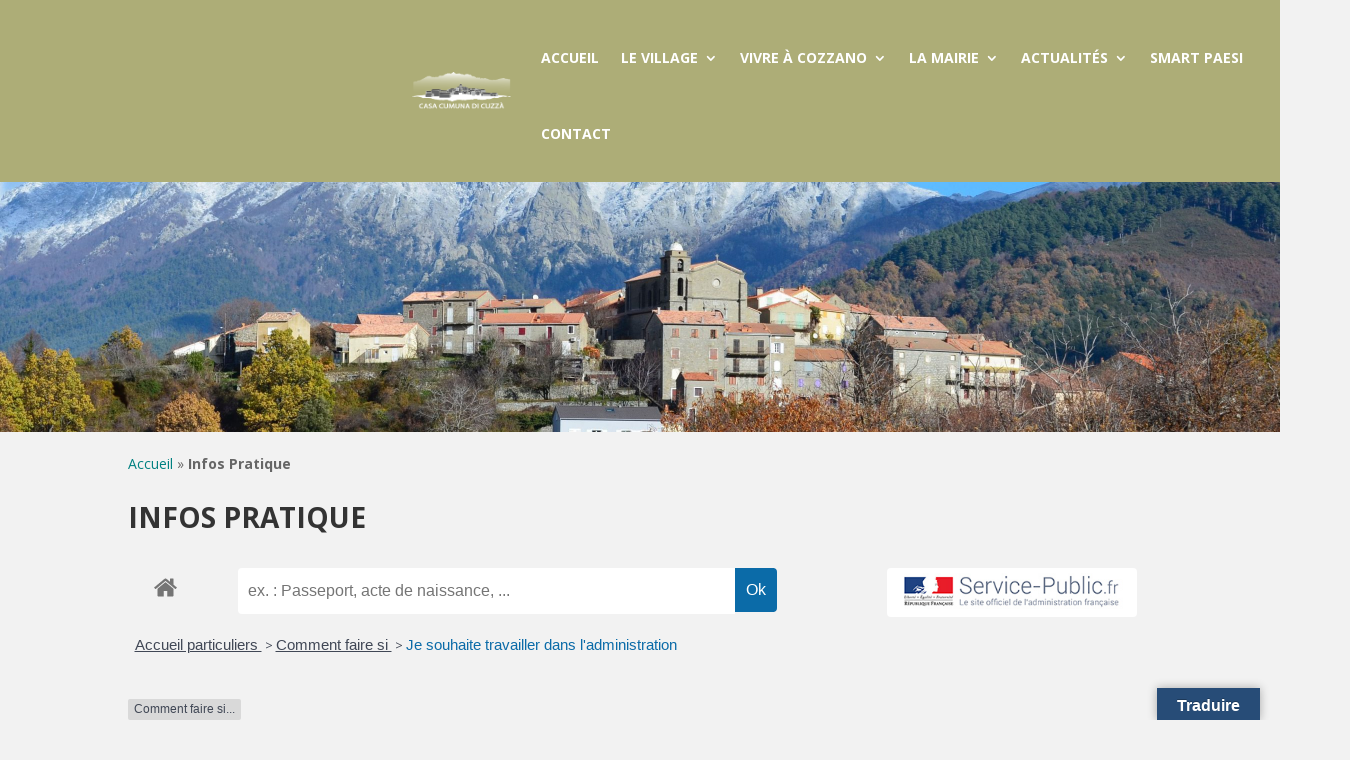

--- FILE ---
content_type: text/html; charset=UTF-8
request_url: https://cozzano.corsica/service-public/?xml=F1700
body_size: 25016
content:
<!DOCTYPE html>
<html lang="fr-FR">
<head>
	<meta charset="UTF-8" />
<meta http-equiv="X-UA-Compatible" content="IE=edge">
	<link rel="pingback" href="https://cozzano.corsica/xmlrpc.php" />

	<script type="text/javascript">
		document.documentElement.className = 'js';
	</script>
	
	<meta name='robots' content='index, follow, max-image-preview:large, max-snippet:-1, max-video-preview:-1' />

	<!-- This site is optimized with the Yoast SEO plugin v26.7 - https://yoast.com/wordpress/plugins/seo/ -->
	<title>Infos Pratique - Cozzano</title>
	<link rel="canonical" href="https://cozzano.corsica/service-public/" />
	<meta property="og:locale" content="fr_FR" />
	<meta property="og:type" content="article" />
	<meta property="og:title" content="Infos Pratique - Cozzano" />
	<meta property="og:url" content="https://cozzano.corsica/service-public/" />
	<meta property="og:site_name" content="Cozzano" />
	<meta property="article:modified_time" content="2024-03-06T13:38:57+00:00" />
	<meta name="twitter:card" content="summary_large_image" />
	<meta name="twitter:label1" content="Durée de lecture estimée" />
	<meta name="twitter:data1" content="2 minutes" />
	<script type="application/ld+json" class="yoast-schema-graph">{"@context":"https://schema.org","@graph":[{"@type":"WebPage","@id":"https://cozzano.corsica/service-public/","url":"https://cozzano.corsica/service-public/","name":"Infos Pratique - Cozzano","isPartOf":{"@id":"https://cozzano.corsica/#website"},"datePublished":"2020-11-16T07:17:03+00:00","dateModified":"2024-03-06T13:38:57+00:00","breadcrumb":{"@id":"https://cozzano.corsica/service-public/#breadcrumb"},"inLanguage":"fr-FR","potentialAction":[{"@type":"ReadAction","target":["https://cozzano.corsica/service-public/"]}]},{"@type":"BreadcrumbList","@id":"https://cozzano.corsica/service-public/#breadcrumb","itemListElement":[{"@type":"ListItem","position":1,"name":"Accueil","item":"https://cozzano.corsica/"},{"@type":"ListItem","position":2,"name":"Infos Pratique"}]},{"@type":"WebSite","@id":"https://cozzano.corsica/#website","url":"https://cozzano.corsica/","name":"Cozzano","description":"Un site utilisant Les sites de Communes","potentialAction":[{"@type":"SearchAction","target":{"@type":"EntryPoint","urlTemplate":"https://cozzano.corsica/?s={search_term_string}"},"query-input":{"@type":"PropertyValueSpecification","valueRequired":true,"valueName":"search_term_string"}}],"inLanguage":"fr-FR"}]}</script>
	<!-- / Yoast SEO plugin. -->


<link rel='dns-prefetch' href='//translate.google.com' />
<link rel='dns-prefetch' href='//fonts.googleapis.com' />
<link rel='dns-prefetch' href='//www.googletagmanager.com' />
<link rel="alternate" type="application/rss+xml" title="Cozzano &raquo; Flux" href="https://cozzano.corsica/feed/" />
<link rel="alternate" type="application/rss+xml" title="Cozzano &raquo; Flux des commentaires" href="https://cozzano.corsica/comments/feed/" />
<link rel="alternate" title="oEmbed (JSON)" type="application/json+oembed" href="https://cozzano.corsica/wp-json/oembed/1.0/embed?url=https%3A%2F%2Fcozzano.corsica%2Fservice-public%2F" />
<link rel="alternate" title="oEmbed (XML)" type="text/xml+oembed" href="https://cozzano.corsica/wp-json/oembed/1.0/embed?url=https%3A%2F%2Fcozzano.corsica%2Fservice-public%2F&#038;format=xml" />
<meta name="robots" content="noindex,follow" /><meta content="Divi v.4.27.5" name="generator"/><link rel='stylesheet' id='mec-select2-style-css' href='https://cozzano.corsica/wp-content/plugins/modern-events-calendar-lite/assets/packages/select2/select2.min.css?ver=5.17.2' type='text/css' media='all' />
<link rel='stylesheet' id='mec-font-icons-css' href='https://cozzano.corsica/wp-content/plugins/modern-events-calendar-lite/assets/css/iconfonts.css?ver=ccb59641cefb1a91ed0a4242bee5c7a5' type='text/css' media='all' />
<link rel='stylesheet' id='mec-frontend-style-css' href='https://cozzano.corsica/wp-content/plugins/modern-events-calendar-lite/assets/css/frontend.min.css?ver=5.17.2' type='text/css' media='all' />
<link rel='stylesheet' id='mec-tooltip-style-css' href='https://cozzano.corsica/wp-content/plugins/modern-events-calendar-lite/assets/packages/tooltip/tooltip.css?ver=ccb59641cefb1a91ed0a4242bee5c7a5' type='text/css' media='all' />
<link rel='stylesheet' id='mec-tooltip-shadow-style-css' href='https://cozzano.corsica/wp-content/plugins/modern-events-calendar-lite/assets/packages/tooltip/tooltipster-sideTip-shadow.min.css?ver=ccb59641cefb1a91ed0a4242bee5c7a5' type='text/css' media='all' />
<link rel='stylesheet' id='mec-featherlight-style-css' href='https://cozzano.corsica/wp-content/plugins/modern-events-calendar-lite/assets/packages/featherlight/featherlight.css?ver=ccb59641cefb1a91ed0a4242bee5c7a5' type='text/css' media='all' />
<link rel='stylesheet' id='mec-lity-style-css' href='https://cozzano.corsica/wp-content/plugins/modern-events-calendar-lite/assets/packages/lity/lity.min.css?ver=ccb59641cefb1a91ed0a4242bee5c7a5' type='text/css' media='all' />
<link rel='stylesheet' id='comarquage-css' href='https://cozzano.corsica/wp-content/plugins/co-marquage-service-public/assets/css/comarquage.css?ver=0.5.77' type='text/css' media='all' />
<link rel='stylesheet' id='wp-components-css' href='https://cozzano.corsica/wp-includes/css/dist/components/style.min.css?ver=ccb59641cefb1a91ed0a4242bee5c7a5' type='text/css' media='all' />
<link rel='stylesheet' id='wp-preferences-css' href='https://cozzano.corsica/wp-includes/css/dist/preferences/style.min.css?ver=ccb59641cefb1a91ed0a4242bee5c7a5' type='text/css' media='all' />
<link rel='stylesheet' id='wp-block-editor-css' href='https://cozzano.corsica/wp-includes/css/dist/block-editor/style.min.css?ver=ccb59641cefb1a91ed0a4242bee5c7a5' type='text/css' media='all' />
<link rel='stylesheet' id='popup-maker-block-library-style-css' href='https://cozzano.corsica/wp-content/plugins/popup-maker/dist/packages/block-library-style.css?ver=dbea705cfafe089d65f1' type='text/css' media='all' />
<link rel='stylesheet' id='wpdm-fonticon-css' href='https://cozzano.corsica/wp-content/plugins/download-manager/assets/wpdm-iconfont/css/wpdm-icons.css?ver=ccb59641cefb1a91ed0a4242bee5c7a5' type='text/css' media='all' />
<link rel='stylesheet' id='wpdm-front-css' href='https://cozzano.corsica/wp-content/plugins/download-manager/assets/css/front.min.css?ver=3.3.46' type='text/css' media='all' />
<link rel='stylesheet' id='wpdm-front-dark-css' href='https://cozzano.corsica/wp-content/plugins/download-manager/assets/css/front-dark.min.css?ver=3.3.46' type='text/css' media='all' />
<link rel='stylesheet' id='google-language-translator-css' href='https://cozzano.corsica/wp-content/plugins/google-language-translator/css/style.css?ver=6.0.20' type='text/css' media='' />
<link rel='stylesheet' id='glt-toolbar-styles-css' href='https://cozzano.corsica/wp-content/plugins/google-language-translator/css/toolbar.css?ver=6.0.20' type='text/css' media='' />
<link rel='stylesheet' id='ctf_styles-css' href='https://cozzano.corsica/wp-content/plugins/custom-twitter-feeds/css/ctf-styles.min.css?ver=2.3.1' type='text/css' media='all' />
<link rel='stylesheet' id='cmplz-general-css' href='https://cozzano.corsica/wp-content/plugins/complianz-gdpr/assets/css/cookieblocker.min.css?ver=1766534074' type='text/css' media='all' />
<link rel='stylesheet' id='et-divi-open-sans-css' href='https://fonts.googleapis.com/css?family=Open+Sans:300italic,400italic,600italic,700italic,800italic,400,300,600,700,800&#038;subset=latin,latin-ext&#038;display=swap' type='text/css' media='all' />
<link rel='stylesheet' id='divi-blog-extras-styles-css' href='https://cozzano.corsica/wp-content/plugins/divi-blog-extras/styles/style.min.css?ver=2.7.0' type='text/css' media='all' />
<link rel='stylesheet' id='divi-essential-styles-css' href='https://cozzano.corsica/wp-content/plugins/divi-essential/styles/style.min.css?ver=4.8.6' type='text/css' media='all' />
<link rel='stylesheet' id='divi-styles-css' href='https://cozzano.corsica/wp-content/plugins/modern-events-calendar-lite/app/addons/divi/styles/style.min.css?ver=1.0.0' type='text/css' media='all' />
<link rel='stylesheet' id='divi-style-pum-css' href='https://cozzano.corsica/wp-content/themes/Divi/style-static.min.css?ver=4.27.5' type='text/css' media='all' />
<script type="text/javascript" src="https://cozzano.corsica/wp-includes/js/jquery/jquery.min.js?ver=3.7.1" id="jquery-core-js"></script>
<script type="text/javascript" src="https://cozzano.corsica/wp-includes/js/jquery/jquery-migrate.min.js?ver=3.4.1" id="jquery-migrate-js"></script>
<script type="text/javascript" id="mec-frontend-script-js-extra">
/* <![CDATA[ */
var mecdata = {"day":"jour","days":"jours","hour":"heure","hours":"heures","minute":"minute","minutes":"minutes","second":"seconde","seconds":"secondes","elementor_edit_mode":"no","recapcha_key":"","ajax_url":"https://cozzano.corsica/wp-admin/admin-ajax.php","fes_nonce":"f159b55a2d","current_year":"2026","current_month":"01","datepicker_format":"dd-mm-yy&d-m-Y"};
//# sourceURL=mec-frontend-script-js-extra
/* ]]> */
</script>
<script type="text/javascript" src="https://cozzano.corsica/wp-content/plugins/modern-events-calendar-lite/assets/js/frontend.js?ver=5.17.2" id="mec-frontend-script-js"></script>
<script type="text/javascript" src="https://cozzano.corsica/wp-content/plugins/modern-events-calendar-lite/assets/js/events.js?ver=5.17.2" id="mec-events-script-js"></script>
<script type="text/javascript" src="https://cozzano.corsica/wp-content/plugins/download-manager/assets/js/wpdm.min.js?ver=ccb59641cefb1a91ed0a4242bee5c7a5" id="wpdm-frontend-js-js"></script>
<script type="text/javascript" id="wpdm-frontjs-js-extra">
/* <![CDATA[ */
var wpdm_url = {"home":"https://cozzano.corsica/","site":"https://cozzano.corsica/","ajax":"https://cozzano.corsica/wp-admin/admin-ajax.php"};
var wpdm_js = {"spinner":"\u003Ci class=\"wpdm-icon wpdm-sun wpdm-spin\"\u003E\u003C/i\u003E","client_id":"1b57008692e67fd1f85dac465475d9aa"};
var wpdm_strings = {"pass_var":"Mot de passe v\u00e9rifi\u00e9\u00a0!","pass_var_q":"Veuillez cliquer sur le bouton suivant pour commencer le t\u00e9l\u00e9chargement.","start_dl":"Commencer le t\u00e9l\u00e9chargement"};
//# sourceURL=wpdm-frontjs-js-extra
/* ]]> */
</script>
<script type="text/javascript" src="https://cozzano.corsica/wp-content/plugins/download-manager/assets/js/front.min.js?ver=3.3.46" id="wpdm-frontjs-js"></script>
<link rel="https://api.w.org/" href="https://cozzano.corsica/wp-json/" /><link rel="alternate" title="JSON" type="application/json" href="https://cozzano.corsica/wp-json/wp/v2/pages/1710" /><link rel="EditURI" type="application/rsd+xml" title="RSD" href="https://cozzano.corsica/xmlrpc.php?rsd" />

<link rel='shortlink' href='https://cozzano.corsica/?p=1710' />
<style>p.hello{font-size:12px;color:darkgray;}#google_language_translator,#flags{text-align:left;}#google_language_translator{clear:both;}#flags{width:165px;}#flags a{display:inline-block;margin-right:2px;}#google_language_translator{width:auto!important;}div.skiptranslate.goog-te-gadget{display:inline!important;}.goog-tooltip{display: none!important;}.goog-tooltip:hover{display: none!important;}.goog-text-highlight{background-color:transparent!important;border:none!important;box-shadow:none!important;}#google_language_translator select.goog-te-combo{color:#32373c;}#google_language_translator{color:transparent;}body{top:0px!important;}#goog-gt-{display:none!important;}font font{background-color:transparent!important;box-shadow:none!important;position:initial!important;}#glt-translate-trigger > span{color:#ffffff;}#glt-translate-trigger{background:#274c77;}.goog-te-gadget .goog-te-combo{width:100%;}</style><meta name="generator" content="Site Kit by Google 1.170.0" />			<style>.cmplz-hidden {
					display: none !important;
				}</style><meta name="viewport" content="width=device-width, initial-scale=1.0, maximum-scale=1.0, user-scalable=0" /><style type="text/css" id="custom-background-css">
body.custom-background { background-color: #f2f2f2; }
</style>
	<script>
jQuery(function($){
 $('.et_pb_toggle_title').click(function(){
  var $toggle = $(this).closest('.et_pb_toggle');
  if (!$toggle.hasClass('et_pb_accordion_toggling')) {
   var $accordion = $toggle.closest('.et_pb_accordion');
   if ($toggle.hasClass('et_pb_toggle_open')) {
    $accordion.addClass('et_pb_accordion_toggling');
    $toggle.find('.et_pb_toggle_content').slideToggle(700, function() { 
     $toggle.removeClass('et_pb_toggle_open').addClass('et_pb_toggle_close');

    });
   }
   setTimeout(function(){ 
    $accordion.removeClass('et_pb_accordion_toggling'); 
   }, 750);
  }
 });
});
</script><link rel="icon" href="https://cozzano.corsica/wp-content/uploads/sites/33/2024/05/cropped-cozzano_fav_icone-32x32.jpg" sizes="32x32" />
<link rel="icon" href="https://cozzano.corsica/wp-content/uploads/sites/33/2024/05/cropped-cozzano_fav_icone-192x192.jpg" sizes="192x192" />
<link rel="apple-touch-icon" href="https://cozzano.corsica/wp-content/uploads/sites/33/2024/05/cropped-cozzano_fav_icone-180x180.jpg" />
<meta name="msapplication-TileImage" content="https://cozzano.corsica/wp-content/uploads/sites/33/2024/05/cropped-cozzano_fav_icone-270x270.jpg" />
<link rel="stylesheet" id="et-core-unified-tb-518-tb-577-1710-cached-inline-styles" href="https://cozzano.corsica/wp-content/et-cache/1/33/1710/et-core-unified-tb-518-tb-577-1710.min.css?ver=1766587256" /><link rel="stylesheet" id="et-core-unified-1710-cached-inline-styles" href="https://cozzano.corsica/wp-content/et-cache/1/33/1710/et-core-unified-1710.min.css?ver=1766587255" /><link rel="stylesheet" id="et-core-unified-tb-518-tb-577-deferred-1710-cached-inline-styles" href="https://cozzano.corsica/wp-content/et-cache/1/33/1710/et-core-unified-tb-518-tb-577-deferred-1710.min.css?ver=1766587256" /><meta name="generator" content="WordPress Download Manager 3.3.46" />
<style type="text/css">.mec-event-grid-minimal .mec-modal-booking-button:hover, .mec-events-timeline-wrap .mec-organizer-item a, .mec-events-timeline-wrap .mec-organizer-item:after, .mec-events-timeline-wrap .mec-shortcode-organizers i, .mec-timeline-event .mec-modal-booking-button, .mec-wrap .mec-map-lightbox-wp.mec-event-list-classic .mec-event-date, .mec-timetable-t2-col .mec-modal-booking-button:hover, .mec-event-container-classic .mec-modal-booking-button:hover, .mec-calendar-events-side .mec-modal-booking-button:hover, .mec-event-grid-yearly  .mec-modal-booking-button, .mec-events-agenda .mec-modal-booking-button, .mec-event-grid-simple .mec-modal-booking-button, .mec-event-list-minimal  .mec-modal-booking-button:hover, .mec-timeline-month-divider,  .mec-wrap.colorskin-custom .mec-totalcal-box .mec-totalcal-view span:hover,.mec-wrap.colorskin-custom .mec-calendar.mec-event-calendar-classic .mec-selected-day,.mec-wrap.colorskin-custom .mec-color, .mec-wrap.colorskin-custom .mec-event-sharing-wrap .mec-event-sharing > li:hover a, .mec-wrap.colorskin-custom .mec-color-hover:hover, .mec-wrap.colorskin-custom .mec-color-before *:before ,.mec-wrap.colorskin-custom .mec-widget .mec-event-grid-classic.owl-carousel .owl-nav i,.mec-wrap.colorskin-custom .mec-event-list-classic a.magicmore:hover,.mec-wrap.colorskin-custom .mec-event-grid-simple:hover .mec-event-title,.mec-wrap.colorskin-custom .mec-single-event .mec-event-meta dd.mec-events-event-categories:before,.mec-wrap.colorskin-custom .mec-single-event-date:before,.mec-wrap.colorskin-custom .mec-single-event-time:before,.mec-wrap.colorskin-custom .mec-events-meta-group.mec-events-meta-group-venue:before,.mec-wrap.colorskin-custom .mec-calendar .mec-calendar-side .mec-previous-month i,.mec-wrap.colorskin-custom .mec-calendar .mec-calendar-side .mec-next-month:hover,.mec-wrap.colorskin-custom .mec-calendar .mec-calendar-side .mec-previous-month:hover,.mec-wrap.colorskin-custom .mec-calendar .mec-calendar-side .mec-next-month:hover,.mec-wrap.colorskin-custom .mec-calendar.mec-event-calendar-classic dt.mec-selected-day:hover,.mec-wrap.colorskin-custom .mec-infowindow-wp h5 a:hover, .colorskin-custom .mec-events-meta-group-countdown .mec-end-counts h3,.mec-calendar .mec-calendar-side .mec-next-month i,.mec-wrap .mec-totalcal-box i,.mec-calendar .mec-event-article .mec-event-title a:hover,.mec-attendees-list-details .mec-attendee-profile-link a:hover,.mec-wrap.colorskin-custom .mec-next-event-details li i, .mec-next-event-details i:before, .mec-marker-infowindow-wp .mec-marker-infowindow-count, .mec-next-event-details a,.mec-wrap.colorskin-custom .mec-events-masonry-cats a.mec-masonry-cat-selected,.lity .mec-color,.lity .mec-color-before :before,.lity .mec-color-hover:hover,.lity .mec-wrap .mec-color,.lity .mec-wrap .mec-color-before :before,.lity .mec-wrap .mec-color-hover:hover,.leaflet-popup-content .mec-color,.leaflet-popup-content .mec-color-before :before,.leaflet-popup-content .mec-color-hover:hover,.leaflet-popup-content .mec-wrap .mec-color,.leaflet-popup-content .mec-wrap .mec-color-before :before,.leaflet-popup-content .mec-wrap .mec-color-hover:hover, .mec-calendar.mec-calendar-daily .mec-calendar-d-table .mec-daily-view-day.mec-daily-view-day-active.mec-color, .mec-map-boxshow div .mec-map-view-event-detail.mec-event-detail i,.mec-map-boxshow div .mec-map-view-event-detail.mec-event-detail:hover,.mec-map-boxshow .mec-color,.mec-map-boxshow .mec-color-before :before,.mec-map-boxshow .mec-color-hover:hover,.mec-map-boxshow .mec-wrap .mec-color,.mec-map-boxshow .mec-wrap .mec-color-before :before,.mec-map-boxshow .mec-wrap .mec-color-hover:hover, .mec-choosen-time-message, .mec-booking-calendar-month-navigation .mec-next-month:hover, .mec-booking-calendar-month-navigation .mec-previous-month:hover, .mec-yearly-view-wrap .mec-agenda-event-title a:hover, .mec-yearly-view-wrap .mec-yearly-title-sec .mec-next-year i, .mec-yearly-view-wrap .mec-yearly-title-sec .mec-previous-year i, .mec-yearly-view-wrap .mec-yearly-title-sec .mec-next-year:hover, .mec-yearly-view-wrap .mec-yearly-title-sec .mec-previous-year:hover, .mec-av-spot .mec-av-spot-head .mec-av-spot-box span{color: #e57c54}.mec-skin-carousel-container .mec-event-footer-carousel-type3 .mec-modal-booking-button:hover, .mec-wrap.colorskin-custom .mec-event-sharing .mec-event-share:hover .event-sharing-icon,.mec-wrap.colorskin-custom .mec-event-grid-clean .mec-event-date,.mec-wrap.colorskin-custom .mec-event-list-modern .mec-event-sharing > li:hover a i,.mec-wrap.colorskin-custom .mec-event-list-modern .mec-event-sharing .mec-event-share:hover .mec-event-sharing-icon,.mec-wrap.colorskin-custom .mec-event-list-modern .mec-event-sharing li:hover a i,.mec-wrap.colorskin-custom .mec-calendar:not(.mec-event-calendar-classic) .mec-selected-day,.mec-wrap.colorskin-custom .mec-calendar .mec-selected-day:hover,.mec-wrap.colorskin-custom .mec-calendar .mec-calendar-row  dt.mec-has-event:hover,.mec-wrap.colorskin-custom .mec-calendar .mec-has-event:after, .mec-wrap.colorskin-custom .mec-bg-color, .mec-wrap.colorskin-custom .mec-bg-color-hover:hover, .colorskin-custom .mec-event-sharing-wrap:hover > li, .mec-wrap.colorskin-custom .mec-totalcal-box .mec-totalcal-view span.mec-totalcalview-selected,.mec-wrap .flip-clock-wrapper ul li a div div.inn,.mec-wrap .mec-totalcal-box .mec-totalcal-view span.mec-totalcalview-selected,.event-carousel-type1-head .mec-event-date-carousel,.mec-event-countdown-style3 .mec-event-date,#wrap .mec-wrap article.mec-event-countdown-style1,.mec-event-countdown-style1 .mec-event-countdown-part3 a.mec-event-button,.mec-wrap .mec-event-countdown-style2,.mec-map-get-direction-btn-cnt input[type="submit"],.mec-booking button,span.mec-marker-wrap,.mec-wrap.colorskin-custom .mec-timeline-events-container .mec-timeline-event-date:before, .mec-has-event-for-booking.mec-active .mec-calendar-novel-selected-day, .mec-booking-tooltip.multiple-time .mec-booking-calendar-date.mec-active, .mec-booking-tooltip.multiple-time .mec-booking-calendar-date:hover, .mec-ongoing-normal-label, .mec-calendar .mec-has-event:after{background-color: #e57c54;}.mec-skin-carousel-container .mec-event-footer-carousel-type3 .mec-modal-booking-button:hover, .mec-timeline-month-divider, .mec-wrap.colorskin-custom .mec-single-event .mec-speakers-details ul li .mec-speaker-avatar a:hover img,.mec-wrap.colorskin-custom .mec-event-list-modern .mec-event-sharing > li:hover a i,.mec-wrap.colorskin-custom .mec-event-list-modern .mec-event-sharing .mec-event-share:hover .mec-event-sharing-icon,.mec-wrap.colorskin-custom .mec-event-list-standard .mec-month-divider span:before,.mec-wrap.colorskin-custom .mec-single-event .mec-social-single:before,.mec-wrap.colorskin-custom .mec-single-event .mec-frontbox-title:before,.mec-wrap.colorskin-custom .mec-calendar .mec-calendar-events-side .mec-table-side-day, .mec-wrap.colorskin-custom .mec-border-color, .mec-wrap.colorskin-custom .mec-border-color-hover:hover, .colorskin-custom .mec-single-event .mec-frontbox-title:before, .colorskin-custom .mec-single-event .mec-events-meta-group-booking form > h4:before, .mec-wrap.colorskin-custom .mec-totalcal-box .mec-totalcal-view span.mec-totalcalview-selected,.mec-wrap .mec-totalcal-box .mec-totalcal-view span.mec-totalcalview-selected,.event-carousel-type1-head .mec-event-date-carousel:after,.mec-wrap.colorskin-custom .mec-events-masonry-cats a.mec-masonry-cat-selected, .mec-marker-infowindow-wp .mec-marker-infowindow-count, .mec-wrap.colorskin-custom .mec-events-masonry-cats a:hover, .mec-has-event-for-booking .mec-calendar-novel-selected-day, .mec-booking-tooltip.multiple-time .mec-booking-calendar-date.mec-active, .mec-booking-tooltip.multiple-time .mec-booking-calendar-date:hover{border-color: #e57c54;}.mec-wrap.colorskin-custom .mec-event-countdown-style3 .mec-event-date:after,.mec-wrap.colorskin-custom .mec-month-divider span:before, .mec-calendar.mec-event-container-simple dl dt.mec-selected-day, .mec-calendar.mec-event-container-simple dl dt.mec-selected-day:hover{border-bottom-color:#e57c54;}.mec-wrap.colorskin-custom  article.mec-event-countdown-style1 .mec-event-countdown-part2:after{border-color: transparent transparent transparent #e57c54;}.mec-wrap.colorskin-custom .mec-box-shadow-color { box-shadow: 0 4px 22px -7px #e57c54;}.mec-events-timeline-wrap .mec-shortcode-organizers, .mec-timeline-event .mec-modal-booking-button, .mec-events-timeline-wrap:before, .mec-wrap.colorskin-custom .mec-timeline-event-local-time, .mec-wrap.colorskin-custom .mec-timeline-event-time ,.mec-wrap.colorskin-custom .mec-timeline-event-location,.mec-choosen-time-message { background: rgba(229,124,84,.11);}.mec-wrap.colorskin-custom .mec-timeline-events-container .mec-timeline-event-date:after { background: rgba(229,124,84,.3);}.mec-fes-form #mec_bfixed_form_field_types .button:before, .mec-fes-form #mec_reg_form_field_types .button:before, .mec-fes-form #mec_bfixed_form_field_types .button, .mec-fes-form #mec_reg_form_field_types .button, .mec-fes-form #mec_meta_box_tickets_form [id^=mec_ticket_row] .mec_add_price_date_button, .mec-fes-form .mec-meta-box-fields h4, .mec-fes-form .html-active .switch-html, .mec-fes-form .tmce-active .switch-tmce, .mec-fes-form .wp-editor-tabs .wp-switch-editor:active, .mec-fes-form .mec-form-row .button:not(.wp-color-result), .mec-fes-form .mec-title span.mec-dashicons, .mec-fes-form .mec-form-row .quicktags-toolbar input.button.button-small, .mec-fes-list ul li a:hover, .mec-fes-form input[type=file] {color: #ffffff;}.mec-fes-form #mec_reg_form_field_types .button.red:before, .mec-fes-form #mec_reg_form_field_types .button.red {border-color: #ffd2dd;color: #ea6485;}.mec-fes-form #mec_reg_form_field_types .button.red:hover, .mec-fes-form #mec_reg_form_field_types .button.red:before, .mec-fes-form #mec_reg_form_field_types .button:hover, .mec-fes-form #mec_bfixed_form_field_types .button:hover:before, .mec-fes-form #mec_reg_form_field_types .button:hover:before, .mec-fes-form #mec_bfixed_form_field_types .button:hover, .mec-fes-form .mec-form-row .button:not(.wp-color-result):hover {color: #fff;}.mec-fes-form #mec_reg_form_field_types .button.red:hover, .mec-fes-form #mec_reg_form_field_types .button:hover, .mec-fes-list ul li .mec-fes-event-export a:hover, .mec-fes-list ul li .mec-fes-event-view a:hover, .mec-fes-form button[type=submit].mec-fes-sub-button, .mec-fes-form .mec-form-row .button:not(.wp-color-result):hover {background: #ffffff;}.mec-fes-form #mec_reg_form_field_types .button.red:hover, .mec-fes-form #mec_bfixed_form_fields input[type=checkbox]:hover, .mec-fes-form #mec_bfixed_form_fields input[type=radio]:hover, .mec-fes-form #mec_reg_form_fields input[type=checkbox]:hover, .mec-fes-form #mec_reg_form_fields input[type=radio]:hover, .mec-fes-form input[type=checkbox]:hover, .mec-fes-form input[type=radio]:hover, .mec-fes-form #mec_reg_form_field_types .button:hover, .mec-fes-form .mec-form-row .button:not(.wp-color-result):hover, .mec-fes-list ul li .mec-fes-event-export a:hover, .mec-fes-list ul li .mec-fes-event-view a:hover, .mec-fes-form input[type=file] {border-color: #ffffff;}.mec-fes-form button[type=submit].mec-fes-sub-button {box-shadow: 0 2px 8px -4px #ffffff;}.mec-fes-form button[type=submit].mec-fes-sub-button:hover {box-shadow: 0 2px 12px -2px #ffffff;}.mec-fes-form, .mec-fes-list, .mec-fes-form .html-active .switch-html, .mec-fes-form .tmce-active .switch-tmce, .mec-fes-form .wp-editor-tabs .wp-switch-editor:active {background: rgba(255, 255, 255, 0.12);}.mec-fes-form .mec-meta-box-fields h4, .mec-fes-form .quicktags-toolbar, .mec-fes-form div.mce-toolbar-grp {background: rgba(255, 255, 255, 0.23);}.mec-fes-form ul#mec_bfixed_form_fields li, .mec-fes-form ul#mec_reg_form_fields li, .mec-fes-form ul#mec_bfixed_form_fields li, .mec-fes-form ul#mec_reg_form_fields li {background: rgba(255, 255, 255, 0.03);}.mec-fes-form .mce-toolbar .mce-btn-group .mce-btn.mce-listbox, .mec-fes-form ul#mec_bfixed_form_fields li, .mec-fes-form ul#mec_reg_form_fields li, .mec-fes-form ul#mec_bfixed_form_fields li, .mec-fes-form ul#mec_reg_form_fields li, .mec-fes-form #mec_bfixed_form_fields input[type=checkbox], .mec-fes-form #mec_bfixed_form_fields input[type=radio], .mec-fes-form #mec_reg_form_fields input[type=checkbox], .mec-fes-form #mec_reg_form_fields input[type=radio], .mec-fes-form input[type=checkbox], .mec-fes-form input[type=radio], .mec-fes-form #mec-event-data input[type=date], .mec-fes-form input[type=email], .mec-fes-form input[type=number], .mec-fes-form input[type=password], .mec-fes-form input[type=tel], .mec-fes-form input[type=text], .mec-fes-form input[type=url], .mec-fes-form select, .mec-fes-form textarea, .mec-fes-list ul li, .mec-fes-form .quicktags-toolbar, .mec-fes-form div.mce-toolbar-grp, .mec-fes-form .mce-tinymce.mce-container.mce-panel, .mec-fes-form #mec_meta_box_tickets_form [id^=mec_ticket_row] .mec_add_price_date_button, .mec-fes-form #mec_bfixed_form_field_types .button, .mec-fes-form #mec_reg_form_field_types .button, .mec-fes-form .mec-meta-box-fields, .mec-fes-form .wp-editor-tabs .wp-switch-editor, .mec-fes-form .mec-form-row .button:not(.wp-color-result) {border-color: rgba(255, 255, 255, 0.3);}.mec-fes-form #mec-event-data input[type=date], .mec-fes-form input[type=email], .mec-fes-form input[type=number], .mec-fes-form input[type=password], .mec-fes-form input[type=tel], .mec-fes-form input[type=text], .mec-fes-form input[type=url], .mec-fes-form select, .mec-fes-form textarea {box-shadow: 0 2px 5px rgb(255 255 255 / 7%) inset;}.mec-fes-list ul li, .mec-fes-form .mec-form-row .button:not(.wp-color-result) {box-shadow: 0 2px 6px -4px rgba(255, 255, 255, 0.2);}.mec-fes-form #mec_bfixed_form_field_types .button, .mec-fes-form #mec_reg_form_field_types .button, .mec-fes-form .mec-meta-box-fields {box-shadow: 0 2px 6px -3px rgba(255, 255, 255, 0.2);}.mec-fes-form #mec_meta_box_tickets_form [id^=mec_ticket_row] .mec_add_price_date_button, .mec-fes-form .mce-tinymce.mce-container.mce-panel, .mec-fes-form .mec-form-row .button:not(.wp-color-result):hover {box-shadow: 0 2px 6px -3px #ffffff;}.mec-fes-form .quicktags-toolbar, .mec-fes-form div.mce-toolbar-grp {box-shadow: 0 1px 0 1px rgba(255, 255, 255, 0.2);}.mec-fes-form #mec_bfixed_form_fields input[type=checkbox], .mec-fes-form #mec_bfixed_form_fields input[type=radio], .mec-fes-form #mec_reg_form_fields input[type=checkbox], .mec-fes-form #mec_reg_form_fields input[type=radio], .mec-fes-form input[type=checkbox], .mec-fes-form input[type=radio] {box-shadow: 0 1px 3px -1px rgba(255, 255, 255, 0.2);}.mec-fes-form #mec_bfixed_form_fields input[type=checkbox]:checked, .mec-fes-form #mec_bfixed_form_fields input[type=radio]:checked, .mec-fes-form #mec_reg_form_fields input[type=checkbox]:checked, .mec-fes-form #mec_reg_form_fields input[type=radio]:checked, .mec-fes-form .mec-form-row input[type=checkbox]:checked, .mec-fes-form .mec-form-row input[type=radio]:checked {box-shadow: 0 1px 6px -2px #ffffff;border-color: #ffffff;background: #ffffff !important;}.mec-fes-form .mec-available-color-row span.color-selected {box-shadow: 0 0 0 2px #ffffff, 0 2px 8px -1px #ffffff;}</style>                <style>
        /* WPDM Link Template Styles */        </style>
                <style>

            :root {
                --color-primary: #4a8eff;
                --color-primary-rgb: 74, 142, 255;
                --color-primary-hover: #5998ff;
                --color-primary-active: #3281ff;
                --clr-sec: #6c757d;
                --clr-sec-rgb: 108, 117, 125;
                --clr-sec-hover: #6c757d;
                --clr-sec-active: #6c757d;
                --color-secondary: #6c757d;
                --color-secondary-rgb: 108, 117, 125;
                --color-secondary-hover: #6c757d;
                --color-secondary-active: #6c757d;
                --color-success: #018e11;
                --color-success-rgb: 1, 142, 17;
                --color-success-hover: #0aad01;
                --color-success-active: #0c8c01;
                --color-info: #2CA8FF;
                --color-info-rgb: 44, 168, 255;
                --color-info-hover: #2CA8FF;
                --color-info-active: #2CA8FF;
                --color-warning: #FFB236;
                --color-warning-rgb: 255, 178, 54;
                --color-warning-hover: #FFB236;
                --color-warning-active: #FFB236;
                --color-danger: #ff5062;
                --color-danger-rgb: 255, 80, 98;
                --color-danger-hover: #ff5062;
                --color-danger-active: #ff5062;
                --color-green: #30b570;
                --color-blue: #0073ff;
                --color-purple: #8557D3;
                --color-red: #ff5062;
                --color-muted: rgba(69, 89, 122, 0.6);
                --wpdm-font: "-apple-system", -apple-system, BlinkMacSystemFont, "Segoe UI", Roboto, Helvetica, Arial, sans-serif, "Apple Color Emoji", "Segoe UI Emoji", "Segoe UI Symbol";
            }

            .wpdm-download-link.btn.btn-primary.btn-sm {
                border-radius: 4px;
            }


        </style>
        <style id='global-styles-inline-css' type='text/css'>
:root{--wp--preset--aspect-ratio--square: 1;--wp--preset--aspect-ratio--4-3: 4/3;--wp--preset--aspect-ratio--3-4: 3/4;--wp--preset--aspect-ratio--3-2: 3/2;--wp--preset--aspect-ratio--2-3: 2/3;--wp--preset--aspect-ratio--16-9: 16/9;--wp--preset--aspect-ratio--9-16: 9/16;--wp--preset--color--black: #000000;--wp--preset--color--cyan-bluish-gray: #abb8c3;--wp--preset--color--white: #ffffff;--wp--preset--color--pale-pink: #f78da7;--wp--preset--color--vivid-red: #cf2e2e;--wp--preset--color--luminous-vivid-orange: #ff6900;--wp--preset--color--luminous-vivid-amber: #fcb900;--wp--preset--color--light-green-cyan: #7bdcb5;--wp--preset--color--vivid-green-cyan: #00d084;--wp--preset--color--pale-cyan-blue: #8ed1fc;--wp--preset--color--vivid-cyan-blue: #0693e3;--wp--preset--color--vivid-purple: #9b51e0;--wp--preset--gradient--vivid-cyan-blue-to-vivid-purple: linear-gradient(135deg,rgb(6,147,227) 0%,rgb(155,81,224) 100%);--wp--preset--gradient--light-green-cyan-to-vivid-green-cyan: linear-gradient(135deg,rgb(122,220,180) 0%,rgb(0,208,130) 100%);--wp--preset--gradient--luminous-vivid-amber-to-luminous-vivid-orange: linear-gradient(135deg,rgb(252,185,0) 0%,rgb(255,105,0) 100%);--wp--preset--gradient--luminous-vivid-orange-to-vivid-red: linear-gradient(135deg,rgb(255,105,0) 0%,rgb(207,46,46) 100%);--wp--preset--gradient--very-light-gray-to-cyan-bluish-gray: linear-gradient(135deg,rgb(238,238,238) 0%,rgb(169,184,195) 100%);--wp--preset--gradient--cool-to-warm-spectrum: linear-gradient(135deg,rgb(74,234,220) 0%,rgb(151,120,209) 20%,rgb(207,42,186) 40%,rgb(238,44,130) 60%,rgb(251,105,98) 80%,rgb(254,248,76) 100%);--wp--preset--gradient--blush-light-purple: linear-gradient(135deg,rgb(255,206,236) 0%,rgb(152,150,240) 100%);--wp--preset--gradient--blush-bordeaux: linear-gradient(135deg,rgb(254,205,165) 0%,rgb(254,45,45) 50%,rgb(107,0,62) 100%);--wp--preset--gradient--luminous-dusk: linear-gradient(135deg,rgb(255,203,112) 0%,rgb(199,81,192) 50%,rgb(65,88,208) 100%);--wp--preset--gradient--pale-ocean: linear-gradient(135deg,rgb(255,245,203) 0%,rgb(182,227,212) 50%,rgb(51,167,181) 100%);--wp--preset--gradient--electric-grass: linear-gradient(135deg,rgb(202,248,128) 0%,rgb(113,206,126) 100%);--wp--preset--gradient--midnight: linear-gradient(135deg,rgb(2,3,129) 0%,rgb(40,116,252) 100%);--wp--preset--font-size--small: 13px;--wp--preset--font-size--medium: 20px;--wp--preset--font-size--large: 36px;--wp--preset--font-size--x-large: 42px;--wp--preset--spacing--20: 0.44rem;--wp--preset--spacing--30: 0.67rem;--wp--preset--spacing--40: 1rem;--wp--preset--spacing--50: 1.5rem;--wp--preset--spacing--60: 2.25rem;--wp--preset--spacing--70: 3.38rem;--wp--preset--spacing--80: 5.06rem;--wp--preset--shadow--natural: 6px 6px 9px rgba(0, 0, 0, 0.2);--wp--preset--shadow--deep: 12px 12px 50px rgba(0, 0, 0, 0.4);--wp--preset--shadow--sharp: 6px 6px 0px rgba(0, 0, 0, 0.2);--wp--preset--shadow--outlined: 6px 6px 0px -3px rgb(255, 255, 255), 6px 6px rgb(0, 0, 0);--wp--preset--shadow--crisp: 6px 6px 0px rgb(0, 0, 0);}:root { --wp--style--global--content-size: 823px;--wp--style--global--wide-size: 1080px; }:where(body) { margin: 0; }.wp-site-blocks > .alignleft { float: left; margin-right: 2em; }.wp-site-blocks > .alignright { float: right; margin-left: 2em; }.wp-site-blocks > .aligncenter { justify-content: center; margin-left: auto; margin-right: auto; }:where(.is-layout-flex){gap: 0.5em;}:where(.is-layout-grid){gap: 0.5em;}.is-layout-flow > .alignleft{float: left;margin-inline-start: 0;margin-inline-end: 2em;}.is-layout-flow > .alignright{float: right;margin-inline-start: 2em;margin-inline-end: 0;}.is-layout-flow > .aligncenter{margin-left: auto !important;margin-right: auto !important;}.is-layout-constrained > .alignleft{float: left;margin-inline-start: 0;margin-inline-end: 2em;}.is-layout-constrained > .alignright{float: right;margin-inline-start: 2em;margin-inline-end: 0;}.is-layout-constrained > .aligncenter{margin-left: auto !important;margin-right: auto !important;}.is-layout-constrained > :where(:not(.alignleft):not(.alignright):not(.alignfull)){max-width: var(--wp--style--global--content-size);margin-left: auto !important;margin-right: auto !important;}.is-layout-constrained > .alignwide{max-width: var(--wp--style--global--wide-size);}body .is-layout-flex{display: flex;}.is-layout-flex{flex-wrap: wrap;align-items: center;}.is-layout-flex > :is(*, div){margin: 0;}body .is-layout-grid{display: grid;}.is-layout-grid > :is(*, div){margin: 0;}body{padding-top: 0px;padding-right: 0px;padding-bottom: 0px;padding-left: 0px;}:root :where(.wp-element-button, .wp-block-button__link){background-color: #32373c;border-width: 0;color: #fff;font-family: inherit;font-size: inherit;font-style: inherit;font-weight: inherit;letter-spacing: inherit;line-height: inherit;padding-top: calc(0.667em + 2px);padding-right: calc(1.333em + 2px);padding-bottom: calc(0.667em + 2px);padding-left: calc(1.333em + 2px);text-decoration: none;text-transform: inherit;}.has-black-color{color: var(--wp--preset--color--black) !important;}.has-cyan-bluish-gray-color{color: var(--wp--preset--color--cyan-bluish-gray) !important;}.has-white-color{color: var(--wp--preset--color--white) !important;}.has-pale-pink-color{color: var(--wp--preset--color--pale-pink) !important;}.has-vivid-red-color{color: var(--wp--preset--color--vivid-red) !important;}.has-luminous-vivid-orange-color{color: var(--wp--preset--color--luminous-vivid-orange) !important;}.has-luminous-vivid-amber-color{color: var(--wp--preset--color--luminous-vivid-amber) !important;}.has-light-green-cyan-color{color: var(--wp--preset--color--light-green-cyan) !important;}.has-vivid-green-cyan-color{color: var(--wp--preset--color--vivid-green-cyan) !important;}.has-pale-cyan-blue-color{color: var(--wp--preset--color--pale-cyan-blue) !important;}.has-vivid-cyan-blue-color{color: var(--wp--preset--color--vivid-cyan-blue) !important;}.has-vivid-purple-color{color: var(--wp--preset--color--vivid-purple) !important;}.has-black-background-color{background-color: var(--wp--preset--color--black) !important;}.has-cyan-bluish-gray-background-color{background-color: var(--wp--preset--color--cyan-bluish-gray) !important;}.has-white-background-color{background-color: var(--wp--preset--color--white) !important;}.has-pale-pink-background-color{background-color: var(--wp--preset--color--pale-pink) !important;}.has-vivid-red-background-color{background-color: var(--wp--preset--color--vivid-red) !important;}.has-luminous-vivid-orange-background-color{background-color: var(--wp--preset--color--luminous-vivid-orange) !important;}.has-luminous-vivid-amber-background-color{background-color: var(--wp--preset--color--luminous-vivid-amber) !important;}.has-light-green-cyan-background-color{background-color: var(--wp--preset--color--light-green-cyan) !important;}.has-vivid-green-cyan-background-color{background-color: var(--wp--preset--color--vivid-green-cyan) !important;}.has-pale-cyan-blue-background-color{background-color: var(--wp--preset--color--pale-cyan-blue) !important;}.has-vivid-cyan-blue-background-color{background-color: var(--wp--preset--color--vivid-cyan-blue) !important;}.has-vivid-purple-background-color{background-color: var(--wp--preset--color--vivid-purple) !important;}.has-black-border-color{border-color: var(--wp--preset--color--black) !important;}.has-cyan-bluish-gray-border-color{border-color: var(--wp--preset--color--cyan-bluish-gray) !important;}.has-white-border-color{border-color: var(--wp--preset--color--white) !important;}.has-pale-pink-border-color{border-color: var(--wp--preset--color--pale-pink) !important;}.has-vivid-red-border-color{border-color: var(--wp--preset--color--vivid-red) !important;}.has-luminous-vivid-orange-border-color{border-color: var(--wp--preset--color--luminous-vivid-orange) !important;}.has-luminous-vivid-amber-border-color{border-color: var(--wp--preset--color--luminous-vivid-amber) !important;}.has-light-green-cyan-border-color{border-color: var(--wp--preset--color--light-green-cyan) !important;}.has-vivid-green-cyan-border-color{border-color: var(--wp--preset--color--vivid-green-cyan) !important;}.has-pale-cyan-blue-border-color{border-color: var(--wp--preset--color--pale-cyan-blue) !important;}.has-vivid-cyan-blue-border-color{border-color: var(--wp--preset--color--vivid-cyan-blue) !important;}.has-vivid-purple-border-color{border-color: var(--wp--preset--color--vivid-purple) !important;}.has-vivid-cyan-blue-to-vivid-purple-gradient-background{background: var(--wp--preset--gradient--vivid-cyan-blue-to-vivid-purple) !important;}.has-light-green-cyan-to-vivid-green-cyan-gradient-background{background: var(--wp--preset--gradient--light-green-cyan-to-vivid-green-cyan) !important;}.has-luminous-vivid-amber-to-luminous-vivid-orange-gradient-background{background: var(--wp--preset--gradient--luminous-vivid-amber-to-luminous-vivid-orange) !important;}.has-luminous-vivid-orange-to-vivid-red-gradient-background{background: var(--wp--preset--gradient--luminous-vivid-orange-to-vivid-red) !important;}.has-very-light-gray-to-cyan-bluish-gray-gradient-background{background: var(--wp--preset--gradient--very-light-gray-to-cyan-bluish-gray) !important;}.has-cool-to-warm-spectrum-gradient-background{background: var(--wp--preset--gradient--cool-to-warm-spectrum) !important;}.has-blush-light-purple-gradient-background{background: var(--wp--preset--gradient--blush-light-purple) !important;}.has-blush-bordeaux-gradient-background{background: var(--wp--preset--gradient--blush-bordeaux) !important;}.has-luminous-dusk-gradient-background{background: var(--wp--preset--gradient--luminous-dusk) !important;}.has-pale-ocean-gradient-background{background: var(--wp--preset--gradient--pale-ocean) !important;}.has-electric-grass-gradient-background{background: var(--wp--preset--gradient--electric-grass) !important;}.has-midnight-gradient-background{background: var(--wp--preset--gradient--midnight) !important;}.has-small-font-size{font-size: var(--wp--preset--font-size--small) !important;}.has-medium-font-size{font-size: var(--wp--preset--font-size--medium) !important;}.has-large-font-size{font-size: var(--wp--preset--font-size--large) !important;}.has-x-large-font-size{font-size: var(--wp--preset--font-size--x-large) !important;}
/*# sourceURL=global-styles-inline-css */
</style>
<link rel='stylesheet' id='mailpoet_public-css' href='https://cozzano.corsica/wp-content/plugins/mailpoet/assets/dist/css/mailpoet-public.b1f0906e.css?ver=ccb59641cefb1a91ed0a4242bee5c7a5' type='text/css' media='all' />
<link rel='stylesheet' id='mailpoet_custom_fonts_0-css' href='https://fonts.googleapis.com/css?family=Abril+FatFace%3A400%2C400i%2C700%2C700i%7CAlegreya%3A400%2C400i%2C700%2C700i%7CAlegreya+Sans%3A400%2C400i%2C700%2C700i%7CAmatic+SC%3A400%2C400i%2C700%2C700i%7CAnonymous+Pro%3A400%2C400i%2C700%2C700i%7CArchitects+Daughter%3A400%2C400i%2C700%2C700i%7CArchivo%3A400%2C400i%2C700%2C700i%7CArchivo+Narrow%3A400%2C400i%2C700%2C700i%7CAsap%3A400%2C400i%2C700%2C700i%7CBarlow%3A400%2C400i%2C700%2C700i%7CBioRhyme%3A400%2C400i%2C700%2C700i%7CBonbon%3A400%2C400i%2C700%2C700i%7CCabin%3A400%2C400i%2C700%2C700i%7CCairo%3A400%2C400i%2C700%2C700i%7CCardo%3A400%2C400i%2C700%2C700i%7CChivo%3A400%2C400i%2C700%2C700i%7CConcert+One%3A400%2C400i%2C700%2C700i%7CCormorant%3A400%2C400i%2C700%2C700i%7CCrimson+Text%3A400%2C400i%2C700%2C700i%7CEczar%3A400%2C400i%2C700%2C700i%7CExo+2%3A400%2C400i%2C700%2C700i%7CFira+Sans%3A400%2C400i%2C700%2C700i%7CFjalla+One%3A400%2C400i%2C700%2C700i%7CFrank+Ruhl+Libre%3A400%2C400i%2C700%2C700i%7CGreat+Vibes%3A400%2C400i%2C700%2C700i&#038;ver=ccb59641cefb1a91ed0a4242bee5c7a5' type='text/css' media='all' />
<link rel='stylesheet' id='mailpoet_custom_fonts_1-css' href='https://fonts.googleapis.com/css?family=Heebo%3A400%2C400i%2C700%2C700i%7CIBM+Plex%3A400%2C400i%2C700%2C700i%7CInconsolata%3A400%2C400i%2C700%2C700i%7CIndie+Flower%3A400%2C400i%2C700%2C700i%7CInknut+Antiqua%3A400%2C400i%2C700%2C700i%7CInter%3A400%2C400i%2C700%2C700i%7CKarla%3A400%2C400i%2C700%2C700i%7CLibre+Baskerville%3A400%2C400i%2C700%2C700i%7CLibre+Franklin%3A400%2C400i%2C700%2C700i%7CMontserrat%3A400%2C400i%2C700%2C700i%7CNeuton%3A400%2C400i%2C700%2C700i%7CNotable%3A400%2C400i%2C700%2C700i%7CNothing+You+Could+Do%3A400%2C400i%2C700%2C700i%7CNoto+Sans%3A400%2C400i%2C700%2C700i%7CNunito%3A400%2C400i%2C700%2C700i%7COld+Standard+TT%3A400%2C400i%2C700%2C700i%7COxygen%3A400%2C400i%2C700%2C700i%7CPacifico%3A400%2C400i%2C700%2C700i%7CPoppins%3A400%2C400i%2C700%2C700i%7CProza+Libre%3A400%2C400i%2C700%2C700i%7CPT+Sans%3A400%2C400i%2C700%2C700i%7CPT+Serif%3A400%2C400i%2C700%2C700i%7CRakkas%3A400%2C400i%2C700%2C700i%7CReenie+Beanie%3A400%2C400i%2C700%2C700i%7CRoboto+Slab%3A400%2C400i%2C700%2C700i&#038;ver=ccb59641cefb1a91ed0a4242bee5c7a5' type='text/css' media='all' />
<link rel='stylesheet' id='mailpoet_custom_fonts_2-css' href='https://fonts.googleapis.com/css?family=Ropa+Sans%3A400%2C400i%2C700%2C700i%7CRubik%3A400%2C400i%2C700%2C700i%7CShadows+Into+Light%3A400%2C400i%2C700%2C700i%7CSpace+Mono%3A400%2C400i%2C700%2C700i%7CSpectral%3A400%2C400i%2C700%2C700i%7CSue+Ellen+Francisco%3A400%2C400i%2C700%2C700i%7CTitillium+Web%3A400%2C400i%2C700%2C700i%7CUbuntu%3A400%2C400i%2C700%2C700i%7CVarela%3A400%2C400i%2C700%2C700i%7CVollkorn%3A400%2C400i%2C700%2C700i%7CWork+Sans%3A400%2C400i%2C700%2C700i%7CYatra+One%3A400%2C400i%2C700%2C700i&#038;ver=ccb59641cefb1a91ed0a4242bee5c7a5' type='text/css' media='all' />
</head>
<body class="wp-singular page-template-default page page-id-1710 custom-background wp-theme-Divi et-tb-has-template et-tb-has-header et-tb-has-footer et_pb_button_helper_class et_cover_background et_pb_gutter osx et_pb_gutters3 et_pb_pagebuilder_layout et_no_sidebar et_divi_theme et-db">
	<div id="page-container">
<div id="et-boc" class="et-boc">
			
		<header class="et-l et-l--header">
			<div class="et_builder_inner_content et_pb_gutters3">
		<div class="et_pb_section et_pb_section_0_tb_header et_pb_sticky_module et_pb_with_background et_pb_fullwidth_section et_section_regular et_pb_section--with-menu" >
				
				
				
				
				
				
				<div class="et_pb_module et_pb_fullwidth_menu et_pb_fullwidth_menu_0_tb_header et_pb_bg_layout_light  et_pb_text_align_left et_dropdown_animation_fade et_pb_fullwidth_menu_fullwidth et_pb_fullwidth_menu--with-logo et_pb_fullwidth_menu--style-left_aligned">
					
					
					
					
					<div class="et_pb_row clearfix">
						<div class="et_pb_menu__logo-wrap">
			  <div class="et_pb_menu__logo">
				<a href="/" ><img fetchpriority="high" decoding="async" width="927" height="348" src="https://cozzano.corsica/wp-content/uploads/sites/33/2023/10/Fichier-1@2x.png" alt="" srcset="https://cozzano.corsica/wp-content/uploads/sites/33/2023/10/Fichier-1@2x.png 927w, https://cozzano.corsica/wp-content/uploads/sites/33/2023/10/Fichier-1@2x-480x180.png 480w" sizes="(min-width: 0px) and (max-width: 480px) 480px, (min-width: 481px) 927px, 100vw" class="wp-image-6834" /></a>
			  </div>
			</div>
						<div class="et_pb_menu__wrap">
							<div class="et_pb_menu__menu">
								<nav class="et-menu-nav fullwidth-menu-nav"><ul id="menu-principal" class="et-menu fullwidth-menu nav"><li class="et_pb_menu_page_id-home menu-item menu-item-type-post_type menu-item-object-page menu-item-home menu-item-4682"><a href="https://cozzano.corsica/">Accueil</a></li>
<li class="et_pb_menu_page_id-4586 menu-item menu-item-type-custom menu-item-object-custom menu-item-has-children menu-item-4586"><a href="#">Le village</a>
<ul class="sub-menu">
	<li class="et_pb_menu_page_id-4758 menu-item menu-item-type-post_type menu-item-object-page menu-item-4763"><a href="https://cozzano.corsica/presentation-du-village/">Présentation du village</a></li>
	<li class="et_pb_menu_page_id-4760 menu-item menu-item-type-post_type menu-item-object-page menu-item-4762"><a href="https://cozzano.corsica/histoire/">Histoire</a></li>
	<li class="et_pb_menu_page_id-4626 menu-item menu-item-type-post_type menu-item-object-page menu-item-4749"><a href="https://cozzano.corsica/patrimoine/">Patrimoine</a></li>
	<li class="et_pb_menu_page_id-5303 menu-item menu-item-type-post_type menu-item-object-page menu-item-5305"><a href="https://cozzano.corsica/cozzano-en-chiffre/">Cozzano en chiffre</a></li>
	<li class="et_pb_menu_page_id-4750 menu-item menu-item-type-post_type menu-item-object-page menu-item-4757"><a href="https://cozzano.corsica/galerie-photos/">Galerie Photos</a></li>
	<li class="et_pb_menu_page_id-4752 menu-item menu-item-type-post_type menu-item-object-page menu-item-5764"><a href="https://cozzano.corsica/cadastre/">Cadastre</a></li>
</ul>
</li>
<li class="et_pb_menu_page_id-4588 menu-item menu-item-type-custom menu-item-object-custom menu-item-has-children menu-item-4588"><a href="#">Vivre à Cozzano</a>
<ul class="sub-menu">
	<li class="et_pb_menu_page_id-5393 menu-item menu-item-type-custom menu-item-object-custom menu-item-has-children menu-item-5393"><a href="#">Culture &#038; Loisirs</a>
	<ul class="sub-menu">
		<li class="et_pb_menu_page_id-4519 menu-item menu-item-type-post_type menu-item-object-page menu-item-4617"><a href="https://cozzano.corsica/musee-mondu-di-porcu/">Musée – U Mondu di u Porcu</a></li>
		<li class="et_pb_menu_page_id-3230 menu-item menu-item-type-post_type menu-item-object-page menu-item-4618"><a href="https://cozzano.corsica/la-mediatheque/">La médiathèque</a></li>
		<li class="et_pb_menu_page_id-4883 menu-item menu-item-type-post_type menu-item-object-page menu-item-4894"><a href="https://cozzano.corsica/activite/">Activité</a></li>
		<li class="et_pb_menu_page_id-4872 menu-item menu-item-type-post_type menu-item-object-page menu-item-4880"><a href="https://cozzano.corsica/sports-loisirs/">Sports &amp; Loisirs</a></li>
	</ul>
</li>
	<li class="et_pb_menu_page_id-5243 menu-item menu-item-type-custom menu-item-object-custom menu-item-has-children menu-item-5243"><a href="#">Enfance &#8211; Education</a>
	<ul class="sub-menu">
		<li class="et_pb_menu_page_id-4876 menu-item menu-item-type-post_type menu-item-object-page menu-item-4878"><a href="https://cozzano.corsica/lecole/">L’école</a></li>
		<li class="et_pb_menu_page_id-4871 menu-item menu-item-type-post_type menu-item-object-page menu-item-4882"><a href="https://cozzano.corsica/la-creche/">La crèche</a></li>
		<li class="et_pb_menu_page_id-4874 menu-item menu-item-type-post_type menu-item-object-page menu-item-4879"><a href="https://cozzano.corsica/centre-aere/">Centre aéré</a></li>
	</ul>
</li>
	<li class="et_pb_menu_page_id-5383 menu-item menu-item-type-post_type menu-item-object-page menu-item-5390"><a href="https://cozzano.corsica/abattoir/">Abattoir</a></li>
	<li class="et_pb_menu_page_id-5320 menu-item menu-item-type-post_type menu-item-object-page menu-item-5392"><a href="https://cozzano.corsica/agence-postale-communale/">Agence Postale Communale</a></li>
	<li class="et_pb_menu_page_id-5385 menu-item menu-item-type-post_type menu-item-object-page menu-item-5389"><a href="https://cozzano.corsica/sapeurs-pompiers-centre-de-secours/">Sapeurs pompiers &amp; centre de secours</a></li>
	<li class="et_pb_menu_page_id-4885 menu-item menu-item-type-post_type menu-item-object-page menu-item-5467"><a href="https://cozzano.corsica/annuaire/">Annuaire</a></li>
</ul>
</li>
<li class="et_pb_menu_page_id-4614 menu-item menu-item-type-custom menu-item-object-custom current-menu-ancestor current-menu-parent menu-item-has-children menu-item-4614"><a href="#">La Mairie</a>
<ul class="sub-menu">
	<li class="et_pb_menu_page_id-4958 menu-item menu-item-type-post_type menu-item-object-page menu-item-4977"><a href="https://cozzano.corsica/mot-du-maire/">Mot du maire</a></li>
	<li class="et_pb_menu_page_id-46 menu-item menu-item-type-post_type menu-item-object-page menu-item-4616"><a href="https://cozzano.corsica/vos-elus/">Vos élus</a></li>
	<li class="et_pb_menu_page_id-1710 menu-item menu-item-type-post_type menu-item-object-page current-menu-item page_item page-item-1710 current_page_item menu-item-4615"><a href="https://cozzano.corsica/service-public/" aria-current="page">Infos Pratique</a></li>
	<li class="et_pb_menu_page_id-4739 menu-item menu-item-type-post_type menu-item-object-page menu-item-4979"><a href="https://cozzano.corsica/vos-demandes-en-ligne/">Vos demandes en ligne</a></li>
	<li class="et_pb_menu_page_id-4724 menu-item menu-item-type-post_type menu-item-object-page menu-item-4978"><a href="https://cozzano.corsica/projets/">Projets</a></li>
</ul>
</li>
<li class="et_pb_menu_page_id-4612 menu-item menu-item-type-custom menu-item-object-custom menu-item-has-children menu-item-4612"><a href="#">Actualités</a>
<ul class="sub-menu">
	<li class="et_pb_menu_page_id-4889 menu-item menu-item-type-post_type menu-item-object-page menu-item-4891"><a href="https://cozzano.corsica/actualites/">Actualités</a></li>
	<li class="et_pb_menu_page_id-4887 menu-item menu-item-type-post_type menu-item-object-page menu-item-4892"><a href="https://cozzano.corsica/calendrier/">Calendrier</a></li>
</ul>
</li>
<li class="et_pb_menu_page_id-8142 menu-item menu-item-type-custom menu-item-object-custom menu-item-8142"><a target="_blank" href="https://smartvillage.universita.corsica/">Smart Paesi</a></li>
<li class="et_pb_menu_page_id-4895 menu-item menu-item-type-post_type menu-item-object-page menu-item-4900"><a href="https://cozzano.corsica/contact/">Contact</a></li>
</ul></nav>
							</div>
							
							
							<div class="et_mobile_nav_menu">
				<div class="mobile_nav closed">
					<span class="mobile_menu_bar"></span>
				</div>
			</div>
						</div>
						
					</div>
				</div>
				
				
			</div><div class="et_pb_section et_pb_section_1_tb_header et_pb_sticky_module et_pb_with_background et_pb_fullwidth_section et_section_regular et_pb_section--with-menu" >
				
				
				
				
				
				
				<div class="et_pb_module et_pb_fullwidth_menu et_pb_fullwidth_menu_1_tb_header et_pb_bg_layout_light  et_pb_text_align_left et_dropdown_animation_fade et_pb_fullwidth_menu--with-logo et_pb_fullwidth_menu--style-left_aligned">
					
					
					
					
					<div class="et_pb_row clearfix">
						<div class="et_pb_menu__logo-wrap">
			  <div class="et_pb_menu__logo">
				<a href="/" ><img fetchpriority="high" decoding="async" width="927" height="348" src="https://cozzano.corsica/wp-content/uploads/sites/33/2023/10/Fichier-1@2x.png" alt="" srcset="https://cozzano.corsica/wp-content/uploads/sites/33/2023/10/Fichier-1@2x.png 927w, https://cozzano.corsica/wp-content/uploads/sites/33/2023/10/Fichier-1@2x-480x180.png 480w" sizes="(min-width: 0px) and (max-width: 480px) 480px, (min-width: 481px) 927px, 100vw" class="wp-image-6834" /></a>
			  </div>
			</div>
						<div class="et_pb_menu__wrap">
							<div class="et_pb_menu__menu">
								<nav class="et-menu-nav fullwidth-menu-nav"><ul id="menu-principal-1" class="et-menu fullwidth-menu nav"><li class="et_pb_menu_page_id-home menu-item menu-item-type-post_type menu-item-object-page menu-item-home menu-item-4682"><a href="https://cozzano.corsica/">Accueil</a></li>
<li class="et_pb_menu_page_id-4586 menu-item menu-item-type-custom menu-item-object-custom menu-item-has-children menu-item-4586"><a href="#">Le village</a>
<ul class="sub-menu">
	<li class="et_pb_menu_page_id-4758 menu-item menu-item-type-post_type menu-item-object-page menu-item-4763"><a href="https://cozzano.corsica/presentation-du-village/">Présentation du village</a></li>
	<li class="et_pb_menu_page_id-4760 menu-item menu-item-type-post_type menu-item-object-page menu-item-4762"><a href="https://cozzano.corsica/histoire/">Histoire</a></li>
	<li class="et_pb_menu_page_id-4626 menu-item menu-item-type-post_type menu-item-object-page menu-item-4749"><a href="https://cozzano.corsica/patrimoine/">Patrimoine</a></li>
	<li class="et_pb_menu_page_id-5303 menu-item menu-item-type-post_type menu-item-object-page menu-item-5305"><a href="https://cozzano.corsica/cozzano-en-chiffre/">Cozzano en chiffre</a></li>
	<li class="et_pb_menu_page_id-4750 menu-item menu-item-type-post_type menu-item-object-page menu-item-4757"><a href="https://cozzano.corsica/galerie-photos/">Galerie Photos</a></li>
	<li class="et_pb_menu_page_id-4752 menu-item menu-item-type-post_type menu-item-object-page menu-item-5764"><a href="https://cozzano.corsica/cadastre/">Cadastre</a></li>
</ul>
</li>
<li class="et_pb_menu_page_id-4588 menu-item menu-item-type-custom menu-item-object-custom menu-item-has-children menu-item-4588"><a href="#">Vivre à Cozzano</a>
<ul class="sub-menu">
	<li class="et_pb_menu_page_id-5393 menu-item menu-item-type-custom menu-item-object-custom menu-item-has-children menu-item-5393"><a href="#">Culture &#038; Loisirs</a>
	<ul class="sub-menu">
		<li class="et_pb_menu_page_id-4519 menu-item menu-item-type-post_type menu-item-object-page menu-item-4617"><a href="https://cozzano.corsica/musee-mondu-di-porcu/">Musée – U Mondu di u Porcu</a></li>
		<li class="et_pb_menu_page_id-3230 menu-item menu-item-type-post_type menu-item-object-page menu-item-4618"><a href="https://cozzano.corsica/la-mediatheque/">La médiathèque</a></li>
		<li class="et_pb_menu_page_id-4883 menu-item menu-item-type-post_type menu-item-object-page menu-item-4894"><a href="https://cozzano.corsica/activite/">Activité</a></li>
		<li class="et_pb_menu_page_id-4872 menu-item menu-item-type-post_type menu-item-object-page menu-item-4880"><a href="https://cozzano.corsica/sports-loisirs/">Sports &amp; Loisirs</a></li>
	</ul>
</li>
	<li class="et_pb_menu_page_id-5243 menu-item menu-item-type-custom menu-item-object-custom menu-item-has-children menu-item-5243"><a href="#">Enfance &#8211; Education</a>
	<ul class="sub-menu">
		<li class="et_pb_menu_page_id-4876 menu-item menu-item-type-post_type menu-item-object-page menu-item-4878"><a href="https://cozzano.corsica/lecole/">L’école</a></li>
		<li class="et_pb_menu_page_id-4871 menu-item menu-item-type-post_type menu-item-object-page menu-item-4882"><a href="https://cozzano.corsica/la-creche/">La crèche</a></li>
		<li class="et_pb_menu_page_id-4874 menu-item menu-item-type-post_type menu-item-object-page menu-item-4879"><a href="https://cozzano.corsica/centre-aere/">Centre aéré</a></li>
	</ul>
</li>
	<li class="et_pb_menu_page_id-5383 menu-item menu-item-type-post_type menu-item-object-page menu-item-5390"><a href="https://cozzano.corsica/abattoir/">Abattoir</a></li>
	<li class="et_pb_menu_page_id-5320 menu-item menu-item-type-post_type menu-item-object-page menu-item-5392"><a href="https://cozzano.corsica/agence-postale-communale/">Agence Postale Communale</a></li>
	<li class="et_pb_menu_page_id-5385 menu-item menu-item-type-post_type menu-item-object-page menu-item-5389"><a href="https://cozzano.corsica/sapeurs-pompiers-centre-de-secours/">Sapeurs pompiers &amp; centre de secours</a></li>
	<li class="et_pb_menu_page_id-4885 menu-item menu-item-type-post_type menu-item-object-page menu-item-5467"><a href="https://cozzano.corsica/annuaire/">Annuaire</a></li>
</ul>
</li>
<li class="et_pb_menu_page_id-4614 menu-item menu-item-type-custom menu-item-object-custom current-menu-ancestor current-menu-parent menu-item-has-children menu-item-4614"><a href="#">La Mairie</a>
<ul class="sub-menu">
	<li class="et_pb_menu_page_id-4958 menu-item menu-item-type-post_type menu-item-object-page menu-item-4977"><a href="https://cozzano.corsica/mot-du-maire/">Mot du maire</a></li>
	<li class="et_pb_menu_page_id-46 menu-item menu-item-type-post_type menu-item-object-page menu-item-4616"><a href="https://cozzano.corsica/vos-elus/">Vos élus</a></li>
	<li class="et_pb_menu_page_id-1710 menu-item menu-item-type-post_type menu-item-object-page current-menu-item page_item page-item-1710 current_page_item menu-item-4615"><a href="https://cozzano.corsica/service-public/" aria-current="page">Infos Pratique</a></li>
	<li class="et_pb_menu_page_id-4739 menu-item menu-item-type-post_type menu-item-object-page menu-item-4979"><a href="https://cozzano.corsica/vos-demandes-en-ligne/">Vos demandes en ligne</a></li>
	<li class="et_pb_menu_page_id-4724 menu-item menu-item-type-post_type menu-item-object-page menu-item-4978"><a href="https://cozzano.corsica/projets/">Projets</a></li>
</ul>
</li>
<li class="et_pb_menu_page_id-4612 menu-item menu-item-type-custom menu-item-object-custom menu-item-has-children menu-item-4612"><a href="#">Actualités</a>
<ul class="sub-menu">
	<li class="et_pb_menu_page_id-4889 menu-item menu-item-type-post_type menu-item-object-page menu-item-4891"><a href="https://cozzano.corsica/actualites/">Actualités</a></li>
	<li class="et_pb_menu_page_id-4887 menu-item menu-item-type-post_type menu-item-object-page menu-item-4892"><a href="https://cozzano.corsica/calendrier/">Calendrier</a></li>
</ul>
</li>
<li class="et_pb_menu_page_id-8142 menu-item menu-item-type-custom menu-item-object-custom menu-item-8142"><a target="_blank" href="https://smartvillage.universita.corsica/">Smart Paesi</a></li>
<li class="et_pb_menu_page_id-4895 menu-item menu-item-type-post_type menu-item-object-page menu-item-4900"><a href="https://cozzano.corsica/contact/">Contact</a></li>
</ul></nav>
							</div>
							
							
							<div class="et_mobile_nav_menu">
				<div class="mobile_nav closed">
					<span class="mobile_menu_bar"></span>
				</div>
			</div>
						</div>
						
					</div>
				</div>
				
				
			</div><div class="et_pb_section et_pb_section_2_tb_header et_pb_sticky_module et_pb_with_background et_pb_fullwidth_section et_section_regular et_pb_section--with-menu" >
				
				
				
				
				
				
				<div class="et_pb_module et_pb_fullwidth_menu et_pb_fullwidth_menu_2_tb_header et_pb_bg_layout_light  et_pb_text_align_left et_dropdown_animation_fade et_pb_fullwidth_menu--with-logo et_pb_fullwidth_menu--style-centered">
					
					
					
					
					<div class="et_pb_row clearfix">
						<div class="et_pb_menu__logo-wrap">
			  <div class="et_pb_menu__logo">
				<a href="/" ><img fetchpriority="high" decoding="async" width="927" height="348" src="https://cozzano.corsica/wp-content/uploads/sites/33/2023/10/Fichier-1@2x.png" alt="" srcset="https://cozzano.corsica/wp-content/uploads/sites/33/2023/10/Fichier-1@2x.png 927w, https://cozzano.corsica/wp-content/uploads/sites/33/2023/10/Fichier-1@2x-480x180.png 480w" sizes="(min-width: 0px) and (max-width: 480px) 480px, (min-width: 481px) 927px, 100vw" class="wp-image-6834" /></a>
			  </div>
			</div>
						<div class="et_pb_menu__wrap">
							<div class="et_pb_menu__menu">
								<nav class="et-menu-nav fullwidth-menu-nav"><ul id="menu-principal-2" class="et-menu fullwidth-menu nav"><li class="et_pb_menu_page_id-home menu-item menu-item-type-post_type menu-item-object-page menu-item-home menu-item-4682"><a href="https://cozzano.corsica/">Accueil</a></li>
<li class="et_pb_menu_page_id-4586 menu-item menu-item-type-custom menu-item-object-custom menu-item-has-children menu-item-4586"><a href="#">Le village</a>
<ul class="sub-menu">
	<li class="et_pb_menu_page_id-4758 menu-item menu-item-type-post_type menu-item-object-page menu-item-4763"><a href="https://cozzano.corsica/presentation-du-village/">Présentation du village</a></li>
	<li class="et_pb_menu_page_id-4760 menu-item menu-item-type-post_type menu-item-object-page menu-item-4762"><a href="https://cozzano.corsica/histoire/">Histoire</a></li>
	<li class="et_pb_menu_page_id-4626 menu-item menu-item-type-post_type menu-item-object-page menu-item-4749"><a href="https://cozzano.corsica/patrimoine/">Patrimoine</a></li>
	<li class="et_pb_menu_page_id-5303 menu-item menu-item-type-post_type menu-item-object-page menu-item-5305"><a href="https://cozzano.corsica/cozzano-en-chiffre/">Cozzano en chiffre</a></li>
	<li class="et_pb_menu_page_id-4750 menu-item menu-item-type-post_type menu-item-object-page menu-item-4757"><a href="https://cozzano.corsica/galerie-photos/">Galerie Photos</a></li>
	<li class="et_pb_menu_page_id-4752 menu-item menu-item-type-post_type menu-item-object-page menu-item-5764"><a href="https://cozzano.corsica/cadastre/">Cadastre</a></li>
</ul>
</li>
<li class="et_pb_menu_page_id-4588 menu-item menu-item-type-custom menu-item-object-custom menu-item-has-children menu-item-4588"><a href="#">Vivre à Cozzano</a>
<ul class="sub-menu">
	<li class="et_pb_menu_page_id-5393 menu-item menu-item-type-custom menu-item-object-custom menu-item-has-children menu-item-5393"><a href="#">Culture &#038; Loisirs</a>
	<ul class="sub-menu">
		<li class="et_pb_menu_page_id-4519 menu-item menu-item-type-post_type menu-item-object-page menu-item-4617"><a href="https://cozzano.corsica/musee-mondu-di-porcu/">Musée – U Mondu di u Porcu</a></li>
		<li class="et_pb_menu_page_id-3230 menu-item menu-item-type-post_type menu-item-object-page menu-item-4618"><a href="https://cozzano.corsica/la-mediatheque/">La médiathèque</a></li>
		<li class="et_pb_menu_page_id-4883 menu-item menu-item-type-post_type menu-item-object-page menu-item-4894"><a href="https://cozzano.corsica/activite/">Activité</a></li>
		<li class="et_pb_menu_page_id-4872 menu-item menu-item-type-post_type menu-item-object-page menu-item-4880"><a href="https://cozzano.corsica/sports-loisirs/">Sports &amp; Loisirs</a></li>
	</ul>
</li>
	<li class="et_pb_menu_page_id-5243 menu-item menu-item-type-custom menu-item-object-custom menu-item-has-children menu-item-5243"><a href="#">Enfance &#8211; Education</a>
	<ul class="sub-menu">
		<li class="et_pb_menu_page_id-4876 menu-item menu-item-type-post_type menu-item-object-page menu-item-4878"><a href="https://cozzano.corsica/lecole/">L’école</a></li>
		<li class="et_pb_menu_page_id-4871 menu-item menu-item-type-post_type menu-item-object-page menu-item-4882"><a href="https://cozzano.corsica/la-creche/">La crèche</a></li>
		<li class="et_pb_menu_page_id-4874 menu-item menu-item-type-post_type menu-item-object-page menu-item-4879"><a href="https://cozzano.corsica/centre-aere/">Centre aéré</a></li>
	</ul>
</li>
	<li class="et_pb_menu_page_id-5383 menu-item menu-item-type-post_type menu-item-object-page menu-item-5390"><a href="https://cozzano.corsica/abattoir/">Abattoir</a></li>
	<li class="et_pb_menu_page_id-5320 menu-item menu-item-type-post_type menu-item-object-page menu-item-5392"><a href="https://cozzano.corsica/agence-postale-communale/">Agence Postale Communale</a></li>
	<li class="et_pb_menu_page_id-5385 menu-item menu-item-type-post_type menu-item-object-page menu-item-5389"><a href="https://cozzano.corsica/sapeurs-pompiers-centre-de-secours/">Sapeurs pompiers &amp; centre de secours</a></li>
	<li class="et_pb_menu_page_id-4885 menu-item menu-item-type-post_type menu-item-object-page menu-item-5467"><a href="https://cozzano.corsica/annuaire/">Annuaire</a></li>
</ul>
</li>
<li class="et_pb_menu_page_id-4614 menu-item menu-item-type-custom menu-item-object-custom current-menu-ancestor current-menu-parent menu-item-has-children menu-item-4614"><a href="#">La Mairie</a>
<ul class="sub-menu">
	<li class="et_pb_menu_page_id-4958 menu-item menu-item-type-post_type menu-item-object-page menu-item-4977"><a href="https://cozzano.corsica/mot-du-maire/">Mot du maire</a></li>
	<li class="et_pb_menu_page_id-46 menu-item menu-item-type-post_type menu-item-object-page menu-item-4616"><a href="https://cozzano.corsica/vos-elus/">Vos élus</a></li>
	<li class="et_pb_menu_page_id-1710 menu-item menu-item-type-post_type menu-item-object-page current-menu-item page_item page-item-1710 current_page_item menu-item-4615"><a href="https://cozzano.corsica/service-public/" aria-current="page">Infos Pratique</a></li>
	<li class="et_pb_menu_page_id-4739 menu-item menu-item-type-post_type menu-item-object-page menu-item-4979"><a href="https://cozzano.corsica/vos-demandes-en-ligne/">Vos demandes en ligne</a></li>
	<li class="et_pb_menu_page_id-4724 menu-item menu-item-type-post_type menu-item-object-page menu-item-4978"><a href="https://cozzano.corsica/projets/">Projets</a></li>
</ul>
</li>
<li class="et_pb_menu_page_id-4612 menu-item menu-item-type-custom menu-item-object-custom menu-item-has-children menu-item-4612"><a href="#">Actualités</a>
<ul class="sub-menu">
	<li class="et_pb_menu_page_id-4889 menu-item menu-item-type-post_type menu-item-object-page menu-item-4891"><a href="https://cozzano.corsica/actualites/">Actualités</a></li>
	<li class="et_pb_menu_page_id-4887 menu-item menu-item-type-post_type menu-item-object-page menu-item-4892"><a href="https://cozzano.corsica/calendrier/">Calendrier</a></li>
</ul>
</li>
<li class="et_pb_menu_page_id-8142 menu-item menu-item-type-custom menu-item-object-custom menu-item-8142"><a target="_blank" href="https://smartvillage.universita.corsica/">Smart Paesi</a></li>
<li class="et_pb_menu_page_id-4895 menu-item menu-item-type-post_type menu-item-object-page menu-item-4900"><a href="https://cozzano.corsica/contact/">Contact</a></li>
</ul></nav>
							</div>
							
							
							<div class="et_mobile_nav_menu">
				<div class="mobile_nav closed">
					<span class="mobile_menu_bar"></span>
				</div>
			</div>
						</div>
						
					</div>
				</div>
				
				
			</div><div class="et_pb_section et_pb_section_3_tb_header et_pb_with_background et_pb_fullwidth_section et_section_regular" >
				
				
				
				
				
				
				
				
				
			</div>		</div>
	</header>
	<div id="et-main-area">
	
<div id="main-content">


			
				<article id="post-1710" class="post-1710 page type-page status-publish hentry">

				
					<div class="entry-content">
					<div class="et-l et-l--post">
			<div class="et_builder_inner_content et_pb_gutters3">
		<div class="et_pb_section et_pb_section_0 et_pb_with_background et_section_regular" >
				
				
				
				
				
				
				<div class="et_pb_row et_pb_row_0">
				<div class="et_pb_column et_pb_column_4_4 et_pb_column_0  et_pb_css_mix_blend_mode_passthrough et-last-child">
				
				
				
				
				<div class="et_pb_module et_pb_code et_pb_code_0">
				
				
				
				
				<div class="et_pb_code_inner"><span><span><a href="https://cozzano.corsica/">Accueil</a></span> » <span class="breadcrumb_last" aria-current="page"><strong>Infos Pratique</strong></span></span>
</div>
			</div><div class="et_pb_module et_pb_post_title et_pb_post_title_0 et_pb_bg_layout_light  et_pb_text_align_left"   >
				
				
				
				
				
				<div class="et_pb_title_container">
					<h1 class="entry-title">Infos Pratique</h1>
				</div>
				
			</div>
			</div>
				
				
				
				
			</div>
				
				
			</div><div class="et_pb_section et_pb_section_1 et_pb_with_background et_section_regular" >
				
				
				
				
				
				
				<div class="et_pb_row et_pb_row_1">
				<div class="et_pb_column et_pb_column_4_4 et_pb_column_1  et_pb_css_mix_blend_mode_passthrough et-last-child">
				
				
				
				
				<div class="et_pb_module et_pb_code et_pb_code_1">
				
				
				
				
				<div class="et_pb_code_inner">		<div id="comarquage" class="comarquage espace-part">
			<div id="co-bar">

    <a href="./" class="co-home" title="accueil des démarches">
        <svg version="1.1" xmlns="http://www.w3.org/2000/svg" xmlns:xlink="http://www.w3.org/1999/xlink" width="25" height="25" viewBox="0 0 13 14" role="img">
<path d="M11 7.75v3.75q0 0.203-0.148 0.352t-0.352 0.148h-3v-3h-2v3h-3q-0.203 0-0.352-0.148t-0.148-0.352v-3.75q0-0.008 0.004-0.023t0.004-0.023l4.492-3.703 4.492 3.703q0.008 0.016 0.008 0.047zM12.742 7.211l-0.484 0.578q-0.062 0.070-0.164 0.086h-0.023q-0.102 0-0.164-0.055l-5.406-4.508-5.406 4.508q-0.094 0.062-0.187 0.055-0.102-0.016-0.164-0.086l-0.484-0.578q-0.062-0.078-0.055-0.184t0.086-0.168l5.617-4.68q0.25-0.203 0.594-0.203t0.594 0.203l1.906 1.594v-1.523q0-0.109 0.070-0.18t0.18-0.070h1.5q0.109 0 0.18 0.070t0.070 0.18v3.188l1.711 1.422q0.078 0.062 0.086 0.168t-0.055 0.184z"></path>
</svg>
    </a>

    <form id="co-search" action="https://cozzano.corsica/service-public/" name="cosearch" method="POST">
        <input type="hidden" name="action" value="cosearch">
        <input type="search" name="co-search"  id="co-searchinput" title="recherche" placeholder="ex. : Passeport, acte de naissance, ..." value="">
        <input type="submit" value="Ok" id="co-searchbtn" class="co-btn">
    </form>

    <a href="https://www.service-public.fr/" target="_blank" class="co-btn btn-monsp" title="vers Service-public.fr">
        <img decoding="async" src="https://cozzano.corsica/wp-content/plugins/co-marquage-service-public/assets/images/service-public.jpg" width="220px" alt="logo service-public.fr">
    </a>

</div>
<div id="co-top"></div>
<div id="co-page" class="fiche">

    <div class="co-breadcrumb">
            <span>
                            <a href="https://cozzano.corsica/service-public/?xml=Particuliers" class=" ">
                    Accueil particuliers                </a>
                        <span class="co-breadcrumb-separator">&nbsp;&gt;</span>        </span>
            <span>
                            <a href="https://cozzano.corsica/service-public/?xml=commentFaireSi" class=" ">
                    Comment faire si                </a>
                        <span class="co-breadcrumb-separator">&nbsp;&gt;</span>        </span>
            <span>
                            <a href="https://cozzano.corsica/service-public/?xml=F1700" class="last ">
                    Je souhaite travailler dans l&#039;administration                </a>
                                </span>
    </div>

    <p class="news-cat">
    <span>Comment faire si...</span>
</p>
    <h1>Je souhaite travailler dans l&#039;administration</h1>
    <p class="date">
        Vérifié le 17/02/2023 -         Direction de l&#039;information légale et administrative (Première ministre)    </p>

    <div class="co-content">
        <div class="intro">
    <p class="bloc-paragraphe">L&#039;administration propose une grande variété d&#039;emplois accessibles, sous le statut de fonctionnaire, par concours ou sans concours, ou sous le statut de contractuel. Pour cibler les emplois correspondant à mes choix professionnels, je me renseigne sur les différentes fonctions publiques (État, territoriale ou hospitalière) et leurs métiers. Je sélectionne également le mode d&#039;accès correspondant à ma situation ou à mes projets d&#039;évolution professionnelle.</p></div>
        
        
                        <p class="tool-slide">
                <button class="btn-up" data-co-action="slideall-up" type="button" data-co-target="#e90a06c2665ed224a0b74aca2d4efcf1">Tout replier <div class='chevron-up'>
<svg version="1.1" xmlns="http://www.w3.org/2000/svg" xmlns:xlink="http://www.w3.org/1999/xlink" width="14" height="14" viewBox="0 0 14 14" role="img">
<path d="M13.148 10.398l-1.297 1.289q-0.148 0.148-0.352 0.148t-0.352-0.148l-4.148-4.148-4.148 4.148q-0.148 0.148-0.352 0.148t-0.352-0.148l-1.297-1.289q-0.148-0.148-0.148-0.355t0.148-0.355l5.797-5.789q0.148-0.148 0.352-0.148t0.352 0.148l5.797 5.789q0.148 0.148 0.148 0.355t-0.148 0.355z"></path>
</svg>
</div>
</button>
                <button class="btn-down" data-co-action="slideall-down" type="button" data-co-target="#e90a06c2665ed224a0b74aca2d4efcf1" >Tout déplier <div class='chevron-down'>
<svg version="1.1" xmlns="http://www.w3.org/2000/svg" xmlns:xlink="http://www.w3.org/1999/xlink" width="14" height="14" viewBox="0 0 14 14" role="img">
<path d="M13.148 6.312l-5.797 5.789q-0.148 0.148-0.352 0.148t-0.352-0.148l-5.797-5.789q-0.148-0.148-0.148-0.355t0.148-0.355l1.297-1.289q0.148-0.148 0.352-0.148t0.352 0.148l4.148 4.148 4.148-4.148q0.148-0.148 0.352-0.148t0.352 0.148l1.297 1.289q0.148 0.148 0.148 0.355t-0.148 0.355z"></path>
</svg>
</div>
 </button>
            </p>

            <div class="fiche-bloc bloc-principal" id="e90a06c2665ed224a0b74aca2d4efcf1">
            
        <div class="fiche-item fiche-slide">
            <div class="fiche-item-title">
                <h2>
                    <button class="co-btn co-btn-slide" data-co-action="slide" type="button" data-co-target="#f11824238766b026e5f355f19b2dc0fa" role="button">
                        <span>Je me renseigne sur les différentes fonctions publiques, les métiers et les conditions d&#039;accès </span>
                        <div class='chevron-down'>
<svg version="1.1" xmlns="http://www.w3.org/2000/svg" xmlns:xlink="http://www.w3.org/1999/xlink" width="14" height="14" viewBox="0 0 14 14" role="img">
<path d="M13.148 6.312l-5.797 5.789q-0.148 0.148-0.352 0.148t-0.352-0.148l-5.797-5.789q-0.148-0.148-0.148-0.355t0.148-0.355l1.297-1.289q0.148-0.148 0.352-0.148t0.352 0.148l4.148 4.148 4.148-4.148q0.148-0.148 0.352-0.148t0.352 0.148l1.297 1.289q0.148 0.148 0.148 0.355t-0.148 0.355z"></path>
</svg>
</div>
                    </button>
                </h2>
            </div>

            <div class="fiche-item-content co-hide" id="f11824238766b026e5f355f19b2dc0fa">
                <h3>Quelles sont les différentes fonction publiques ?</h3><p class="bloc-paragraphe">Je me renseigne sur les différentes &lt;a href=&quot;https://www.fonction-publique.gouv.fr/devenir-agent-public/choisir-le-service-public/etat-territoriale-hospitaliere-une-fonction-publique-plurielle&quot; target=&quot;_blank&quot;&gt;fonctions publiques&lt;/a&gt; (fonction publique d’État, territoriale, hospitalière) notamment pour connaître les différents employeurs publics.</p><h3>Quels sont les métiers des 3 fonctions publiques ?</h3><p class="bloc-paragraphe">Pour connaître les différents emplois du secteur public, je consulte le &lt;a href=&quot;https://www.fonction-publique.gouv.fr/devenir-agent-public/les-metiers-de-la-fonction-publique&quot; target=&quot;_blank&quot;&gt;répertoire des métiers des 3 fonctions publiques&lt;/a&gt;.</p><h3>Qui peut travailler dans la fonction publique ?</h3><p class="bloc-paragraphe">Pour pouvoir travailler dans l&#039;administration, il faut remplir &lt;a href=&quot;https://cozzano.corsica/service-public/?xml=F13272&quot;&gt;certaines conditions (diplôme, absence de condamnation...)&lt;/a&gt;.</p>
<div class="bloc-asavoir">
	<p class="bloc-asavoir-title"><svg version="1.1" xmlns="http://www.w3.org/2000/svg" xmlns:xlink="http://www.w3.org/1999/xlink" width="12" height="14" viewBox="0 0 12 14" role="img">
<path d="M9 7q0 0.109-0.070 0.18l-2.5 2.5q-0.070 0.070-0.18 0.070-0.102 0-0.176-0.074t-0.074-0.176v-1.5h-2.75q-0.102 0-0.176-0.074t-0.074-0.176v-1.5q0-0.102 0.074-0.176t0.176-0.074h2.75v-1.5q0-0.109 0.070-0.18t0.18-0.070q0.094 0 0.187 0.078l2.492 2.492q0.070 0.070 0.070 0.18zM10.25 7q0-1.156-0.57-2.133t-1.547-1.547-2.133-0.57-2.133 0.57-1.547 1.547-0.57 2.133 0.57 2.133 1.547 1.547 2.133 0.57 2.133-0.57 1.547-1.547 0.57-2.133zM12 7q0 1.633-0.805 3.012t-2.184 2.184-3.012 0.805-3.012-0.805-2.184-2.184-0.805-3.012 0.805-3.012 2.184-2.184 3.012-0.805 3.012 0.805 2.184 2.184 0.805 3.012z"></path>
</svg>
 &nbsp; À savoir</p>
	<p class="bloc-paragraphe">Si je suis étranger, je peux travailler dans l&#039;administration &lt;a href=&quot;https://cozzano.corsica/service-public/?xml=F12219&quot;&gt;sous certaines conditions&lt;/a&gt;.</p></div>
<h3>Comment y accéder ?</h3><p class="bloc-paragraphe">La majorité des emplois de la fonction publique sont accessibles par &lt;a href=&quot;https://cozzano.corsica/service-public/?xml=F434&quot;&gt;concours&lt;/a&gt; et sont donc exercés par des &lt;a href=&quot;https://cozzano.corsica/service-public/?xml=F18933&quot;&gt;fonctionnaires&lt;/a&gt;.</p><p class="bloc-paragraphe">Toutefois, il existe &lt;a href=&quot;https://cozzano.corsica/service-public/?xml=F32810&quot;&gt;d&#039;autres modes de recrutement (hors concours)&lt;/a&gt; pour exercer un emploi en tant que &lt;a href=&quot;https://cozzano.corsica/service-public/?xml=F13117&quot;&gt;contractuel&lt;/a&gt;, voire même en tant que &lt;a href=&quot;https://cozzano.corsica/service-public/?xml=F18933&quot;&gt;fonctionnaire&lt;/a&gt;.</p><div class="bloc-anoter"><p class="bloc-anoter-title"><svg version="1.1" xmlns="http://www.w3.org/2000/svg" xmlns:xlink="http://www.w3.org/1999/xlink" width="12" height="14" viewBox="0 0 12 14" role="img">
<path d="M2.836 12l0.711-0.711-1.836-1.836-0.711 0.711v0.836h1v1h0.836zM6.922 4.75q0-0.172-0.172-0.172-0.078 0-0.133 0.055l-4.234 4.234q-0.055 0.055-0.055 0.133 0 0.172 0.172 0.172 0.078 0 0.133-0.055l4.234-4.234q0.055-0.055 0.055-0.133zM6.5 3.25l3.25 3.25-6.5 6.5h-3.25v-3.25zM11.836 4q0 0.414-0.289 0.703l-1.297 1.297-3.25-3.25 1.297-1.289q0.281-0.297 0.703-0.297 0.414 0 0.711 0.297l1.836 1.828q0.289 0.305 0.289 0.711z"></path>
</svg>
&nbsp;À noter</p><p class="bloc-paragraphe bloc-anoter-content">une administration peut accueillir &lt;a href=&quot;https://cozzano.corsica/service-public/?xml=F637&quot;&gt;un élève ou un étudiant en stage&lt;/a&gt;.</p></div>            </div>
        </div>


        <div class="fiche-item fiche-slide">
            <div class="fiche-item-title">
                <h2>
                    <button class="co-btn co-btn-slide" data-co-action="slide" type="button" data-co-target="#4e6d51fc484d3e4e0ee5ffe333eb591f" role="button">
                        <span>Je veux passer un concours pour devenir fonctionnaire </span>
                        <div class='chevron-down'>
<svg version="1.1" xmlns="http://www.w3.org/2000/svg" xmlns:xlink="http://www.w3.org/1999/xlink" width="14" height="14" viewBox="0 0 14 14" role="img">
<path d="M13.148 6.312l-5.797 5.789q-0.148 0.148-0.352 0.148t-0.352-0.148l-5.797-5.789q-0.148-0.148-0.148-0.355t0.148-0.355l1.297-1.289q0.148-0.148 0.352-0.148t0.352 0.148l4.148 4.148 4.148-4.148q0.148-0.148 0.352-0.148t0.352 0.148l1.297 1.289q0.148 0.148 0.148 0.355t-0.148 0.355z"></path>
</svg>
</div>
                    </button>
                </h2>
            </div>

            <div class="fiche-item-content co-hide" id="4e6d51fc484d3e4e0ee5ffe333eb591f">
                <p class="bloc-paragraphe">Je me renseigne sur les dates et les conditions d&#039;inscription au concours pour me permettre d&#039;accéder à l&#039;emploi que je souhaite exercer.</p>        <div class="bloc-cas bloc-cas-radio">

            <ul class="choice-tree-choice-list">
                                    <li class="choice-tree-choice" data-co-action="radio" data-co-target="#aa61540f26df713be93301cf1e0c69e3">
                        <div class="co-radio-head">
                            <button class="btn-like-radio" type="button" data-co-action="slide-bloccas-radio" data-co-target="#aa61540f26df713be93301cf1e0c69e3">
                                <span class="radio-icon-not-active">
                                    <svg version="1.1" xmlns="http://www.w3.org/2000/svg" xmlns:xlink="http://www.w3.org/1999/xlink" width="12" height="14" viewBox="0 0 12 14" fill="#CCCCCC" role="img">
<path d="M12 7q0 1.633-0.805 3.012t-2.184 2.184-3.012 0.805-3.012-0.805-2.184-2.184-0.805-3.012 0.805-3.012 2.184-2.184 3.012-0.805 3.012 0.805 2.184 2.184 0.805 3.012z"></path>
</svg>
                                </span>
                                <span class="radio-icon-active">
                                    <svg version="1.1" xmlns="http://www.w3.org/2000/svg" xmlns:xlink="http://www.w3.org/1999/xlink" width="12" height="14" viewBox="0 0 12 14" role="img">
<path d="M10.031 5.734q0-0.219-0.141-0.359l-0.711-0.703q-0.148-0.148-0.352-0.148t-0.352 0.148l-3.188 3.18-1.766-1.766q-0.148-0.148-0.352-0.148t-0.352 0.148l-0.711 0.703q-0.141 0.141-0.141 0.359 0 0.211 0.141 0.352l2.828 2.828q0.148 0.148 0.352 0.148 0.211 0 0.359-0.148l4.242-4.242q0.141-0.141 0.141-0.352zM12 7q0 1.633-0.805 3.012t-2.184 2.184-3.012 0.805-3.012-0.805-2.184-2.184-0.805-3.012 0.805-3.012 2.184-2.184 3.012-0.805 3.012 0.805 2.184 2.184 0.805 3.012z"></path>
</svg>
                                </span>

                                &nbsp; Dans la fonction publique d&#039;État                            </button>
                        </div>
                        <div class="co-radio-content co-hide" id="aa61540f26df713be93301cf1e0c69e3">
                            <p class="bloc-paragraphe">Je consulte le site internet de la &lt;a href=&quot;https://www.fonction-publique.gouv.fr/devenir-agent-public/calendrier-general-concours&quot; target=&quot;_blank&quot;&gt;fonction publique d’État&lt;/a&gt;.</p><p class="bloc-paragraphe">Je m&#039;informe sur la préparation au concours auquel je me suis inscrit(e), notamment en consultant le site du Centre national d&#039;enseignement à distance (Cned), à la rubrique &lt;a href=&quot;https://www.cned.fr/concours-fonction-publique&quot; target=&quot;_blank&quot;&gt;Concours de la fonction publique&lt;/a&gt;.</p><p class="bloc-paragraphe">Si je suis enceinte, je me renseigne sur &lt;a href=&quot;https://cozzano.corsica/service-public/?xml=F1591&quot;&gt;la possibilité de passer&lt;/a&gt; les différentes épreuves du concours.</p>
<div class="bloc-asavoir">
	<p class="bloc-asavoir-title"><svg version="1.1" xmlns="http://www.w3.org/2000/svg" xmlns:xlink="http://www.w3.org/1999/xlink" width="12" height="14" viewBox="0 0 12 14" role="img">
<path d="M9 7q0 0.109-0.070 0.18l-2.5 2.5q-0.070 0.070-0.18 0.070-0.102 0-0.176-0.074t-0.074-0.176v-1.5h-2.75q-0.102 0-0.176-0.074t-0.074-0.176v-1.5q0-0.102 0.074-0.176t0.176-0.074h2.75v-1.5q0-0.109 0.070-0.18t0.18-0.070q0.094 0 0.187 0.078l2.492 2.492q0.070 0.070 0.070 0.18zM10.25 7q0-1.156-0.57-2.133t-1.547-1.547-2.133-0.57-2.133 0.57-1.547 1.547-0.57 2.133 0.57 2.133 1.547 1.547 2.133 0.57 2.133-0.57 1.547-1.547 0.57-2.133zM12 7q0 1.633-0.805 3.012t-2.184 2.184-3.012 0.805-3.012-0.805-2.184-2.184-0.805-3.012 0.805-3.012 2.184-2.184 3.012-0.805 3.012 0.805 2.184 2.184 0.805 3.012z"></path>
</svg>
 &nbsp; À savoir</p>
	<p class="bloc-paragraphe">Si je suis en situation de handicap, je peux bénéficier de &lt;a href=&quot;https://cozzano.corsica/service-public/?xml=F430&quot;&gt;mesures particulières&lt;/a&gt; pour accéder à un emploi dans la fonction publique.</p></div>
                        </div>
                    </li>
                                    <li class="choice-tree-choice" data-co-action="radio" data-co-target="#635c85b2d6b5ccbb983e6bc1806a14ce">
                        <div class="co-radio-head">
                            <button class="btn-like-radio" type="button" data-co-action="slide-bloccas-radio" data-co-target="#635c85b2d6b5ccbb983e6bc1806a14ce">
                                <span class="radio-icon-not-active">
                                    <svg version="1.1" xmlns="http://www.w3.org/2000/svg" xmlns:xlink="http://www.w3.org/1999/xlink" width="12" height="14" viewBox="0 0 12 14" fill="#CCCCCC" role="img">
<path d="M12 7q0 1.633-0.805 3.012t-2.184 2.184-3.012 0.805-3.012-0.805-2.184-2.184-0.805-3.012 0.805-3.012 2.184-2.184 3.012-0.805 3.012 0.805 2.184 2.184 0.805 3.012z"></path>
</svg>
                                </span>
                                <span class="radio-icon-active">
                                    <svg version="1.1" xmlns="http://www.w3.org/2000/svg" xmlns:xlink="http://www.w3.org/1999/xlink" width="12" height="14" viewBox="0 0 12 14" role="img">
<path d="M10.031 5.734q0-0.219-0.141-0.359l-0.711-0.703q-0.148-0.148-0.352-0.148t-0.352 0.148l-3.188 3.18-1.766-1.766q-0.148-0.148-0.352-0.148t-0.352 0.148l-0.711 0.703q-0.141 0.141-0.141 0.359 0 0.211 0.141 0.352l2.828 2.828q0.148 0.148 0.352 0.148 0.211 0 0.359-0.148l4.242-4.242q0.141-0.141 0.141-0.352zM12 7q0 1.633-0.805 3.012t-2.184 2.184-3.012 0.805-3.012-0.805-2.184-2.184-0.805-3.012 0.805-3.012 2.184-2.184 3.012-0.805 3.012 0.805 2.184 2.184 0.805 3.012z"></path>
</svg>
                                </span>

                                &nbsp; Dans la fonction publique territoriale                            </button>
                        </div>
                        <div class="co-radio-content co-hide" id="635c85b2d6b5ccbb983e6bc1806a14ce">
                            <p class="bloc-paragraphe">Je consulte les sites internet suivants :</p><ul class="bloc-liste list-puce"><li>
    &lt;a href=&quot;https://www.cnfpt.fr/evoluer/concours-examens-professionnels/decouvrir-differents-types-concours-examens-professionnels/national&quot; target=&quot;_blank&quot;&gt;Centre national de la fonction publique territoriale (CNFPT)&lt;/a&gt;</li><li>
    &lt;a href=&quot;https://www.concours-territorial.fr/&quot; target=&quot;_blank&quot;&gt;Centres de gestion&lt;/a&gt;</li><li>
    &lt;a href=&quot;http://www.paris.fr/services-et-infos-pratiques/emploi-et-formations/travailler-a-la-ville/les-concours-de-la-ville-25&quot; target=&quot;_blank&quot;&gt;Ville de Paris&lt;/a&gt;</li></ul><p class="bloc-paragraphe">Je m&#039;informe sur la préparation au concours auquel je me suis inscrit(e), notamment en consultant le site du Centre national d&#039;enseignement à distance (Cned), à la rubrique &lt;a href=&quot;https://www.cned.fr/concours-fonction-publique&quot; target=&quot;_blank&quot;&gt;Concours de la fonction publique&lt;/a&gt;.</p><p class="bloc-paragraphe">Si je suis enceinte, je me renseigne sur la &lt;a href=&quot;https://cozzano.corsica/service-public/?xml=F1591&quot;&gt;possibilité de passer&lt;/a&gt; les différentes épreuves du concours.</p>
<div class="bloc-asavoir">
	<p class="bloc-asavoir-title"><svg version="1.1" xmlns="http://www.w3.org/2000/svg" xmlns:xlink="http://www.w3.org/1999/xlink" width="12" height="14" viewBox="0 0 12 14" role="img">
<path d="M9 7q0 0.109-0.070 0.18l-2.5 2.5q-0.070 0.070-0.18 0.070-0.102 0-0.176-0.074t-0.074-0.176v-1.5h-2.75q-0.102 0-0.176-0.074t-0.074-0.176v-1.5q0-0.102 0.074-0.176t0.176-0.074h2.75v-1.5q0-0.109 0.070-0.18t0.18-0.070q0.094 0 0.187 0.078l2.492 2.492q0.070 0.070 0.070 0.18zM10.25 7q0-1.156-0.57-2.133t-1.547-1.547-2.133-0.57-2.133 0.57-1.547 1.547-0.57 2.133 0.57 2.133 1.547 1.547 2.133 0.57 2.133-0.57 1.547-1.547 0.57-2.133zM12 7q0 1.633-0.805 3.012t-2.184 2.184-3.012 0.805-3.012-0.805-2.184-2.184-0.805-3.012 0.805-3.012 2.184-2.184 3.012-0.805 3.012 0.805 2.184 2.184 0.805 3.012z"></path>
</svg>
 &nbsp; À savoir</p>
	<p class="bloc-paragraphe">Si je suis en situation de handicap, je peux bénéficier de &lt;a href=&quot;https://cozzano.corsica/service-public/?xml=F430&quot;&gt;mesures particulières&lt;/a&gt; pour accéder à un emploi dans la fonction publique.</p></div>
                        </div>
                    </li>
                                    <li class="choice-tree-choice" data-co-action="radio" data-co-target="#83470c4bed4a761a284e21ca4987c2dc">
                        <div class="co-radio-head">
                            <button class="btn-like-radio" type="button" data-co-action="slide-bloccas-radio" data-co-target="#83470c4bed4a761a284e21ca4987c2dc">
                                <span class="radio-icon-not-active">
                                    <svg version="1.1" xmlns="http://www.w3.org/2000/svg" xmlns:xlink="http://www.w3.org/1999/xlink" width="12" height="14" viewBox="0 0 12 14" fill="#CCCCCC" role="img">
<path d="M12 7q0 1.633-0.805 3.012t-2.184 2.184-3.012 0.805-3.012-0.805-2.184-2.184-0.805-3.012 0.805-3.012 2.184-2.184 3.012-0.805 3.012 0.805 2.184 2.184 0.805 3.012z"></path>
</svg>
                                </span>
                                <span class="radio-icon-active">
                                    <svg version="1.1" xmlns="http://www.w3.org/2000/svg" xmlns:xlink="http://www.w3.org/1999/xlink" width="12" height="14" viewBox="0 0 12 14" role="img">
<path d="M10.031 5.734q0-0.219-0.141-0.359l-0.711-0.703q-0.148-0.148-0.352-0.148t-0.352 0.148l-3.188 3.18-1.766-1.766q-0.148-0.148-0.352-0.148t-0.352 0.148l-0.711 0.703q-0.141 0.141-0.141 0.359 0 0.211 0.141 0.352l2.828 2.828q0.148 0.148 0.352 0.148 0.211 0 0.359-0.148l4.242-4.242q0.141-0.141 0.141-0.352zM12 7q0 1.633-0.805 3.012t-2.184 2.184-3.012 0.805-3.012-0.805-2.184-2.184-0.805-3.012 0.805-3.012 2.184-2.184 3.012-0.805 3.012 0.805 2.184 2.184 0.805 3.012z"></path>
</svg>
                                </span>

                                &nbsp; Dans la fonction publique hospitalière                            </button>
                        </div>
                        <div class="co-radio-content co-hide" id="83470c4bed4a761a284e21ca4987c2dc">
                            <p class="bloc-paragraphe">Je consulte les sites internet suivants :</p><ul class="bloc-liste list-puce"><li>
    &lt;a href=&quot;https://www.concours-fph.ars.sante.fr/&quot; target=&quot;_blank&quot;&gt;Fonction publique hospitalière&lt;/a&gt;</li><li>
    &lt;a href=&quot;https://concours.aphp.fr/&quot; target=&quot;_blank&quot;&gt;Assistance publique-hôpitaux de Paris (AP-HP)&lt;/a&gt;</li></ul><p class="bloc-paragraphe">Je m&#039;informe sur la préparation au concours auquel je me suis inscrit(e), notamment en consultant le site du Centre national d&#039;enseignement à distance (Cned), à la rubrique &lt;a href=&quot;https://www.cned.fr/concours-fonction-publique&quot; target=&quot;_blank&quot;&gt;Concours de la fonction publique&lt;/a&gt;.</p><p class="bloc-paragraphe">Si je suis enceinte, je me renseigne sur la &lt;a href=&quot;https://cozzano.corsica/service-public/?xml=F1591&quot;&gt;possibilité de passer&lt;/a&gt; les différentes épreuves du concours.</p>
<div class="bloc-asavoir">
	<p class="bloc-asavoir-title"><svg version="1.1" xmlns="http://www.w3.org/2000/svg" xmlns:xlink="http://www.w3.org/1999/xlink" width="12" height="14" viewBox="0 0 12 14" role="img">
<path d="M9 7q0 0.109-0.070 0.18l-2.5 2.5q-0.070 0.070-0.18 0.070-0.102 0-0.176-0.074t-0.074-0.176v-1.5h-2.75q-0.102 0-0.176-0.074t-0.074-0.176v-1.5q0-0.102 0.074-0.176t0.176-0.074h2.75v-1.5q0-0.109 0.070-0.18t0.18-0.070q0.094 0 0.187 0.078l2.492 2.492q0.070 0.070 0.070 0.18zM10.25 7q0-1.156-0.57-2.133t-1.547-1.547-2.133-0.57-2.133 0.57-1.547 1.547-0.57 2.133 0.57 2.133 1.547 1.547 2.133 0.57 2.133-0.57 1.547-1.547 0.57-2.133zM12 7q0 1.633-0.805 3.012t-2.184 2.184-3.012 0.805-3.012-0.805-2.184-2.184-0.805-3.012 0.805-3.012 2.184-2.184 3.012-0.805 3.012 0.805 2.184 2.184 0.805 3.012z"></path>
</svg>
 &nbsp; À savoir</p>
	<p class="bloc-paragraphe">Si je suis en situation de handicap, je peux bénéficier de &lt;a href=&quot;https://cozzano.corsica/service-public/?xml=F430&quot;&gt;mesures particulières&lt;/a&gt; pour accéder à un emploi dans la fonction publique.</p></div>
                        </div>
                    </li>
                            </ul>
        </div>

                </div>
        </div>


        <div class="fiche-item fiche-slide">
            <div class="fiche-item-title">
                <h2>
                    <button class="co-btn co-btn-slide" data-co-action="slide" type="button" data-co-target="#783f94f19104c147b0a60de5ed7bfdae" role="button">
                        <span>Je veux postuler à un emploi de fonctionnaire sans concours </span>
                        <div class='chevron-down'>
<svg version="1.1" xmlns="http://www.w3.org/2000/svg" xmlns:xlink="http://www.w3.org/1999/xlink" width="14" height="14" viewBox="0 0 14 14" role="img">
<path d="M13.148 6.312l-5.797 5.789q-0.148 0.148-0.352 0.148t-0.352-0.148l-5.797-5.789q-0.148-0.148-0.148-0.355t0.148-0.355l1.297-1.289q0.148-0.148 0.352-0.148t0.352 0.148l4.148 4.148 4.148-4.148q0.148-0.148 0.352-0.148t0.352 0.148l1.297 1.289q0.148 0.148 0.148 0.355t-0.148 0.355z"></path>
</svg>
</div>
                    </button>
                </h2>
            </div>

            <div class="fiche-item-content co-hide" id="783f94f19104c147b0a60de5ed7bfdae">
                <p class="bloc-paragraphe">Certains postes de &lt;span class=&quot;miseenevidence&quot;&gt;&lt;a href=&quot;https://cozzano.corsica/service-public/?xml=F12344&quot;&gt;catégorie &lt;/a&gt;C&lt;/span&gt; de simple exécution (par exemple, adjoints administratifs) sont accessibles sans concours, notamment par la voie du &lt;a href=&quot;https://cozzano.corsica/service-public/?xml=F12686&quot;&gt;parcours d&#039;accès aux carrières de la fonction publique (Pacte)&lt;/a&gt;.</p>        <div class="bloc-cas bloc-cas-radio">

            <ul class="choice-tree-choice-list">
                                    <li class="choice-tree-choice" data-co-action="radio" data-co-target="#f0c321c8fa9678349217d0e54ff3162a">
                        <div class="co-radio-head">
                            <button class="btn-like-radio" type="button" data-co-action="slide-bloccas-radio" data-co-target="#f0c321c8fa9678349217d0e54ff3162a">
                                <span class="radio-icon-not-active">
                                    <svg version="1.1" xmlns="http://www.w3.org/2000/svg" xmlns:xlink="http://www.w3.org/1999/xlink" width="12" height="14" viewBox="0 0 12 14" fill="#CCCCCC" role="img">
<path d="M12 7q0 1.633-0.805 3.012t-2.184 2.184-3.012 0.805-3.012-0.805-2.184-2.184-0.805-3.012 0.805-3.012 2.184-2.184 3.012-0.805 3.012 0.805 2.184 2.184 0.805 3.012z"></path>
</svg>
                                </span>
                                <span class="radio-icon-active">
                                    <svg version="1.1" xmlns="http://www.w3.org/2000/svg" xmlns:xlink="http://www.w3.org/1999/xlink" width="12" height="14" viewBox="0 0 12 14" role="img">
<path d="M10.031 5.734q0-0.219-0.141-0.359l-0.711-0.703q-0.148-0.148-0.352-0.148t-0.352 0.148l-3.188 3.18-1.766-1.766q-0.148-0.148-0.352-0.148t-0.352 0.148l-0.711 0.703q-0.141 0.141-0.141 0.359 0 0.211 0.141 0.352l2.828 2.828q0.148 0.148 0.352 0.148 0.211 0 0.359-0.148l4.242-4.242q0.141-0.141 0.141-0.352zM12 7q0 1.633-0.805 3.012t-2.184 2.184-3.012 0.805-3.012-0.805-2.184-2.184-0.805-3.012 0.805-3.012 2.184-2.184 3.012-0.805 3.012 0.805 2.184 2.184 0.805 3.012z"></path>
</svg>
                                </span>

                                &nbsp; Dans la fonction publique d&#039;État (FPE)                            </button>
                        </div>
                        <div class="co-radio-content co-hide" id="f0c321c8fa9678349217d0e54ff3162a">
                            <p class="bloc-paragraphe">Je peux consulter la &lt;a href=&quot;https://www.fonction-publique.gouv.fr/devenir-agent-public/les-recrutements-sans-concours&quot; target=&quot;_blank&quot;&gt;liste des postes accessibles sans concours dans la FPE&lt;/a&gt;.</p>                        </div>
                    </li>
                                    <li class="choice-tree-choice" data-co-action="radio" data-co-target="#f0c3feaea5636058724d7ae8c936975c">
                        <div class="co-radio-head">
                            <button class="btn-like-radio" type="button" data-co-action="slide-bloccas-radio" data-co-target="#f0c3feaea5636058724d7ae8c936975c">
                                <span class="radio-icon-not-active">
                                    <svg version="1.1" xmlns="http://www.w3.org/2000/svg" xmlns:xlink="http://www.w3.org/1999/xlink" width="12" height="14" viewBox="0 0 12 14" fill="#CCCCCC" role="img">
<path d="M12 7q0 1.633-0.805 3.012t-2.184 2.184-3.012 0.805-3.012-0.805-2.184-2.184-0.805-3.012 0.805-3.012 2.184-2.184 3.012-0.805 3.012 0.805 2.184 2.184 0.805 3.012z"></path>
</svg>
                                </span>
                                <span class="radio-icon-active">
                                    <svg version="1.1" xmlns="http://www.w3.org/2000/svg" xmlns:xlink="http://www.w3.org/1999/xlink" width="12" height="14" viewBox="0 0 12 14" role="img">
<path d="M10.031 5.734q0-0.219-0.141-0.359l-0.711-0.703q-0.148-0.148-0.352-0.148t-0.352 0.148l-3.188 3.18-1.766-1.766q-0.148-0.148-0.352-0.148t-0.352 0.148l-0.711 0.703q-0.141 0.141-0.141 0.359 0 0.211 0.141 0.352l2.828 2.828q0.148 0.148 0.352 0.148 0.211 0 0.359-0.148l4.242-4.242q0.141-0.141 0.141-0.352zM12 7q0 1.633-0.805 3.012t-2.184 2.184-3.012 0.805-3.012-0.805-2.184-2.184-0.805-3.012 0.805-3.012 2.184-2.184 3.012-0.805 3.012 0.805 2.184 2.184 0.805 3.012z"></path>
</svg>
                                </span>

                                &nbsp; Dans la fonction publique territoriale (FPT)                            </button>
                        </div>
                        <div class="co-radio-content co-hide" id="f0c3feaea5636058724d7ae8c936975c">
                            <p class="bloc-paragraphe">Je peux consulter :</p><ul class="bloc-liste list-puce"><li>
    La &lt;a href=&quot;https://www.emploi-territorial.fr/accueil/&quot; target=&quot;_blank&quot;&gt;liste des postes sans concours dans la FPT&lt;/a&gt;</li><li>
    Les annonces dans la presse</li><li>
    Les postes proposés par &lt;a href=&quot;https://cozzano.corsica/service-public/?xml=R31528&quot;&gt;Pôle emploi&lt;/a&gt;</li></ul>                        </div>
                    </li>
                                    <li class="choice-tree-choice" data-co-action="radio" data-co-target="#c886436b062e2267abdb643d68009876">
                        <div class="co-radio-head">
                            <button class="btn-like-radio" type="button" data-co-action="slide-bloccas-radio" data-co-target="#c886436b062e2267abdb643d68009876">
                                <span class="radio-icon-not-active">
                                    <svg version="1.1" xmlns="http://www.w3.org/2000/svg" xmlns:xlink="http://www.w3.org/1999/xlink" width="12" height="14" viewBox="0 0 12 14" fill="#CCCCCC" role="img">
<path d="M12 7q0 1.633-0.805 3.012t-2.184 2.184-3.012 0.805-3.012-0.805-2.184-2.184-0.805-3.012 0.805-3.012 2.184-2.184 3.012-0.805 3.012 0.805 2.184 2.184 0.805 3.012z"></path>
</svg>
                                </span>
                                <span class="radio-icon-active">
                                    <svg version="1.1" xmlns="http://www.w3.org/2000/svg" xmlns:xlink="http://www.w3.org/1999/xlink" width="12" height="14" viewBox="0 0 12 14" role="img">
<path d="M10.031 5.734q0-0.219-0.141-0.359l-0.711-0.703q-0.148-0.148-0.352-0.148t-0.352 0.148l-3.188 3.18-1.766-1.766q-0.148-0.148-0.352-0.148t-0.352 0.148l-0.711 0.703q-0.141 0.141-0.141 0.359 0 0.211 0.141 0.352l2.828 2.828q0.148 0.148 0.352 0.148 0.211 0 0.359-0.148l4.242-4.242q0.141-0.141 0.141-0.352zM12 7q0 1.633-0.805 3.012t-2.184 2.184-3.012 0.805-3.012-0.805-2.184-2.184-0.805-3.012 0.805-3.012 2.184-2.184 3.012-0.805 3.012 0.805 2.184 2.184 0.805 3.012z"></path>
</svg>
                                </span>

                                &nbsp; Dans la fonction publique hospitalière (FPH)                            </button>
                        </div>
                        <div class="co-radio-content co-hide" id="c886436b062e2267abdb643d68009876">
                            <p class="bloc-paragraphe">Je peux me renseigner :</p><ul class="bloc-liste list-puce"><li>
    Dans les locaux et sur les sites internet des établissements hospitaliers qui réalisent les recrutements</li><li>
    Auprès de &lt;a href=&quot;https://cozzano.corsica/service-public/?xml=R31528&quot;&gt;Pôle emploi&lt;/a&gt;</li><li>
    Dans la presse locale</li></ul>                        </div>
                    </li>
                            </ul>
        </div>

                </div>
        </div>


        <div class="fiche-item fiche-slide">
            <div class="fiche-item-title">
                <h2>
                    <button class="co-btn co-btn-slide" data-co-action="slide" type="button" data-co-target="#c345bda987e8ded35c6e722d815762d6" role="button">
                        <span>Je veux postuler comme agent non titulaire </span>
                        <div class='chevron-down'>
<svg version="1.1" xmlns="http://www.w3.org/2000/svg" xmlns:xlink="http://www.w3.org/1999/xlink" width="14" height="14" viewBox="0 0 14 14" role="img">
<path d="M13.148 6.312l-5.797 5.789q-0.148 0.148-0.352 0.148t-0.352-0.148l-5.797-5.789q-0.148-0.148-0.148-0.355t0.148-0.355l1.297-1.289q0.148-0.148 0.352-0.148t0.352 0.148l4.148 4.148 4.148-4.148q0.148-0.148 0.352-0.148t0.352 0.148l1.297 1.289q0.148 0.148 0.148 0.355t-0.148 0.355z"></path>
</svg>
</div>
                    </button>
                </h2>
            </div>

            <div class="fiche-item-content co-hide" id="c345bda987e8ded35c6e722d815762d6">
                <p class="bloc-paragraphe">Je peux postuler à une offre d&#039;emploi par contrat (sans concours).</p>        <div class="bloc-cas bloc-cas-radio">

            <ul class="choice-tree-choice-list">
                                    <li class="choice-tree-choice" data-co-action="radio" data-co-target="#7f8042a873dabf6ebfa807cd2b4270b8">
                        <div class="co-radio-head">
                            <button class="btn-like-radio" type="button" data-co-action="slide-bloccas-radio" data-co-target="#7f8042a873dabf6ebfa807cd2b4270b8">
                                <span class="radio-icon-not-active">
                                    <svg version="1.1" xmlns="http://www.w3.org/2000/svg" xmlns:xlink="http://www.w3.org/1999/xlink" width="12" height="14" viewBox="0 0 12 14" fill="#CCCCCC" role="img">
<path d="M12 7q0 1.633-0.805 3.012t-2.184 2.184-3.012 0.805-3.012-0.805-2.184-2.184-0.805-3.012 0.805-3.012 2.184-2.184 3.012-0.805 3.012 0.805 2.184 2.184 0.805 3.012z"></path>
</svg>
                                </span>
                                <span class="radio-icon-active">
                                    <svg version="1.1" xmlns="http://www.w3.org/2000/svg" xmlns:xlink="http://www.w3.org/1999/xlink" width="12" height="14" viewBox="0 0 12 14" role="img">
<path d="M10.031 5.734q0-0.219-0.141-0.359l-0.711-0.703q-0.148-0.148-0.352-0.148t-0.352 0.148l-3.188 3.18-1.766-1.766q-0.148-0.148-0.352-0.148t-0.352 0.148l-0.711 0.703q-0.141 0.141-0.141 0.359 0 0.211 0.141 0.352l2.828 2.828q0.148 0.148 0.352 0.148 0.211 0 0.359-0.148l4.242-4.242q0.141-0.141 0.141-0.352zM12 7q0 1.633-0.805 3.012t-2.184 2.184-3.012 0.805-3.012-0.805-2.184-2.184-0.805-3.012 0.805-3.012 2.184-2.184 3.012-0.805 3.012 0.805 2.184 2.184 0.805 3.012z"></path>
</svg>
                                </span>

                                &nbsp; Dans la fonction publique d&#039;État                            </button>
                        </div>
                        <div class="co-radio-content co-hide" id="7f8042a873dabf6ebfa807cd2b4270b8">
                            <p class="bloc-paragraphe">Je peux consulter le site internet &lt;a href=&quot;https://cozzano.corsica/service-public/?xml=R51187&quot;&gt;Choisir le service public&lt;/a&gt;.</p>                        </div>
                    </li>
                                    <li class="choice-tree-choice" data-co-action="radio" data-co-target="#e1b56256c830f8e375232708013aa7ee">
                        <div class="co-radio-head">
                            <button class="btn-like-radio" type="button" data-co-action="slide-bloccas-radio" data-co-target="#e1b56256c830f8e375232708013aa7ee">
                                <span class="radio-icon-not-active">
                                    <svg version="1.1" xmlns="http://www.w3.org/2000/svg" xmlns:xlink="http://www.w3.org/1999/xlink" width="12" height="14" viewBox="0 0 12 14" fill="#CCCCCC" role="img">
<path d="M12 7q0 1.633-0.805 3.012t-2.184 2.184-3.012 0.805-3.012-0.805-2.184-2.184-0.805-3.012 0.805-3.012 2.184-2.184 3.012-0.805 3.012 0.805 2.184 2.184 0.805 3.012z"></path>
</svg>
                                </span>
                                <span class="radio-icon-active">
                                    <svg version="1.1" xmlns="http://www.w3.org/2000/svg" xmlns:xlink="http://www.w3.org/1999/xlink" width="12" height="14" viewBox="0 0 12 14" role="img">
<path d="M10.031 5.734q0-0.219-0.141-0.359l-0.711-0.703q-0.148-0.148-0.352-0.148t-0.352 0.148l-3.188 3.18-1.766-1.766q-0.148-0.148-0.352-0.148t-0.352 0.148l-0.711 0.703q-0.141 0.141-0.141 0.359 0 0.211 0.141 0.352l2.828 2.828q0.148 0.148 0.352 0.148 0.211 0 0.359-0.148l4.242-4.242q0.141-0.141 0.141-0.352zM12 7q0 1.633-0.805 3.012t-2.184 2.184-3.012 0.805-3.012-0.805-2.184-2.184-0.805-3.012 0.805-3.012 2.184-2.184 3.012-0.805 3.012 0.805 2.184 2.184 0.805 3.012z"></path>
</svg>
                                </span>

                                &nbsp; Dans la fonction publique territoriale (FPT)                            </button>
                        </div>
                        <div class="co-radio-content co-hide" id="e1b56256c830f8e375232708013aa7ee">
                            <p class="bloc-paragraphe">Je peux consulter :</p><ul class="bloc-liste list-puce"><li>
    Le site internet de la &lt;a href=&quot;https://www.emploi-territorial.fr/accueil/&quot; target=&quot;_blank&quot;&gt;Bourse de l&#039;emploi de la fonction publique territoriale&lt;/a&gt;</li><li>
    La presse locale ou le site de &lt;a href=&quot;https://cozzano.corsica/service-public/?xml=R31528&quot;&gt;Pôle emploi&lt;/a&gt;.</li></ul>                        </div>
                    </li>
                                    <li class="choice-tree-choice" data-co-action="radio" data-co-target="#8ab36a20e1dcf9617b965f7d7d7e9b9a">
                        <div class="co-radio-head">
                            <button class="btn-like-radio" type="button" data-co-action="slide-bloccas-radio" data-co-target="#8ab36a20e1dcf9617b965f7d7d7e9b9a">
                                <span class="radio-icon-not-active">
                                    <svg version="1.1" xmlns="http://www.w3.org/2000/svg" xmlns:xlink="http://www.w3.org/1999/xlink" width="12" height="14" viewBox="0 0 12 14" fill="#CCCCCC" role="img">
<path d="M12 7q0 1.633-0.805 3.012t-2.184 2.184-3.012 0.805-3.012-0.805-2.184-2.184-0.805-3.012 0.805-3.012 2.184-2.184 3.012-0.805 3.012 0.805 2.184 2.184 0.805 3.012z"></path>
</svg>
                                </span>
                                <span class="radio-icon-active">
                                    <svg version="1.1" xmlns="http://www.w3.org/2000/svg" xmlns:xlink="http://www.w3.org/1999/xlink" width="12" height="14" viewBox="0 0 12 14" role="img">
<path d="M10.031 5.734q0-0.219-0.141-0.359l-0.711-0.703q-0.148-0.148-0.352-0.148t-0.352 0.148l-3.188 3.18-1.766-1.766q-0.148-0.148-0.352-0.148t-0.352 0.148l-0.711 0.703q-0.141 0.141-0.141 0.359 0 0.211 0.141 0.352l2.828 2.828q0.148 0.148 0.352 0.148 0.211 0 0.359-0.148l4.242-4.242q0.141-0.141 0.141-0.352zM12 7q0 1.633-0.805 3.012t-2.184 2.184-3.012 0.805-3.012-0.805-2.184-2.184-0.805-3.012 0.805-3.012 2.184-2.184 3.012-0.805 3.012 0.805 2.184 2.184 0.805 3.012z"></path>
</svg>
                                </span>

                                &nbsp; Dans la fonction publique hospitalière (FPH)                            </button>
                        </div>
                        <div class="co-radio-content co-hide" id="8ab36a20e1dcf9617b965f7d7d7e9b9a">
                            <p class="bloc-paragraphe">Je peux consulter :</p><ul class="bloc-liste list-puce"><li>
    Le site internet de la &lt;a href=&quot;http://emploi.fhf.fr/&quot; target=&quot;_blank&quot;&gt;Bourse de l&#039;emploi de la fonction publique hospitalière&lt;/a&gt;</li><li>
    La presse locale ou le site de &lt;a href=&quot;https://cozzano.corsica/service-public/?xml=R31528&quot;&gt;Pôle emploi&lt;/a&gt;.</li></ul>                        </div>
                    </li>
                            </ul>
        </div>

                </div>
        </div>

</div>
            </div><!-- co-content -->

    <div class="co-annexe">
        
        
    <div class="fiche-bloc fiche-slide service-in-root">
        <div class="fiche-item">
            <div class="fiche-item-title">
                <h3>
                    <button class="co-btn co-btn-slide" data-co-action="slide" data-co-target="#3410d79ef11777c484a087271cc463ae" type="button">
                        <span>Services en ligne et formulaires</span>
                        <div class='chevron-down'>
<svg version="1.1" xmlns="http://www.w3.org/2000/svg" xmlns:xlink="http://www.w3.org/1999/xlink" width="14" height="14" viewBox="0 0 14 14" role="img">
<path d="M13.148 6.312l-5.797 5.789q-0.148 0.148-0.352 0.148t-0.352-0.148l-5.797-5.789q-0.148-0.148-0.148-0.355t0.148-0.355l1.297-1.289q0.148-0.148 0.352-0.148t0.352 0.148l4.148 4.148 4.148-4.148q0.148-0.148 0.352-0.148t0.352 0.148l1.297 1.289q0.148 0.148 0.148 0.355t-0.148 0.355z"></path>
</svg>
</div>
                    </button>
                </h3>
            </div>
        </div>

        <div class="fiche-item-content co-hide" id="3410d79ef11777c484a087271cc463ae">
            <div class="panel-sat">
                <ul class="list-arrow">
                                            <li>
                            <p class="panel-link">
                                <a href="https://candidat.pole-emploi.fr/offres/descriptionrechercheoffre" target="_blank">
                                    Rechercher une offre d&#039;emploi sur Pôle emploi                                </a>
                            </p>
                            <p class="panel-comment">Téléservice</p>
                        </li>
                                            <li>
                            <p class="panel-link">
                                <a href="https://choisirleservicepublic.gouv.fr/" target="_blank">
                                    Choisir le service public - Offres d&#039;emploi de la fonction publique                                </a>
                            </p>
                            <p class="panel-comment">Outil de recherche</p>
                        </li>
                                    </ul>
            </div>
        </div>
    </div>

        <div class="fiche-bloc">
    <div class="fiche-item sat-deplie">
        <div class="fiche-item-title">
            <h3><span>Questions ? Réponses !</span></h3>
        </div>
    </div>
    <div class="fiche-item-content">
        <div class="panel-sat ">
            <ul class="list-arrow">
                                <li>
                    <p class="panel-link">
                        <a href="https://cozzano.corsica/service-public/?xml=F31245">
                            Qu&#039;est-ce qu&#039;un vacataire dans la fonction publique ?                        </a>
                    </p>
                </li>
                                <li>
                    <p class="panel-link">
                        <a href="https://cozzano.corsica/service-public/?xml=F35145">
                            Qu&#039;est-ce que le contrat de projet dans la fonction publique ?                        </a>
                    </p>
                </li>
                
            </ul>
        </div>
    </div>
</div>
        
        <div class="fiche-bloc">
    <div class="fiche-item sat-deplie">
        <div class="fiche-item-title">
            <h3><span>Pour en savoir plus</span></h3>
        </div>
    </div>
    <div class="fiche-item-content">
        <div class="panel-sat ">
            <ul class="list-arrow">
                                <li>
                    <p class="panel-link">
                        <a href="https://www.fonction-publique.gouv.fr/devenir-agent-public/choisir-le-service-public/etat-territoriale-hospitaliere-une-fonction-publique-plurielle" target="_blank">
                            Présentation des 3 fonctions publiques                            <svg version="1.1" xmlns="http://www.w3.org/2000/svg" xmlns:xlink="http://www.w3.org/1999/xlink" width="14" height="14" viewBox="0 0 14 14" role="img">
<path d="M11 7.25v2.5q0 0.93-0.66 1.59t-1.59 0.66h-6.5q-0.93 0-1.59-0.66t-0.66-1.59v-6.5q0-0.93 0.66-1.59t1.59-0.66h5.5q0.109 0 0.18 0.070t0.070 0.18v0.5q0 0.109-0.070 0.18t-0.18 0.070h-5.5q-0.516 0-0.883 0.367t-0.367 0.883v6.5q0 0.516 0.367 0.883t0.883 0.367h6.5q0.516 0 0.883-0.367t0.367-0.883v-2.5q0-0.109 0.070-0.18t0.18-0.070h0.5q0.109 0 0.18 0.070t0.070 0.18zM14 0.5v4q0 0.203-0.148 0.352t-0.352 0.148-0.352-0.148l-1.375-1.375-5.094 5.094q-0.078 0.078-0.18 0.078t-0.18-0.078l-0.891-0.891q-0.078-0.078-0.078-0.18t0.078-0.18l5.094-5.094-1.375-1.375q-0.148-0.148-0.148-0.352t0.148-0.352 0.352-0.148h4q0.203 0 0.352 0.148t0.148 0.352z"></path>
</svg>
                        </a>
                    </p>
                    <p class="panel-source">
                        Ministère chargé de la fonction publique                    </p>
                </li>
                                <li>
                    <p class="panel-link">
                        <a href="https://www.fonction-publique.gouv.fr/devenir-agent-public/les-metiers-de-la-fonction-publique" target="_blank">
                            Répertoires des métiers de la fonction publique                            <svg version="1.1" xmlns="http://www.w3.org/2000/svg" xmlns:xlink="http://www.w3.org/1999/xlink" width="14" height="14" viewBox="0 0 14 14" role="img">
<path d="M11 7.25v2.5q0 0.93-0.66 1.59t-1.59 0.66h-6.5q-0.93 0-1.59-0.66t-0.66-1.59v-6.5q0-0.93 0.66-1.59t1.59-0.66h5.5q0.109 0 0.18 0.070t0.070 0.18v0.5q0 0.109-0.070 0.18t-0.18 0.070h-5.5q-0.516 0-0.883 0.367t-0.367 0.883v6.5q0 0.516 0.367 0.883t0.883 0.367h6.5q0.516 0 0.883-0.367t0.367-0.883v-2.5q0-0.109 0.070-0.18t0.18-0.070h0.5q0.109 0 0.18 0.070t0.070 0.18zM14 0.5v4q0 0.203-0.148 0.352t-0.352 0.148-0.352-0.148l-1.375-1.375-5.094 5.094q-0.078 0.078-0.18 0.078t-0.18-0.078l-0.891-0.891q-0.078-0.078-0.078-0.18t0.078-0.18l5.094-5.094-1.375-1.375q-0.148-0.148-0.148-0.352t0.148-0.352 0.352-0.148h4q0.203 0 0.352 0.148t0.148 0.352z"></path>
</svg>
                        </a>
                    </p>
                    <p class="panel-source">
                        Ministère chargé de la fonction publique                    </p>
                </li>
                                <li>
                    <p class="panel-link">
                        <a href="https://www.fonction-publique.gouv.fr/devenir-agent-public/calendrier-general-concours" target="_blank">
                            Calendrier des concours de la fonction publique d&#039;État                            <svg version="1.1" xmlns="http://www.w3.org/2000/svg" xmlns:xlink="http://www.w3.org/1999/xlink" width="14" height="14" viewBox="0 0 14 14" role="img">
<path d="M11 7.25v2.5q0 0.93-0.66 1.59t-1.59 0.66h-6.5q-0.93 0-1.59-0.66t-0.66-1.59v-6.5q0-0.93 0.66-1.59t1.59-0.66h5.5q0.109 0 0.18 0.070t0.070 0.18v0.5q0 0.109-0.070 0.18t-0.18 0.070h-5.5q-0.516 0-0.883 0.367t-0.367 0.883v6.5q0 0.516 0.367 0.883t0.883 0.367h6.5q0.516 0 0.883-0.367t0.367-0.883v-2.5q0-0.109 0.070-0.18t0.18-0.070h0.5q0.109 0 0.18 0.070t0.070 0.18zM14 0.5v4q0 0.203-0.148 0.352t-0.352 0.148-0.352-0.148l-1.375-1.375-5.094 5.094q-0.078 0.078-0.18 0.078t-0.18-0.078l-0.891-0.891q-0.078-0.078-0.078-0.18t0.078-0.18l5.094-5.094-1.375-1.375q-0.148-0.148-0.148-0.352t0.148-0.352 0.352-0.148h4q0.203 0 0.352 0.148t0.148 0.352z"></path>
</svg>
                        </a>
                    </p>
                    <p class="panel-source">
                        Ministère chargé de la fonction publique                    </p>
                </li>
                                <li>
                    <p class="panel-link">
                        <a href="http://concours.fncdg.com" target="_blank">
                            Concours des centres de gestion de la fonction publique territoriale                            <svg version="1.1" xmlns="http://www.w3.org/2000/svg" xmlns:xlink="http://www.w3.org/1999/xlink" width="14" height="14" viewBox="0 0 14 14" role="img">
<path d="M11 7.25v2.5q0 0.93-0.66 1.59t-1.59 0.66h-6.5q-0.93 0-1.59-0.66t-0.66-1.59v-6.5q0-0.93 0.66-1.59t1.59-0.66h5.5q0.109 0 0.18 0.070t0.070 0.18v0.5q0 0.109-0.070 0.18t-0.18 0.070h-5.5q-0.516 0-0.883 0.367t-0.367 0.883v6.5q0 0.516 0.367 0.883t0.883 0.367h6.5q0.516 0 0.883-0.367t0.367-0.883v-2.5q0-0.109 0.070-0.18t0.18-0.070h0.5q0.109 0 0.18 0.070t0.070 0.18zM14 0.5v4q0 0.203-0.148 0.352t-0.352 0.148-0.352-0.148l-1.375-1.375-5.094 5.094q-0.078 0.078-0.18 0.078t-0.18-0.078l-0.891-0.891q-0.078-0.078-0.078-0.18t0.078-0.18l5.094-5.094-1.375-1.375q-0.148-0.148-0.148-0.352t0.148-0.352 0.352-0.148h4q0.203 0 0.352 0.148t0.148 0.352z"></path>
</svg>
                        </a>
                    </p>
                    <p class="panel-source">
                        Fédération nationale des centres de gestion de la fonction publique territoriale (FNCDG)                    </p>
                </li>
                                <li>
                    <p class="panel-link">
                        <a href="https://www.cnfpt.fr/evoluer/concours-examens-professionnels/decouvrir-differents-types-concours-examens-professionnels/national" target="_blank">
                            Concours et examens organisés par le CNFPT                            <svg version="1.1" xmlns="http://www.w3.org/2000/svg" xmlns:xlink="http://www.w3.org/1999/xlink" width="14" height="14" viewBox="0 0 14 14" role="img">
<path d="M11 7.25v2.5q0 0.93-0.66 1.59t-1.59 0.66h-6.5q-0.93 0-1.59-0.66t-0.66-1.59v-6.5q0-0.93 0.66-1.59t1.59-0.66h5.5q0.109 0 0.18 0.070t0.070 0.18v0.5q0 0.109-0.070 0.18t-0.18 0.070h-5.5q-0.516 0-0.883 0.367t-0.367 0.883v6.5q0 0.516 0.367 0.883t0.883 0.367h6.5q0.516 0 0.883-0.367t0.367-0.883v-2.5q0-0.109 0.070-0.18t0.18-0.070h0.5q0.109 0 0.18 0.070t0.070 0.18zM14 0.5v4q0 0.203-0.148 0.352t-0.352 0.148-0.352-0.148l-1.375-1.375-5.094 5.094q-0.078 0.078-0.18 0.078t-0.18-0.078l-0.891-0.891q-0.078-0.078-0.078-0.18t0.078-0.18l5.094-5.094-1.375-1.375q-0.148-0.148-0.148-0.352t0.148-0.352 0.352-0.148h4q0.203 0 0.352 0.148t0.148 0.352z"></path>
</svg>
                        </a>
                    </p>
                    <p class="panel-source">
                        Centre national de la fonction publique territoriale (CNFPT)                    </p>
                </li>
                                <li>
                    <p class="panel-link">
                        <a href="https://www.concours-territorial.fr/" target="_blank">
                            Concours et examens professionnels gérés par les centres de Gestion de la FPT                            <svg version="1.1" xmlns="http://www.w3.org/2000/svg" xmlns:xlink="http://www.w3.org/1999/xlink" width="14" height="14" viewBox="0 0 14 14" role="img">
<path d="M11 7.25v2.5q0 0.93-0.66 1.59t-1.59 0.66h-6.5q-0.93 0-1.59-0.66t-0.66-1.59v-6.5q0-0.93 0.66-1.59t1.59-0.66h5.5q0.109 0 0.18 0.070t0.070 0.18v0.5q0 0.109-0.070 0.18t-0.18 0.070h-5.5q-0.516 0-0.883 0.367t-0.367 0.883v6.5q0 0.516 0.367 0.883t0.883 0.367h6.5q0.516 0 0.883-0.367t0.367-0.883v-2.5q0-0.109 0.070-0.18t0.18-0.070h0.5q0.109 0 0.18 0.070t0.070 0.18zM14 0.5v4q0 0.203-0.148 0.352t-0.352 0.148-0.352-0.148l-1.375-1.375-5.094 5.094q-0.078 0.078-0.18 0.078t-0.18-0.078l-0.891-0.891q-0.078-0.078-0.078-0.18t0.078-0.18l5.094-5.094-1.375-1.375q-0.148-0.148-0.148-0.352t0.148-0.352 0.352-0.148h4q0.203 0 0.352 0.148t0.148 0.352z"></path>
</svg>
                        </a>
                    </p>
                    <p class="panel-source">
                        Fédération nationale des centres de gestion de la fonction publique territoriale (FNCDG)                    </p>
                </li>
                                <li>
                    <p class="panel-link">
                        <a href="http://www.paris.fr/services-et-infos-pratiques/emploi-et-formations/travailler-a-la-ville/les-concours-de-la-ville-25" target="_blank">
                            Concours de la Ville de Paris                            <svg version="1.1" xmlns="http://www.w3.org/2000/svg" xmlns:xlink="http://www.w3.org/1999/xlink" width="14" height="14" viewBox="0 0 14 14" role="img">
<path d="M11 7.25v2.5q0 0.93-0.66 1.59t-1.59 0.66h-6.5q-0.93 0-1.59-0.66t-0.66-1.59v-6.5q0-0.93 0.66-1.59t1.59-0.66h5.5q0.109 0 0.18 0.070t0.070 0.18v0.5q0 0.109-0.070 0.18t-0.18 0.070h-5.5q-0.516 0-0.883 0.367t-0.367 0.883v6.5q0 0.516 0.367 0.883t0.883 0.367h6.5q0.516 0 0.883-0.367t0.367-0.883v-2.5q0-0.109 0.070-0.18t0.18-0.070h0.5q0.109 0 0.18 0.070t0.070 0.18zM14 0.5v4q0 0.203-0.148 0.352t-0.352 0.148-0.352-0.148l-1.375-1.375-5.094 5.094q-0.078 0.078-0.18 0.078t-0.18-0.078l-0.891-0.891q-0.078-0.078-0.078-0.18t0.078-0.18l5.094-5.094-1.375-1.375q-0.148-0.148-0.148-0.352t0.148-0.352 0.352-0.148h4q0.203 0 0.352 0.148t0.148 0.352z"></path>
</svg>
                        </a>
                    </p>
                    <p class="panel-source">
                        Ville de Paris                    </p>
                </li>
                                <li>
                    <p class="panel-link">
                        <a href="https://www.concours-fph.ars.sante.fr/" target="_blank">
                            Portail des concours de la fonction publique hospitalière (FPH)                            <svg version="1.1" xmlns="http://www.w3.org/2000/svg" xmlns:xlink="http://www.w3.org/1999/xlink" width="14" height="14" viewBox="0 0 14 14" role="img">
<path d="M11 7.25v2.5q0 0.93-0.66 1.59t-1.59 0.66h-6.5q-0.93 0-1.59-0.66t-0.66-1.59v-6.5q0-0.93 0.66-1.59t1.59-0.66h5.5q0.109 0 0.18 0.070t0.070 0.18v0.5q0 0.109-0.070 0.18t-0.18 0.070h-5.5q-0.516 0-0.883 0.367t-0.367 0.883v6.5q0 0.516 0.367 0.883t0.883 0.367h6.5q0.516 0 0.883-0.367t0.367-0.883v-2.5q0-0.109 0.070-0.18t0.18-0.070h0.5q0.109 0 0.18 0.070t0.070 0.18zM14 0.5v4q0 0.203-0.148 0.352t-0.352 0.148-0.352-0.148l-1.375-1.375-5.094 5.094q-0.078 0.078-0.18 0.078t-0.18-0.078l-0.891-0.891q-0.078-0.078-0.078-0.18t0.078-0.18l5.094-5.094-1.375-1.375q-0.148-0.148-0.148-0.352t0.148-0.352 0.352-0.148h4q0.203 0 0.352 0.148t0.148 0.352z"></path>
</svg>
                        </a>
                    </p>
                    <p class="panel-source">
                        Ministère chargé de la santé                    </p>
                </li>
                                <li>
                    <p class="panel-link">
                        <a href="https://concours.aphp.fr/" target="_blank">
                            Concours de l&#039;Assistance publique - Hôpitaux de Paris (AP-HP)                            <svg version="1.1" xmlns="http://www.w3.org/2000/svg" xmlns:xlink="http://www.w3.org/1999/xlink" width="14" height="14" viewBox="0 0 14 14" role="img">
<path d="M11 7.25v2.5q0 0.93-0.66 1.59t-1.59 0.66h-6.5q-0.93 0-1.59-0.66t-0.66-1.59v-6.5q0-0.93 0.66-1.59t1.59-0.66h5.5q0.109 0 0.18 0.070t0.070 0.18v0.5q0 0.109-0.070 0.18t-0.18 0.070h-5.5q-0.516 0-0.883 0.367t-0.367 0.883v6.5q0 0.516 0.367 0.883t0.883 0.367h6.5q0.516 0 0.883-0.367t0.367-0.883v-2.5q0-0.109 0.070-0.18t0.18-0.070h0.5q0.109 0 0.18 0.070t0.070 0.18zM14 0.5v4q0 0.203-0.148 0.352t-0.352 0.148-0.352-0.148l-1.375-1.375-5.094 5.094q-0.078 0.078-0.18 0.078t-0.18-0.078l-0.891-0.891q-0.078-0.078-0.078-0.18t0.078-0.18l5.094-5.094-1.375-1.375q-0.148-0.148-0.148-0.352t0.148-0.352 0.352-0.148h4q0.203 0 0.352 0.148t0.148 0.352z"></path>
</svg>
                        </a>
                    </p>
                    <p class="panel-source">
                        Assistance publique - Hôpitaux de Paris (AP-HP)                    </p>
                </li>
                                <li>
                    <p class="panel-link">
                        <a href="https://www.cned.fr/concours-fonction-publique" target="_blank">
                            Préparation aux concours de la fonction publique                            <svg version="1.1" xmlns="http://www.w3.org/2000/svg" xmlns:xlink="http://www.w3.org/1999/xlink" width="14" height="14" viewBox="0 0 14 14" role="img">
<path d="M11 7.25v2.5q0 0.93-0.66 1.59t-1.59 0.66h-6.5q-0.93 0-1.59-0.66t-0.66-1.59v-6.5q0-0.93 0.66-1.59t1.59-0.66h5.5q0.109 0 0.18 0.070t0.070 0.18v0.5q0 0.109-0.070 0.18t-0.18 0.070h-5.5q-0.516 0-0.883 0.367t-0.367 0.883v6.5q0 0.516 0.367 0.883t0.883 0.367h6.5q0.516 0 0.883-0.367t0.367-0.883v-2.5q0-0.109 0.070-0.18t0.18-0.070h0.5q0.109 0 0.18 0.070t0.070 0.18zM14 0.5v4q0 0.203-0.148 0.352t-0.352 0.148-0.352-0.148l-1.375-1.375-5.094 5.094q-0.078 0.078-0.18 0.078t-0.18-0.078l-0.891-0.891q-0.078-0.078-0.078-0.18t0.078-0.18l5.094-5.094-1.375-1.375q-0.148-0.148-0.148-0.352t0.148-0.352 0.352-0.148h4q0.203 0 0.352 0.148t0.148 0.352z"></path>
</svg>
                        </a>
                    </p>
                    <p class="panel-source">
                        Centre national d&#039;enseignement à distance (Cned)                    </p>
                </li>
                                <li>
                    <p class="panel-link">
                        <a href="https://www.emploi-territorial.fr/accueil/" target="_blank">
                            Portail de l&#039;emploi des Centres de gestion de la fonction publique territoriale et du CNFPT                            <svg version="1.1" xmlns="http://www.w3.org/2000/svg" xmlns:xlink="http://www.w3.org/1999/xlink" width="14" height="14" viewBox="0 0 14 14" role="img">
<path d="M11 7.25v2.5q0 0.93-0.66 1.59t-1.59 0.66h-6.5q-0.93 0-1.59-0.66t-0.66-1.59v-6.5q0-0.93 0.66-1.59t1.59-0.66h5.5q0.109 0 0.18 0.070t0.070 0.18v0.5q0 0.109-0.070 0.18t-0.18 0.070h-5.5q-0.516 0-0.883 0.367t-0.367 0.883v6.5q0 0.516 0.367 0.883t0.883 0.367h6.5q0.516 0 0.883-0.367t0.367-0.883v-2.5q0-0.109 0.070-0.18t0.18-0.070h0.5q0.109 0 0.18 0.070t0.070 0.18zM14 0.5v4q0 0.203-0.148 0.352t-0.352 0.148-0.352-0.148l-1.375-1.375-5.094 5.094q-0.078 0.078-0.18 0.078t-0.18-0.078l-0.891-0.891q-0.078-0.078-0.078-0.18t0.078-0.18l5.094-5.094-1.375-1.375q-0.148-0.148-0.148-0.352t0.148-0.352 0.352-0.148h4q0.203 0 0.352 0.148t0.148 0.352z"></path>
</svg>
                        </a>
                    </p>
                    <p class="panel-source">
                        Fédération nationale des centres de gestion de la fonction publique territoriale (FNCDG)                    </p>
                </li>
                                <li>
                    <p class="panel-link">
                        <a href="http://emploi.fhf.fr/" target="_blank">
                            Offres d&#039;emploi dans la fonction publique hospitalière                            <svg version="1.1" xmlns="http://www.w3.org/2000/svg" xmlns:xlink="http://www.w3.org/1999/xlink" width="14" height="14" viewBox="0 0 14 14" role="img">
<path d="M11 7.25v2.5q0 0.93-0.66 1.59t-1.59 0.66h-6.5q-0.93 0-1.59-0.66t-0.66-1.59v-6.5q0-0.93 0.66-1.59t1.59-0.66h5.5q0.109 0 0.18 0.070t0.070 0.18v0.5q0 0.109-0.070 0.18t-0.18 0.070h-5.5q-0.516 0-0.883 0.367t-0.367 0.883v6.5q0 0.516 0.367 0.883t0.883 0.367h6.5q0.516 0 0.883-0.367t0.367-0.883v-2.5q0-0.109 0.070-0.18t0.18-0.070h0.5q0.109 0 0.18 0.070t0.070 0.18zM14 0.5v4q0 0.203-0.148 0.352t-0.352 0.148-0.352-0.148l-1.375-1.375-5.094 5.094q-0.078 0.078-0.18 0.078t-0.18-0.078l-0.891-0.891q-0.078-0.078-0.078-0.18t0.078-0.18l5.094-5.094-1.375-1.375q-0.148-0.148-0.148-0.352t0.148-0.352 0.352-0.148h4q0.203 0 0.352 0.148t0.148 0.352z"></path>
</svg>
                        </a>
                    </p>
                    <p class="panel-source">
                        Fédération hospitalière de France                    </p>
                </li>
                                <li>
                    <p class="panel-link">
                        <a href="https://www.fonction-publique.gouv.fr/devenir-agent-public/les-recrutements-sans-concours" target="_blank">
                            Avis de recrutement sans concours dans la fonction publique d&#039;État                            <svg version="1.1" xmlns="http://www.w3.org/2000/svg" xmlns:xlink="http://www.w3.org/1999/xlink" width="14" height="14" viewBox="0 0 14 14" role="img">
<path d="M11 7.25v2.5q0 0.93-0.66 1.59t-1.59 0.66h-6.5q-0.93 0-1.59-0.66t-0.66-1.59v-6.5q0-0.93 0.66-1.59t1.59-0.66h5.5q0.109 0 0.18 0.070t0.070 0.18v0.5q0 0.109-0.070 0.18t-0.18 0.070h-5.5q-0.516 0-0.883 0.367t-0.367 0.883v6.5q0 0.516 0.367 0.883t0.883 0.367h6.5q0.516 0 0.883-0.367t0.367-0.883v-2.5q0-0.109 0.070-0.18t0.18-0.070h0.5q0.109 0 0.18 0.070t0.070 0.18zM14 0.5v4q0 0.203-0.148 0.352t-0.352 0.148-0.352-0.148l-1.375-1.375-5.094 5.094q-0.078 0.078-0.18 0.078t-0.18-0.078l-0.891-0.891q-0.078-0.078-0.078-0.18t0.078-0.18l5.094-5.094-1.375-1.375q-0.148-0.148-0.148-0.352t0.148-0.352 0.352-0.148h4q0.203 0 0.352 0.148t0.148 0.352z"></path>
</svg>
                        </a>
                    </p>
                    <p class="panel-source">
                        Ministère chargé de la fonction publique                    </p>
                </li>
                            </ul>
        </div>
    </div>
</div>
            </div><!-- co-annexe -->

</div><!-- co-page -->

<div id="co-footer">
    <div class="mentions">
        <p>
            &copy;
            <a href="https://www.dila.premier-ministre.gouv.fr" target="_blank">Direction de l'information l&eacute;gale et administrative</a>
                            <br> comarquage developpé par <a href="https://www.baseo.io/" target="_blank">baseo.io</a>
                    </p>
    </div>
</div>
		</div>
		</div>
			</div>
			</div>
				
				
				
				
			</div>
				
				
			</div><div class="et_pb_section et_pb_section_2 et_pb_with_background et_section_regular et_pb_section--fixed" >
				
				
				
				
				
				
				<div class="et_pb_row et_pb_row_2">
				<div class="et_pb_column et_pb_column_2_5 et_pb_column_2  et_pb_css_mix_blend_mode_passthrough">
				
				
				
				
				<div class="et_pb_module et_pb_icon et_pb_icon_0">
				<span class="et_pb_icon_wrap "><span class="et-pb-icon"></span></span>
			</div>
			</div><div class="et_pb_column et_pb_column_3_5 et_pb_column_3  et_pb_css_mix_blend_mode_passthrough et-last-child">
				
				
				
				
				<div class="et_pb_module et_pb_text et_pb_text_0  et_pb_text_align_left et_pb_bg_layout_light">
				
				
				
				
				<div class="et_pb_text_inner"><h2><strong>Newsletter &#8211; </strong><em>Littaredda</em></h2></div>
			</div><div class="et_pb_module et_pb_code et_pb_code_2">
				
				
				
				
				<div class="et_pb_code_inner">  
  
  <div class="
    mailpoet_form_popup_overlay
      "></div>
  <div
    id="mailpoet_form_1"
    class="
      mailpoet_form
      mailpoet_form_shortcode
      mailpoet_form_position_
      mailpoet_form_animation_
    "
      >

    <style type="text/css">
     #mailpoet_form_1 .mailpoet_form {  }
#mailpoet_form_1 .mailpoet_column_with_background { padding: 10px; }
#mailpoet_form_1 .mailpoet_form_column:not(:first-child) { margin-left: 20px; }
#mailpoet_form_1 .mailpoet_paragraph { line-height: 20px; margin-bottom: 20px; }
#mailpoet_form_1 .mailpoet_segment_label, #mailpoet_form_1 .mailpoet_text_label, #mailpoet_form_1 .mailpoet_textarea_label, #mailpoet_form_1 .mailpoet_select_label, #mailpoet_form_1 .mailpoet_radio_label, #mailpoet_form_1 .mailpoet_checkbox_label, #mailpoet_form_1 .mailpoet_list_label, #mailpoet_form_1 .mailpoet_date_label { display: block; font-weight: normal; }
#mailpoet_form_1 .mailpoet_text, #mailpoet_form_1 .mailpoet_textarea, #mailpoet_form_1 .mailpoet_select, #mailpoet_form_1 .mailpoet_date_month, #mailpoet_form_1 .mailpoet_date_day, #mailpoet_form_1 .mailpoet_date_year, #mailpoet_form_1 .mailpoet_date { display: block; }
#mailpoet_form_1 .mailpoet_text, #mailpoet_form_1 .mailpoet_textarea { width: 200px; }
#mailpoet_form_1 .mailpoet_checkbox {  }
#mailpoet_form_1 .mailpoet_submit {  }
#mailpoet_form_1 .mailpoet_divider {  }
#mailpoet_form_1 .mailpoet_message {  }
#mailpoet_form_1 .mailpoet_form_loading { width: 30px; text-align: center; line-height: normal; }
#mailpoet_form_1 .mailpoet_form_loading > span { width: 5px; height: 5px; background-color: #5b5b5b; }#mailpoet_form_1{border: 0px solid #ffffff;border-radius: 0px;background: #ffffff;color: #000000;text-align: left;}#mailpoet_form_1 form.mailpoet_form {padding: 19px;}#mailpoet_form_1{width: 100%;}#mailpoet_form_1 .mailpoet_message {margin: 0; padding: 0 20px;}
        #mailpoet_form_1 .mailpoet_validate_success {color: #00d084}
        #mailpoet_form_1 input.parsley-success {color: #00d084}
        #mailpoet_form_1 select.parsley-success {color: #00d084}
        #mailpoet_form_1 textarea.parsley-success {color: #00d084}
      
        #mailpoet_form_1 .mailpoet_validate_error {color: #cf2e2e}
        #mailpoet_form_1 input.parsley-error {color: #cf2e2e}
        #mailpoet_form_1 select.parsley-error {color: #cf2e2e}
        #mailpoet_form_1 textarea.textarea.parsley-error {color: #cf2e2e}
        #mailpoet_form_1 .parsley-errors-list {color: #cf2e2e}
        #mailpoet_form_1 .parsley-required {color: #cf2e2e}
        #mailpoet_form_1 .parsley-custom-error-message {color: #cf2e2e}
      #mailpoet_form_1 .mailpoet_paragraph.last {margin-bottom: 0} @media (max-width: 500px) {#mailpoet_form_1 {background: #ffffff;}} @media (min-width: 500px) {#mailpoet_form_1 .last .mailpoet_paragraph:last-child {margin-bottom: 0}}  @media (max-width: 500px) {#mailpoet_form_1 .mailpoet_form_column:last-child .mailpoet_paragraph:last-child {margin-bottom: 0}} 
    </style>

    <form
      target="_self"
      method="post"
      action="https://cozzano.corsica/wp-admin/admin-post.php?action=mailpoet_subscription_form"
      class="mailpoet_form mailpoet_form_form mailpoet_form_shortcode"
      novalidate
      data-delay=""
      data-exit-intent-enabled=""
      data-font-family=""
      data-cookie-expiration-time=""
    >
      <input type="hidden" name="data[form_id]" value="1" />
      <input type="hidden" name="token" value="91230f49eb" />
      <input type="hidden" name="api_version" value="v1" />
      <input type="hidden" name="endpoint" value="subscribers" />
      <input type="hidden" name="mailpoet_method" value="subscribe" />

      <label class="mailpoet_hp_email_label" style="display: none !important;">Veuillez laisser ce champ vide<input type="email" name="data[email]"/></label><div class="mailpoet_paragraph "><label for="form_first_name_1" class="mailpoet_text_label" style="font-size: 16px;line-height: 1.2;font-weight: bold;" data-automation-id="form_first_name_label" >Prénom <span class="mailpoet_required" aria-hidden="true">*</span></label><input type="text" autocomplete="given-name" class="mailpoet_text" id="form_first_name_1" name="data[form_field_NzY1MWM2N2U5NDM3X2ZpcnN0X25hbWU=]" title="Prénom" value="" style="width:100%;box-sizing:border-box;background-color:#ffffff;border-style:solid;border-radius:25px !important;border-width:2px;border-color:#876d5d;padding:5px;margin: 0 auto 0 0;font-family:&#039;Archivo&#039;;font-size:16px;line-height:1.5;height:auto;color:#000000;" data-automation-id="form_first_name" data-parsley-errors-container=".mailpoet_error_1bl73" data-parsley-names='[&quot;Veuillez spécifier un nom valide.&quot;,&quot;Les adresses dans les noms ne sont pas autorisées, veuillez ajouter votre nom à la place.&quot;]' data-parsley-required="true" required aria-required="true" data-parsley-required-message="Ce champ est nécessaire."/><span class="mailpoet_error_1bl73"></span></div>
<div class="mailpoet_paragraph "><label for="form_last_name_1" class="mailpoet_text_label" style="font-size: 16px;line-height: 1.2;font-weight: bold;" data-automation-id="form_last_name_label" >Nom <span class="mailpoet_required" aria-hidden="true">*</span></label><input type="text" autocomplete="family-name" class="mailpoet_text" id="form_last_name_1" name="data[form_field_NTNmOGYzYjdmOWJkX2xhc3RfbmFtZQ==]" title="Nom" value="" style="width:100%;box-sizing:border-box;background-color:#ffffff;border-style:solid;border-radius:20px !important;border-width:2px;border-color:#876d5d;padding:5px;margin: 0 auto 0 0;font-family:&#039;Archivo&#039;;font-size:16px;line-height:1.5;height:auto;" data-automation-id="form_last_name" data-parsley-errors-container=".mailpoet_error_mzbq9" data-parsley-names='[&quot;Veuillez spécifier un nom valide.&quot;,&quot;Les adresses dans les noms ne sont pas autorisées, veuillez ajouter votre nom à la place.&quot;]' data-parsley-required="true" required aria-required="true" data-parsley-required-message="Ce champ est nécessaire."/><span class="mailpoet_error_mzbq9"></span></div>
<div class="mailpoet_paragraph "><label for="form_email_1" class="mailpoet_text_label" style="font-size: 16px;line-height: 1.2;font-weight: bold;" data-automation-id="form_email_label" >E-mail <span class="mailpoet_required" aria-hidden="true">*</span></label><input type="email" autocomplete="email" class="mailpoet_text" id="form_email_1" name="data[form_field_YTU4MWU4ZDkxYjNiX2VtYWls]" title="E-mail" value="" style="width:100%;box-sizing:border-box;background-color:#ffffff;border-style:solid;border-radius:25px !important;border-width:2px;border-color:#876d5d;padding:5px;margin: 0 auto 0 0;font-family:&#039;Archivo&#039;;font-size:16px;line-height:1.5;height:auto;color:#000000;" data-automation-id="form_email" data-parsley-errors-container=".mailpoet_error_11j5f" data-parsley-required="true" required aria-required="true" data-parsley-minlength="6" data-parsley-maxlength="150" data-parsley-type-message="Cette valeur doit être un e-mail valide." data-parsley-required-message="Ce champ est nécessaire."/><span class="mailpoet_error_11j5f"></span></div>
<div class="mailpoet_paragraph "><input type="submit" class="mailpoet_submit" value="Je m’abonne !" data-automation-id="subscribe-submit-button" style="width:100%;box-sizing:border-box;background-color:#876d5d;border-style:solid;border-radius:31px !important;border-width:1px;border-color:#ffffff;padding:5px;margin: 0 auto 0 0;font-family:&#039;Archivo&#039;;font-size:20px;line-height:1.5;height:auto;color:#ffffff;" /><span class="mailpoet_form_loading"><span class="mailpoet_bounce1"></span><span class="mailpoet_bounce2"></span><span class="mailpoet_bounce3"></span></span></div>

      <div class="mailpoet_message">
        <p class="mailpoet_validate_success"
                style="display:none;"
                >Vérifiez votre boite de réception ou votre répertoire d’indésirables pour confirmer votre abonnement.
        </p>
        <p class="mailpoet_validate_error"
                style="display:none;"
                >        </p>
      </div>
    </form>

      </div>

  </div>
			</div>
			</div>
				
				
				
				
			</div>
				
				
			</div>		</div>
	</div>
						</div>

				
				</article>

			

</div>

	<footer class="et-l et-l--footer">
			<div class="et_builder_inner_content et_pb_gutters3"><div class="et_pb_section et_pb_section_0_tb_footer et_pb_with_background et_section_regular section_has_divider et_pb_top_divider et_pb_section--with-menu" >
				<div class="et_pb_top_inside_divider et-no-transition"></div>
				
				
				
				
				
				<div class="et_pb_row et_pb_row_0_tb_footer et_pb_row--with-menu">
				<div class="et_pb_column et_pb_column_1_3 et_pb_column_0_tb_footer  et_pb_css_mix_blend_mode_passthrough et_pb_column--with-menu">
				
				
				
				
				<div class="et_pb_module et_pb_text et_pb_text_0_tb_footer  et_pb_text_align_center et_pb_bg_layout_light">
				
				
				
				
				<div class="et_pb_text_inner"><p><span style="font-size: medium"><strong>Liens utiles</strong></span></p></div>
			</div><div class="et_pb_module et_pb_menu et_pb_menu_0_tb_footer et_pb_bg_layout_light  et_pb_text_align_left et_dropdown_animation_fade et_pb_menu--without-logo et_pb_menu--style-left_aligned">
					
					
					
					
					<div class="et_pb_menu_inner_container clearfix">
						
						<div class="et_pb_menu__wrap">
							<div class="et_pb_menu__menu">
								<nav class="et-menu-nav"><ul id="menu-footer" class="et-menu nav"><li id="menu-item-4664" class="et_pb_menu_page_id-4664 menu-item menu-item-type-custom menu-item-object-custom menu-item-4664"><a href="https://smartvillage.universita.corsica/">Smart Paese Cozzano</a></li>
<li id="menu-item-4666" class="et_pb_menu_page_id-4666 menu-item menu-item-type-custom menu-item-object-custom menu-item-4666"><a href="https://www.isula.corsica/">Collectivité Territoriale de Corse</a></li>
<li id="menu-item-4667" class="et_pb_menu_page_id-4667 menu-item menu-item-type-custom menu-item-object-custom menu-item-4667"><a href="https://www.mondu-porcu.com/">U Mondu Di U Porcu</a></li>
</ul></nav>
							</div>
							
							
							<div class="et_mobile_nav_menu">
				<div class="mobile_nav closed">
					<span class="mobile_menu_bar"></span>
				</div>
			</div>
						</div>
						
					</div>
				</div><div class="et_pb_module et_pb_menu et_pb_menu_1_tb_footer et_pb_bg_layout_light  et_pb_text_align_left et_dropdown_animation_fade et_pb_menu--without-logo et_pb_menu--style-centered">
					
					
					
					
					<div class="et_pb_menu_inner_container clearfix">
						
						<div class="et_pb_menu__wrap">
							<div class="et_pb_menu__menu">
								<nav class="et-menu-nav"><ul id="menu-footer-1" class="et-menu nav"><li class="et_pb_menu_page_id-4664 menu-item menu-item-type-custom menu-item-object-custom menu-item-4664"><a href="https://smartvillage.universita.corsica/">Smart Paese Cozzano</a></li>
<li class="et_pb_menu_page_id-4666 menu-item menu-item-type-custom menu-item-object-custom menu-item-4666"><a href="https://www.isula.corsica/">Collectivité Territoriale de Corse</a></li>
<li class="et_pb_menu_page_id-4667 menu-item menu-item-type-custom menu-item-object-custom menu-item-4667"><a href="https://www.mondu-porcu.com/">U Mondu Di U Porcu</a></li>
</ul></nav>
							</div>
							
							
							<div class="et_mobile_nav_menu">
				<div class="mobile_nav closed">
					<span class="mobile_menu_bar"></span>
				</div>
			</div>
						</div>
						
					</div>
				</div>
			</div><div class="et_pb_column et_pb_column_1_3 et_pb_column_1_tb_footer  et_pb_css_mix_blend_mode_passthrough">
				
				
				
				
				<div class="et_pb_module et_pb_text et_pb_text_1_tb_footer  et_pb_text_align_center et_pb_bg_layout_light">
				
				
				
				
				<div class="et_pb_text_inner"><p><span style="font-size: medium"><strong>Suivez-nous !</strong></span></p></div>
			</div><ul class="et_pb_module et_pb_social_media_follow et_pb_social_media_follow_0_tb_footer clearfix  et_pb_text_align_center et_pb_bg_layout_light">
				
				
				
				
				<li
            class='et_pb_social_media_follow_network_0_tb_footer et_pb_social_icon et_pb_social_network_link  et-social-facebook'><a
              href='https://www.facebook.com/people/Cumuna-di-Cuzz%C3%A0-Commune-de-Cozzano/100057720420213/'
              class='icon et_pb_with_border'
              title='Suivez sur Facebook'
               target="_blank"><span
                class='et_pb_social_media_follow_network_name'
                aria-hidden='true'
                >Suivre</span></a></li><li
            class='et_pb_social_media_follow_network_1_tb_footer et_pb_social_icon et_pb_social_network_link  et-social-instagram'><a
              href='https://www.instagram.com/cumunadicuzza/'
              class='icon et_pb_with_border'
              title='Suivez sur Instagram'
               target="_blank"><span
                class='et_pb_social_media_follow_network_name'
                aria-hidden='true'
                >Suivre</span></a></li><li
            class='et_pb_social_media_follow_network_2_tb_footer et_pb_social_icon et_pb_social_network_link  et-social-twitter'><a
              href='https://twitter.com/Cumunadicuzza'
              class='icon et_pb_with_border'
              title='Suivez sur X'
               target="_blank"><span
                class='et_pb_social_media_follow_network_name'
                aria-hidden='true'
                >Suivre</span></a></li>
			</ul><div class="et_pb_module et_pb_sidebar_0_tb_footer et_pb_widget_area clearfix et_pb_widget_area_left et_pb_bg_layout_light">
				
				
				
				
				
			</div>
			</div><div class="et_pb_column et_pb_column_1_3 et_pb_column_2_tb_footer  et_pb_css_mix_blend_mode_passthrough et-last-child">
				
				
				
				
				<div class="et_pb_module et_pb_text et_pb_text_2_tb_footer  et_pb_text_align_center et_pb_bg_layout_light">
				
				
				
				
				<div class="et_pb_text_inner"><p><span style="font-size: medium"><strong>Nous contacter</strong></span></p>
<p><strong>Tél :</strong> <span>04 95 24 40 38</span><strong><br />Mail</strong> : <span style="text-decoration: underline"><strong><a href="mailto:contact@cozzano.corsica">contact@cozzano.corsica</a></strong></span><span><br /><strong>Adresse : </strong></span>Avenue François Renucci 20148 Cozzano</p></div>
			</div>
			</div>
				
				
				
				
			</div><div class="et_pb_row et_pb_row_1_tb_footer">
				<div class="et_pb_column et_pb_column_4_4 et_pb_column_3_tb_footer  et_pb_css_mix_blend_mode_passthrough et-last-child">
				
				
				
				
				<div class="et_pb_module et_pb_text et_pb_text_3_tb_footer  et_pb_text_align_left et_pb_bg_layout_light">
				
				
				
				
				<div class="et_pb_text_inner"><p style="text-align: center">© 2023 Mairie de Cozzano &#8211; Réalisation <span style="color: #ffffff"><a href="https://www.sitec.corsica/" target="_blank" rel="noopener noreferrer" style="color: #ffffff"><span style="text-decoration: underline">SITEC</span></a> </span>&#8211; <span style="text-decoration: underline"><a href="#"><span style="color: #ffffff;text-decoration: underline">Plan du site</span> </a></span>&#8211; <span style="text-decoration: underline"><span style="color: #ffffff;text-decoration: underline"><a href="/mentions-legales/" style="color: #ffffff;text-decoration: underline">Mention Légales</a></span></span></p></div>
			</div>
			</div>
				
				
				
				
			</div>
				
				
			</div>		</div>
	</footer>
		</div>

			
		</div>
		</div>

			<script type="speculationrules">
{"prefetch":[{"source":"document","where":{"and":[{"href_matches":"/*"},{"not":{"href_matches":["/wp-*.php","/wp-admin/*","/wp-content/uploads/sites/33/*","/wp-content/*","/wp-content/plugins/*","/wp-content/themes/Divi/*","/*\\?(.+)"]}},{"not":{"selector_matches":"a[rel~=\"nofollow\"]"}},{"not":{"selector_matches":".no-prefetch, .no-prefetch a"}}]},"eagerness":"conservative"}]}
</script>
            <script>
                const abmsg = "We noticed an ad blocker. Consider whitelisting us to support the site ❤️";
                const abmsgd = "download";
                const iswpdmpropage = 0;
                jQuery(function($){

                    
                });
            </script>
            <div id="fb-root"></div>
            <div id="glt-translate-trigger"><span class="notranslate">Traduire</span></div><div id="glt-toolbar"></div><div id="flags" style="display:none" class="size18"><ul id="sortable" class="ui-sortable"><li id="French"><a href="#" title="French" class="nturl notranslate fr flag French"></a></li><li id="Italian"><a href="#" title="Italian" class="nturl notranslate it flag Italian"></a></li><li id="Spanish"><a href="#" title="Spanish" class="nturl notranslate es flag Spanish"></a></li><li id="English"><a href="#" title="English" class="nturl notranslate en flag English"></a></li></ul></div><div id='glt-footer'><div id="google_language_translator" class="default-language-fr"></div></div><script>function GoogleLanguageTranslatorInit() { new google.translate.TranslateElement({pageLanguage: 'fr', includedLanguages:'en,fr,it,es', autoDisplay: false}, 'google_language_translator');}</script>
<!-- Consent Management powered by Complianz | GDPR/CCPA Cookie Consent https://wordpress.org/plugins/complianz-gdpr -->
<div id="cmplz-cookiebanner-container"></div>
					<div id="cmplz-manage-consent" data-nosnippet="true"></div><script type="text/javascript">
(function($) {
      
    function dc_collapse_submenus() {
        var $menu = $('#mobile_menu1'),
            dc_top_level_link = '#mobile_menu1 .menu-item-has-children > a';
             
        $menu.find('a').each(function() {
            $(this).off('click');
              
            if ( $(this).is(dc_top_level_link) ) {
                $(this).attr('href', '#');
            }
              
            if ( ! $(this).siblings('.sub-menu').length ) {
                $(this).on('click', function(event) {
                    $(this).parents('.mobile_nav').trigger('click');
                });
            } else {
                $(this).on('click', function(event) {
                    event.preventDefault();
                    $(this).parent().toggleClass('visible');
                });
            }
        });
    }
      
    $(window).load(function() {
        setTimeout(function() {
            dc_collapse_submenus();
        }, 700);
    });
 
})(jQuery);
</script><script type="text/javascript" src="https://cozzano.corsica/wp-includes/js/jquery/ui/core.min.js?ver=1.13.3" id="jquery-ui-core-js"></script>
<script type="text/javascript" src="https://cozzano.corsica/wp-includes/js/jquery/ui/datepicker.min.js?ver=1.13.3" id="jquery-ui-datepicker-js"></script>
<script type="text/javascript" id="jquery-ui-datepicker-js-after">
/* <![CDATA[ */
jQuery(function(jQuery){jQuery.datepicker.setDefaults({"closeText":"Fermer","currentText":"Aujourd\u2019hui","monthNames":["janvier","f\u00e9vrier","mars","avril","mai","juin","juillet","ao\u00fbt","septembre","octobre","novembre","d\u00e9cembre"],"monthNamesShort":["Jan","F\u00e9v","Mar","Avr","Mai","Juin","Juil","Ao\u00fbt","Sep","Oct","Nov","D\u00e9c"],"nextText":"Suivant","prevText":"Pr\u00e9c\u00e9dent","dayNames":["dimanche","lundi","mardi","mercredi","jeudi","vendredi","samedi"],"dayNamesShort":["dim","lun","mar","mer","jeu","ven","sam"],"dayNamesMin":["D","L","M","M","J","V","S"],"dateFormat":"d MM yy","firstDay":1,"isRTL":false});});
//# sourceURL=jquery-ui-datepicker-js-after
/* ]]> */
</script>
<script type="text/javascript" src="https://cozzano.corsica/wp-content/plugins/modern-events-calendar-lite/assets/js/isotope.pkgd.min.js?ver=5.17.2" id="mec-isotope-script-js"></script>
<script type="text/javascript" src="https://cozzano.corsica/wp-content/plugins/modern-events-calendar-lite/assets/js/jquery.typewatch.js?ver=5.17.2" id="mec-typekit-script-js"></script>
<script type="text/javascript" src="https://cozzano.corsica/wp-content/plugins/modern-events-calendar-lite/assets/packages/featherlight/featherlight.js?ver=5.17.2" id="mec-featherlight-script-js"></script>
<script type="text/javascript" src="https://cozzano.corsica/wp-content/plugins/modern-events-calendar-lite/assets/packages/select2/select2.full.min.js?ver=5.17.2" id="mec-select2-script-js"></script>
<script type="text/javascript" src="https://cozzano.corsica/wp-content/plugins/modern-events-calendar-lite/assets/packages/tooltip/tooltip.js?ver=5.17.2" id="mec-tooltip-script-js"></script>
<script type="text/javascript" src="https://cozzano.corsica/wp-content/plugins/modern-events-calendar-lite/assets/packages/lity/lity.min.js?ver=5.17.2" id="mec-lity-script-js"></script>
<script type="text/javascript" src="https://cozzano.corsica/wp-content/plugins/modern-events-calendar-lite/assets/packages/colorbrightness/colorbrightness.min.js?ver=5.17.2" id="mec-colorbrightness-script-js"></script>
<script type="text/javascript" src="https://cozzano.corsica/wp-content/plugins/modern-events-calendar-lite/assets/packages/owl-carousel/owl.carousel.min.js?ver=5.17.2" id="mec-owl-carousel-script-js"></script>
<script type="text/javascript" src="https://cozzano.corsica/wp-content/plugins/co-marquage-service-public/assets/js/comarquage.js?ver=0.5.77" id="comarquage-js"></script>
<script type="text/javascript" src="https://cozzano.corsica/wp-includes/js/dist/hooks.min.js?ver=dd5603f07f9220ed27f1" id="wp-hooks-js"></script>
<script type="text/javascript" src="https://cozzano.corsica/wp-includes/js/dist/i18n.min.js?ver=c26c3dc7bed366793375" id="wp-i18n-js"></script>
<script type="text/javascript" id="wp-i18n-js-after">
/* <![CDATA[ */
wp.i18n.setLocaleData( { 'text direction\u0004ltr': [ 'ltr' ] } );
//# sourceURL=wp-i18n-js-after
/* ]]> */
</script>
<script type="text/javascript" src="https://cozzano.corsica/wp-includes/js/jquery/jquery.form.min.js?ver=4.3.0" id="jquery-form-js"></script>
<script type="text/javascript" src="https://cozzano.corsica/wp-content/plugins/google-language-translator/js/scripts.js?ver=6.0.20" id="scripts-js"></script>
<script type="text/javascript" src="//translate.google.com/translate_a/element.js?cb=GoogleLanguageTranslatorInit" id="scripts-google-js"></script>
<script type="text/javascript" id="divi-custom-script-js-extra">
/* <![CDATA[ */
var DIVI = {"item_count":"%d Item","items_count":"%d Items"};
var et_builder_utils_params = {"condition":{"diviTheme":true,"extraTheme":false},"scrollLocations":["app","top"],"builderScrollLocations":{"desktop":"app","tablet":"app","phone":"app"},"onloadScrollLocation":"app","builderType":"fe"};
var et_frontend_scripts = {"builderCssContainerPrefix":"#et-boc","builderCssLayoutPrefix":"#et-boc .et-l"};
var et_pb_custom = {"ajaxurl":"https://cozzano.corsica/wp-admin/admin-ajax.php","images_uri":"https://cozzano.corsica/wp-content/themes/Divi/images","builder_images_uri":"https://cozzano.corsica/wp-content/themes/Divi/includes/builder/images","et_frontend_nonce":"f1c1f2e07a","subscription_failed":"Veuillez v\u00e9rifier les champs ci-dessous pour vous assurer que vous avez entr\u00e9 les informations correctes.","et_ab_log_nonce":"4cd2b5a41b","fill_message":"S'il vous pla\u00eet, remplissez les champs suivants:","contact_error_message":"Veuillez corriger les erreurs suivantes :","invalid":"E-mail non valide","captcha":"Captcha","prev":"Pr\u00e9c\u00e9dent","previous":"Pr\u00e9c\u00e9dente","next":"Prochaine","wrong_captcha":"Vous avez entr\u00e9 le mauvais num\u00e9ro dans le captcha.","wrong_checkbox":"Case \u00e0 cocher","ignore_waypoints":"no","is_divi_theme_used":"1","widget_search_selector":".widget_search","ab_tests":[],"is_ab_testing_active":"","page_id":"1710","unique_test_id":"","ab_bounce_rate":"5","is_cache_plugin_active":"yes","is_shortcode_tracking":"","tinymce_uri":"https://cozzano.corsica/wp-content/themes/Divi/includes/builder/frontend-builder/assets/vendors","accent_color":"#7EBEC5","waypoints_options":{"context":[".pum-overlay"]}};
var et_pb_box_shadow_elements = [];
//# sourceURL=divi-custom-script-js-extra
/* ]]> */
</script>
<script type="text/javascript" src="https://cozzano.corsica/wp-content/themes/Divi/js/scripts.min.js?ver=4.27.5" id="divi-custom-script-js"></script>
<script type="text/javascript" src="https://cozzano.corsica/wp-content/themes/Divi/core/admin/js/es6-promise.auto.min.js?ver=4.27.5" id="es6-promise-js"></script>
<script type="text/javascript" src="https://www.google.com/recaptcha/api.js?render=6Lc573gmAAAAAEVEPZ2p-0Tx9FkQwHsiJpbjxVVt&amp;ver=4.27.5" id="et-recaptcha-v3-js"></script>
<script type="text/javascript" id="et-core-api-spam-recaptcha-js-extra">
/* <![CDATA[ */
var et_core_api_spam_recaptcha = {"site_key":"6Lc573gmAAAAAEVEPZ2p-0Tx9FkQwHsiJpbjxVVt","page_action":{"action":"service_public"}};
//# sourceURL=et-core-api-spam-recaptcha-js-extra
/* ]]> */
</script>
<script type="text/javascript" src="https://cozzano.corsica/wp-content/themes/Divi/core/admin/js/recaptcha.js?ver=4.27.5" id="et-core-api-spam-recaptcha-js"></script>
<script type="text/javascript" id="divi-blog-extras-frontend-bundle-js-extra">
/* <![CDATA[ */
var DiviBlogExtrasFrontendData = {"ajaxurl":"https://cozzano.corsica/wp-admin/admin-ajax.php","ajax_nonce":"42f53f0d76","et_theme_accent_color":"#2ea3f2"};
//# sourceURL=divi-blog-extras-frontend-bundle-js-extra
/* ]]> */
</script>
<script type="text/javascript" src="https://cozzano.corsica/wp-content/plugins/divi-blog-extras/scripts/frontend-bundle.min.js?ver=2.7.0" id="divi-blog-extras-frontend-bundle-js"></script>
<script type="text/javascript" src="https://cozzano.corsica/wp-content/plugins/divi-essential/scripts/frontend-bundle.min.js?ver=4.8.6" id="divi-essential-frontend-bundle-js"></script>
<script type="text/javascript" src="https://cozzano.corsica/wp-content/plugins/modern-events-calendar-lite/app/addons/divi/scripts/frontend-bundle.min.js?ver=1.0.0" id="divi-frontend-bundle-js"></script>
<script type="text/javascript" src="https://cozzano.corsica/wp-content/themes/Divi/core/admin/js/common.js?ver=4.27.5" id="et-core-common-js"></script>
<script type="text/javascript" id="cmplz-cookiebanner-js-extra">
/* <![CDATA[ */
var complianz = {"prefix":"cmplz_","user_banner_id":"1","set_cookies":[],"block_ajax_content":"","banner_version":"39","version":"7.4.4.2","store_consent":"","do_not_track_enabled":"","consenttype":"optin","region":"eu","geoip":"","dismiss_timeout":"","disable_cookiebanner":"","soft_cookiewall":"","dismiss_on_scroll":"","cookie_expiry":"365","url":"https://cozzano.corsica/wp-json/complianz/v1/","locale":"lang=fr&locale=fr_FR","set_cookies_on_root":"","cookie_domain":"","current_policy_id":"1","cookie_path":"/","categories":{"statistics":"statistiques","marketing":"marketing"},"tcf_active":"","placeholdertext":"Cliquez pour accepter les cookies {category} et activer ce contenu","css_file":"https://cozzano.corsica/wp-content/uploads/sites/33/complianz/css/banner-{banner_id}-{type}.css?v=39","page_links":[],"tm_categories":"","forceEnableStats":"","preview":"","clean_cookies":"","aria_label":"Cliquez pour accepter les cookies {category} et activer ce contenu"};
//# sourceURL=cmplz-cookiebanner-js-extra
/* ]]> */
</script>
<script defer type="text/javascript" src="https://cozzano.corsica/wp-content/plugins/complianz-gdpr/cookiebanner/js/complianz.min.js?ver=1766534074" id="cmplz-cookiebanner-js"></script>
<script type="text/javascript" id="cmplz-cookiebanner-js-after">
/* <![CDATA[ */
		
			let cmplz_activated_divi_recaptcha = false;
			document.addEventListener("cmplz_enable_category", function (e) {
				if (!cmplz_activated_divi_recaptcha && (e.detail.category==='marketing' || e.detail.service === 'google-recaptcha') ){
					cmplz_divi_init_recaptcha();
				}
			});

			function cmplz_divi_init_recaptcha() {
				if ('undefined' === typeof window.jQuery || 'undefined' === typeof window.etCore ) {
					setTimeout(cmplz_divi_init_recaptcha, 500);
				} else {
					window.etCore.api.spam.recaptcha.init();
					cmplz_activated_divi_recaptcha = true;
				}
			}
		
		
		
			let cmplz_activated_divi_maps = false;
			document.addEventListener("cmplz_enable_category", function (e) {
				if (!cmplz_activated_divi_maps && (e.detail.category==='marketing' || e.detail.service === 'google-maps') ){
					cmplz_divi_init_map();
				}
			});

			function cmplz_divi_init_map() {
				if ('undefined' === typeof window.jQuery || 'undefined' === typeof window.et_pb_map_init ) {
					setTimeout(cmplz_divi_init_map, 1000);
				} else {
					let map_container = jQuery(".et_pb_map_container");
					map_container.each(function () {
						window.et_pb_map_init(jQuery(this));
						cmplz_activated_divi_maps = true;
					})
				}
			}
			setTimeout(cmplz_divi_init_map, 300);
		

		
//# sourceURL=cmplz-cookiebanner-js-after
/* ]]> */
</script>
<script type="text/javascript" id="mailpoet_public-js-extra">
/* <![CDATA[ */
var MailPoetForm = {"ajax_url":"https://cozzano.corsica/wp-admin/admin-ajax.php","is_rtl":"","ajax_common_error_message":"Une erreur est survenue lors du traitement de la demande, veuillez r\u00e9essayer plus tard."};
//# sourceURL=mailpoet_public-js-extra
/* ]]> */
</script>
<script type="text/javascript" src="https://cozzano.corsica/wp-content/plugins/mailpoet/assets/dist/js/public.js?ver=5.17.6" id="mailpoet_public-js" defer="defer" data-wp-strategy="defer"></script>
<script type="text/javascript" src="https://cozzano.corsica/wp-content/themes/Divi/includes/builder/feature/dynamic-assets/assets/js/jquery.fitvids.js?ver=4.27.5" id="fitvids-js"></script>
<script type="text/javascript" id="et-builder-modules-script-sticky-js-extra">
/* <![CDATA[ */
var et_pb_sticky_elements = {"et_pb_section_0_tb_header":{"id":"et_pb_section_0_tb_header","selector":".et_pb_section_0_tb_header","position":"top","topOffset":"0px","bottomOffset":"0px","topLimit":"none","bottomLimit":"none","offsetSurrounding":"on","transition":"on","styles":{"module_alignment":{"desktop":"","tablet":"","phone":""},"positioning":"relative"},"stickyStyles":{"position_origin_r":"top_left","horizontal_offset":"","vertical_offset":""}},"et_pb_section_1_tb_header":{"id":"et_pb_section_1_tb_header","selector":".et_pb_section_1_tb_header","position":"top","topOffset":"0px","bottomOffset":"0px","topLimit":"none","bottomLimit":"none","offsetSurrounding":"on","transition":"on","styles":{"module_alignment":{"desktop":"","tablet":"","phone":""},"positioning":"relative"},"stickyStyles":{"position_origin_r":"top_left","horizontal_offset":"","vertical_offset":""}},"et_pb_section_2_tb_header":{"id":"et_pb_section_2_tb_header","selector":".et_pb_section_2_tb_header","position":"top","topOffset":"0px","bottomOffset":"0px","topLimit":"none","bottomLimit":"none","offsetSurrounding":"on","transition":"on","styles":{"module_alignment":{"desktop":"","tablet":"","phone":""},"positioning":"relative"},"stickyStyles":{"position_origin_r":"top_left","horizontal_offset":"","vertical_offset":""}}};
//# sourceURL=et-builder-modules-script-sticky-js-extra
/* ]]> */
</script>
<script type="text/javascript" src="https://cozzano.corsica/wp-content/themes/Divi/includes/builder/feature/dynamic-assets/assets/js/sticky-elements.js?ver=4.27.5" id="et-builder-modules-script-sticky-js"></script>
	
	</body>
</html>


--- FILE ---
content_type: text/html; charset=utf-8
request_url: https://www.google.com/recaptcha/api2/anchor?ar=1&k=6Lc573gmAAAAAEVEPZ2p-0Tx9FkQwHsiJpbjxVVt&co=aHR0cHM6Ly9jb3p6YW5vLmNvcnNpY2E6NDQz&hl=en&v=PoyoqOPhxBO7pBk68S4YbpHZ&size=invisible&anchor-ms=20000&execute-ms=30000&cb=ukkxonlzk01y
body_size: 48338
content:
<!DOCTYPE HTML><html dir="ltr" lang="en"><head><meta http-equiv="Content-Type" content="text/html; charset=UTF-8">
<meta http-equiv="X-UA-Compatible" content="IE=edge">
<title>reCAPTCHA</title>
<style type="text/css">
/* cyrillic-ext */
@font-face {
  font-family: 'Roboto';
  font-style: normal;
  font-weight: 400;
  font-stretch: 100%;
  src: url(//fonts.gstatic.com/s/roboto/v48/KFO7CnqEu92Fr1ME7kSn66aGLdTylUAMa3GUBHMdazTgWw.woff2) format('woff2');
  unicode-range: U+0460-052F, U+1C80-1C8A, U+20B4, U+2DE0-2DFF, U+A640-A69F, U+FE2E-FE2F;
}
/* cyrillic */
@font-face {
  font-family: 'Roboto';
  font-style: normal;
  font-weight: 400;
  font-stretch: 100%;
  src: url(//fonts.gstatic.com/s/roboto/v48/KFO7CnqEu92Fr1ME7kSn66aGLdTylUAMa3iUBHMdazTgWw.woff2) format('woff2');
  unicode-range: U+0301, U+0400-045F, U+0490-0491, U+04B0-04B1, U+2116;
}
/* greek-ext */
@font-face {
  font-family: 'Roboto';
  font-style: normal;
  font-weight: 400;
  font-stretch: 100%;
  src: url(//fonts.gstatic.com/s/roboto/v48/KFO7CnqEu92Fr1ME7kSn66aGLdTylUAMa3CUBHMdazTgWw.woff2) format('woff2');
  unicode-range: U+1F00-1FFF;
}
/* greek */
@font-face {
  font-family: 'Roboto';
  font-style: normal;
  font-weight: 400;
  font-stretch: 100%;
  src: url(//fonts.gstatic.com/s/roboto/v48/KFO7CnqEu92Fr1ME7kSn66aGLdTylUAMa3-UBHMdazTgWw.woff2) format('woff2');
  unicode-range: U+0370-0377, U+037A-037F, U+0384-038A, U+038C, U+038E-03A1, U+03A3-03FF;
}
/* math */
@font-face {
  font-family: 'Roboto';
  font-style: normal;
  font-weight: 400;
  font-stretch: 100%;
  src: url(//fonts.gstatic.com/s/roboto/v48/KFO7CnqEu92Fr1ME7kSn66aGLdTylUAMawCUBHMdazTgWw.woff2) format('woff2');
  unicode-range: U+0302-0303, U+0305, U+0307-0308, U+0310, U+0312, U+0315, U+031A, U+0326-0327, U+032C, U+032F-0330, U+0332-0333, U+0338, U+033A, U+0346, U+034D, U+0391-03A1, U+03A3-03A9, U+03B1-03C9, U+03D1, U+03D5-03D6, U+03F0-03F1, U+03F4-03F5, U+2016-2017, U+2034-2038, U+203C, U+2040, U+2043, U+2047, U+2050, U+2057, U+205F, U+2070-2071, U+2074-208E, U+2090-209C, U+20D0-20DC, U+20E1, U+20E5-20EF, U+2100-2112, U+2114-2115, U+2117-2121, U+2123-214F, U+2190, U+2192, U+2194-21AE, U+21B0-21E5, U+21F1-21F2, U+21F4-2211, U+2213-2214, U+2216-22FF, U+2308-230B, U+2310, U+2319, U+231C-2321, U+2336-237A, U+237C, U+2395, U+239B-23B7, U+23D0, U+23DC-23E1, U+2474-2475, U+25AF, U+25B3, U+25B7, U+25BD, U+25C1, U+25CA, U+25CC, U+25FB, U+266D-266F, U+27C0-27FF, U+2900-2AFF, U+2B0E-2B11, U+2B30-2B4C, U+2BFE, U+3030, U+FF5B, U+FF5D, U+1D400-1D7FF, U+1EE00-1EEFF;
}
/* symbols */
@font-face {
  font-family: 'Roboto';
  font-style: normal;
  font-weight: 400;
  font-stretch: 100%;
  src: url(//fonts.gstatic.com/s/roboto/v48/KFO7CnqEu92Fr1ME7kSn66aGLdTylUAMaxKUBHMdazTgWw.woff2) format('woff2');
  unicode-range: U+0001-000C, U+000E-001F, U+007F-009F, U+20DD-20E0, U+20E2-20E4, U+2150-218F, U+2190, U+2192, U+2194-2199, U+21AF, U+21E6-21F0, U+21F3, U+2218-2219, U+2299, U+22C4-22C6, U+2300-243F, U+2440-244A, U+2460-24FF, U+25A0-27BF, U+2800-28FF, U+2921-2922, U+2981, U+29BF, U+29EB, U+2B00-2BFF, U+4DC0-4DFF, U+FFF9-FFFB, U+10140-1018E, U+10190-1019C, U+101A0, U+101D0-101FD, U+102E0-102FB, U+10E60-10E7E, U+1D2C0-1D2D3, U+1D2E0-1D37F, U+1F000-1F0FF, U+1F100-1F1AD, U+1F1E6-1F1FF, U+1F30D-1F30F, U+1F315, U+1F31C, U+1F31E, U+1F320-1F32C, U+1F336, U+1F378, U+1F37D, U+1F382, U+1F393-1F39F, U+1F3A7-1F3A8, U+1F3AC-1F3AF, U+1F3C2, U+1F3C4-1F3C6, U+1F3CA-1F3CE, U+1F3D4-1F3E0, U+1F3ED, U+1F3F1-1F3F3, U+1F3F5-1F3F7, U+1F408, U+1F415, U+1F41F, U+1F426, U+1F43F, U+1F441-1F442, U+1F444, U+1F446-1F449, U+1F44C-1F44E, U+1F453, U+1F46A, U+1F47D, U+1F4A3, U+1F4B0, U+1F4B3, U+1F4B9, U+1F4BB, U+1F4BF, U+1F4C8-1F4CB, U+1F4D6, U+1F4DA, U+1F4DF, U+1F4E3-1F4E6, U+1F4EA-1F4ED, U+1F4F7, U+1F4F9-1F4FB, U+1F4FD-1F4FE, U+1F503, U+1F507-1F50B, U+1F50D, U+1F512-1F513, U+1F53E-1F54A, U+1F54F-1F5FA, U+1F610, U+1F650-1F67F, U+1F687, U+1F68D, U+1F691, U+1F694, U+1F698, U+1F6AD, U+1F6B2, U+1F6B9-1F6BA, U+1F6BC, U+1F6C6-1F6CF, U+1F6D3-1F6D7, U+1F6E0-1F6EA, U+1F6F0-1F6F3, U+1F6F7-1F6FC, U+1F700-1F7FF, U+1F800-1F80B, U+1F810-1F847, U+1F850-1F859, U+1F860-1F887, U+1F890-1F8AD, U+1F8B0-1F8BB, U+1F8C0-1F8C1, U+1F900-1F90B, U+1F93B, U+1F946, U+1F984, U+1F996, U+1F9E9, U+1FA00-1FA6F, U+1FA70-1FA7C, U+1FA80-1FA89, U+1FA8F-1FAC6, U+1FACE-1FADC, U+1FADF-1FAE9, U+1FAF0-1FAF8, U+1FB00-1FBFF;
}
/* vietnamese */
@font-face {
  font-family: 'Roboto';
  font-style: normal;
  font-weight: 400;
  font-stretch: 100%;
  src: url(//fonts.gstatic.com/s/roboto/v48/KFO7CnqEu92Fr1ME7kSn66aGLdTylUAMa3OUBHMdazTgWw.woff2) format('woff2');
  unicode-range: U+0102-0103, U+0110-0111, U+0128-0129, U+0168-0169, U+01A0-01A1, U+01AF-01B0, U+0300-0301, U+0303-0304, U+0308-0309, U+0323, U+0329, U+1EA0-1EF9, U+20AB;
}
/* latin-ext */
@font-face {
  font-family: 'Roboto';
  font-style: normal;
  font-weight: 400;
  font-stretch: 100%;
  src: url(//fonts.gstatic.com/s/roboto/v48/KFO7CnqEu92Fr1ME7kSn66aGLdTylUAMa3KUBHMdazTgWw.woff2) format('woff2');
  unicode-range: U+0100-02BA, U+02BD-02C5, U+02C7-02CC, U+02CE-02D7, U+02DD-02FF, U+0304, U+0308, U+0329, U+1D00-1DBF, U+1E00-1E9F, U+1EF2-1EFF, U+2020, U+20A0-20AB, U+20AD-20C0, U+2113, U+2C60-2C7F, U+A720-A7FF;
}
/* latin */
@font-face {
  font-family: 'Roboto';
  font-style: normal;
  font-weight: 400;
  font-stretch: 100%;
  src: url(//fonts.gstatic.com/s/roboto/v48/KFO7CnqEu92Fr1ME7kSn66aGLdTylUAMa3yUBHMdazQ.woff2) format('woff2');
  unicode-range: U+0000-00FF, U+0131, U+0152-0153, U+02BB-02BC, U+02C6, U+02DA, U+02DC, U+0304, U+0308, U+0329, U+2000-206F, U+20AC, U+2122, U+2191, U+2193, U+2212, U+2215, U+FEFF, U+FFFD;
}
/* cyrillic-ext */
@font-face {
  font-family: 'Roboto';
  font-style: normal;
  font-weight: 500;
  font-stretch: 100%;
  src: url(//fonts.gstatic.com/s/roboto/v48/KFO7CnqEu92Fr1ME7kSn66aGLdTylUAMa3GUBHMdazTgWw.woff2) format('woff2');
  unicode-range: U+0460-052F, U+1C80-1C8A, U+20B4, U+2DE0-2DFF, U+A640-A69F, U+FE2E-FE2F;
}
/* cyrillic */
@font-face {
  font-family: 'Roboto';
  font-style: normal;
  font-weight: 500;
  font-stretch: 100%;
  src: url(//fonts.gstatic.com/s/roboto/v48/KFO7CnqEu92Fr1ME7kSn66aGLdTylUAMa3iUBHMdazTgWw.woff2) format('woff2');
  unicode-range: U+0301, U+0400-045F, U+0490-0491, U+04B0-04B1, U+2116;
}
/* greek-ext */
@font-face {
  font-family: 'Roboto';
  font-style: normal;
  font-weight: 500;
  font-stretch: 100%;
  src: url(//fonts.gstatic.com/s/roboto/v48/KFO7CnqEu92Fr1ME7kSn66aGLdTylUAMa3CUBHMdazTgWw.woff2) format('woff2');
  unicode-range: U+1F00-1FFF;
}
/* greek */
@font-face {
  font-family: 'Roboto';
  font-style: normal;
  font-weight: 500;
  font-stretch: 100%;
  src: url(//fonts.gstatic.com/s/roboto/v48/KFO7CnqEu92Fr1ME7kSn66aGLdTylUAMa3-UBHMdazTgWw.woff2) format('woff2');
  unicode-range: U+0370-0377, U+037A-037F, U+0384-038A, U+038C, U+038E-03A1, U+03A3-03FF;
}
/* math */
@font-face {
  font-family: 'Roboto';
  font-style: normal;
  font-weight: 500;
  font-stretch: 100%;
  src: url(//fonts.gstatic.com/s/roboto/v48/KFO7CnqEu92Fr1ME7kSn66aGLdTylUAMawCUBHMdazTgWw.woff2) format('woff2');
  unicode-range: U+0302-0303, U+0305, U+0307-0308, U+0310, U+0312, U+0315, U+031A, U+0326-0327, U+032C, U+032F-0330, U+0332-0333, U+0338, U+033A, U+0346, U+034D, U+0391-03A1, U+03A3-03A9, U+03B1-03C9, U+03D1, U+03D5-03D6, U+03F0-03F1, U+03F4-03F5, U+2016-2017, U+2034-2038, U+203C, U+2040, U+2043, U+2047, U+2050, U+2057, U+205F, U+2070-2071, U+2074-208E, U+2090-209C, U+20D0-20DC, U+20E1, U+20E5-20EF, U+2100-2112, U+2114-2115, U+2117-2121, U+2123-214F, U+2190, U+2192, U+2194-21AE, U+21B0-21E5, U+21F1-21F2, U+21F4-2211, U+2213-2214, U+2216-22FF, U+2308-230B, U+2310, U+2319, U+231C-2321, U+2336-237A, U+237C, U+2395, U+239B-23B7, U+23D0, U+23DC-23E1, U+2474-2475, U+25AF, U+25B3, U+25B7, U+25BD, U+25C1, U+25CA, U+25CC, U+25FB, U+266D-266F, U+27C0-27FF, U+2900-2AFF, U+2B0E-2B11, U+2B30-2B4C, U+2BFE, U+3030, U+FF5B, U+FF5D, U+1D400-1D7FF, U+1EE00-1EEFF;
}
/* symbols */
@font-face {
  font-family: 'Roboto';
  font-style: normal;
  font-weight: 500;
  font-stretch: 100%;
  src: url(//fonts.gstatic.com/s/roboto/v48/KFO7CnqEu92Fr1ME7kSn66aGLdTylUAMaxKUBHMdazTgWw.woff2) format('woff2');
  unicode-range: U+0001-000C, U+000E-001F, U+007F-009F, U+20DD-20E0, U+20E2-20E4, U+2150-218F, U+2190, U+2192, U+2194-2199, U+21AF, U+21E6-21F0, U+21F3, U+2218-2219, U+2299, U+22C4-22C6, U+2300-243F, U+2440-244A, U+2460-24FF, U+25A0-27BF, U+2800-28FF, U+2921-2922, U+2981, U+29BF, U+29EB, U+2B00-2BFF, U+4DC0-4DFF, U+FFF9-FFFB, U+10140-1018E, U+10190-1019C, U+101A0, U+101D0-101FD, U+102E0-102FB, U+10E60-10E7E, U+1D2C0-1D2D3, U+1D2E0-1D37F, U+1F000-1F0FF, U+1F100-1F1AD, U+1F1E6-1F1FF, U+1F30D-1F30F, U+1F315, U+1F31C, U+1F31E, U+1F320-1F32C, U+1F336, U+1F378, U+1F37D, U+1F382, U+1F393-1F39F, U+1F3A7-1F3A8, U+1F3AC-1F3AF, U+1F3C2, U+1F3C4-1F3C6, U+1F3CA-1F3CE, U+1F3D4-1F3E0, U+1F3ED, U+1F3F1-1F3F3, U+1F3F5-1F3F7, U+1F408, U+1F415, U+1F41F, U+1F426, U+1F43F, U+1F441-1F442, U+1F444, U+1F446-1F449, U+1F44C-1F44E, U+1F453, U+1F46A, U+1F47D, U+1F4A3, U+1F4B0, U+1F4B3, U+1F4B9, U+1F4BB, U+1F4BF, U+1F4C8-1F4CB, U+1F4D6, U+1F4DA, U+1F4DF, U+1F4E3-1F4E6, U+1F4EA-1F4ED, U+1F4F7, U+1F4F9-1F4FB, U+1F4FD-1F4FE, U+1F503, U+1F507-1F50B, U+1F50D, U+1F512-1F513, U+1F53E-1F54A, U+1F54F-1F5FA, U+1F610, U+1F650-1F67F, U+1F687, U+1F68D, U+1F691, U+1F694, U+1F698, U+1F6AD, U+1F6B2, U+1F6B9-1F6BA, U+1F6BC, U+1F6C6-1F6CF, U+1F6D3-1F6D7, U+1F6E0-1F6EA, U+1F6F0-1F6F3, U+1F6F7-1F6FC, U+1F700-1F7FF, U+1F800-1F80B, U+1F810-1F847, U+1F850-1F859, U+1F860-1F887, U+1F890-1F8AD, U+1F8B0-1F8BB, U+1F8C0-1F8C1, U+1F900-1F90B, U+1F93B, U+1F946, U+1F984, U+1F996, U+1F9E9, U+1FA00-1FA6F, U+1FA70-1FA7C, U+1FA80-1FA89, U+1FA8F-1FAC6, U+1FACE-1FADC, U+1FADF-1FAE9, U+1FAF0-1FAF8, U+1FB00-1FBFF;
}
/* vietnamese */
@font-face {
  font-family: 'Roboto';
  font-style: normal;
  font-weight: 500;
  font-stretch: 100%;
  src: url(//fonts.gstatic.com/s/roboto/v48/KFO7CnqEu92Fr1ME7kSn66aGLdTylUAMa3OUBHMdazTgWw.woff2) format('woff2');
  unicode-range: U+0102-0103, U+0110-0111, U+0128-0129, U+0168-0169, U+01A0-01A1, U+01AF-01B0, U+0300-0301, U+0303-0304, U+0308-0309, U+0323, U+0329, U+1EA0-1EF9, U+20AB;
}
/* latin-ext */
@font-face {
  font-family: 'Roboto';
  font-style: normal;
  font-weight: 500;
  font-stretch: 100%;
  src: url(//fonts.gstatic.com/s/roboto/v48/KFO7CnqEu92Fr1ME7kSn66aGLdTylUAMa3KUBHMdazTgWw.woff2) format('woff2');
  unicode-range: U+0100-02BA, U+02BD-02C5, U+02C7-02CC, U+02CE-02D7, U+02DD-02FF, U+0304, U+0308, U+0329, U+1D00-1DBF, U+1E00-1E9F, U+1EF2-1EFF, U+2020, U+20A0-20AB, U+20AD-20C0, U+2113, U+2C60-2C7F, U+A720-A7FF;
}
/* latin */
@font-face {
  font-family: 'Roboto';
  font-style: normal;
  font-weight: 500;
  font-stretch: 100%;
  src: url(//fonts.gstatic.com/s/roboto/v48/KFO7CnqEu92Fr1ME7kSn66aGLdTylUAMa3yUBHMdazQ.woff2) format('woff2');
  unicode-range: U+0000-00FF, U+0131, U+0152-0153, U+02BB-02BC, U+02C6, U+02DA, U+02DC, U+0304, U+0308, U+0329, U+2000-206F, U+20AC, U+2122, U+2191, U+2193, U+2212, U+2215, U+FEFF, U+FFFD;
}
/* cyrillic-ext */
@font-face {
  font-family: 'Roboto';
  font-style: normal;
  font-weight: 900;
  font-stretch: 100%;
  src: url(//fonts.gstatic.com/s/roboto/v48/KFO7CnqEu92Fr1ME7kSn66aGLdTylUAMa3GUBHMdazTgWw.woff2) format('woff2');
  unicode-range: U+0460-052F, U+1C80-1C8A, U+20B4, U+2DE0-2DFF, U+A640-A69F, U+FE2E-FE2F;
}
/* cyrillic */
@font-face {
  font-family: 'Roboto';
  font-style: normal;
  font-weight: 900;
  font-stretch: 100%;
  src: url(//fonts.gstatic.com/s/roboto/v48/KFO7CnqEu92Fr1ME7kSn66aGLdTylUAMa3iUBHMdazTgWw.woff2) format('woff2');
  unicode-range: U+0301, U+0400-045F, U+0490-0491, U+04B0-04B1, U+2116;
}
/* greek-ext */
@font-face {
  font-family: 'Roboto';
  font-style: normal;
  font-weight: 900;
  font-stretch: 100%;
  src: url(//fonts.gstatic.com/s/roboto/v48/KFO7CnqEu92Fr1ME7kSn66aGLdTylUAMa3CUBHMdazTgWw.woff2) format('woff2');
  unicode-range: U+1F00-1FFF;
}
/* greek */
@font-face {
  font-family: 'Roboto';
  font-style: normal;
  font-weight: 900;
  font-stretch: 100%;
  src: url(//fonts.gstatic.com/s/roboto/v48/KFO7CnqEu92Fr1ME7kSn66aGLdTylUAMa3-UBHMdazTgWw.woff2) format('woff2');
  unicode-range: U+0370-0377, U+037A-037F, U+0384-038A, U+038C, U+038E-03A1, U+03A3-03FF;
}
/* math */
@font-face {
  font-family: 'Roboto';
  font-style: normal;
  font-weight: 900;
  font-stretch: 100%;
  src: url(//fonts.gstatic.com/s/roboto/v48/KFO7CnqEu92Fr1ME7kSn66aGLdTylUAMawCUBHMdazTgWw.woff2) format('woff2');
  unicode-range: U+0302-0303, U+0305, U+0307-0308, U+0310, U+0312, U+0315, U+031A, U+0326-0327, U+032C, U+032F-0330, U+0332-0333, U+0338, U+033A, U+0346, U+034D, U+0391-03A1, U+03A3-03A9, U+03B1-03C9, U+03D1, U+03D5-03D6, U+03F0-03F1, U+03F4-03F5, U+2016-2017, U+2034-2038, U+203C, U+2040, U+2043, U+2047, U+2050, U+2057, U+205F, U+2070-2071, U+2074-208E, U+2090-209C, U+20D0-20DC, U+20E1, U+20E5-20EF, U+2100-2112, U+2114-2115, U+2117-2121, U+2123-214F, U+2190, U+2192, U+2194-21AE, U+21B0-21E5, U+21F1-21F2, U+21F4-2211, U+2213-2214, U+2216-22FF, U+2308-230B, U+2310, U+2319, U+231C-2321, U+2336-237A, U+237C, U+2395, U+239B-23B7, U+23D0, U+23DC-23E1, U+2474-2475, U+25AF, U+25B3, U+25B7, U+25BD, U+25C1, U+25CA, U+25CC, U+25FB, U+266D-266F, U+27C0-27FF, U+2900-2AFF, U+2B0E-2B11, U+2B30-2B4C, U+2BFE, U+3030, U+FF5B, U+FF5D, U+1D400-1D7FF, U+1EE00-1EEFF;
}
/* symbols */
@font-face {
  font-family: 'Roboto';
  font-style: normal;
  font-weight: 900;
  font-stretch: 100%;
  src: url(//fonts.gstatic.com/s/roboto/v48/KFO7CnqEu92Fr1ME7kSn66aGLdTylUAMaxKUBHMdazTgWw.woff2) format('woff2');
  unicode-range: U+0001-000C, U+000E-001F, U+007F-009F, U+20DD-20E0, U+20E2-20E4, U+2150-218F, U+2190, U+2192, U+2194-2199, U+21AF, U+21E6-21F0, U+21F3, U+2218-2219, U+2299, U+22C4-22C6, U+2300-243F, U+2440-244A, U+2460-24FF, U+25A0-27BF, U+2800-28FF, U+2921-2922, U+2981, U+29BF, U+29EB, U+2B00-2BFF, U+4DC0-4DFF, U+FFF9-FFFB, U+10140-1018E, U+10190-1019C, U+101A0, U+101D0-101FD, U+102E0-102FB, U+10E60-10E7E, U+1D2C0-1D2D3, U+1D2E0-1D37F, U+1F000-1F0FF, U+1F100-1F1AD, U+1F1E6-1F1FF, U+1F30D-1F30F, U+1F315, U+1F31C, U+1F31E, U+1F320-1F32C, U+1F336, U+1F378, U+1F37D, U+1F382, U+1F393-1F39F, U+1F3A7-1F3A8, U+1F3AC-1F3AF, U+1F3C2, U+1F3C4-1F3C6, U+1F3CA-1F3CE, U+1F3D4-1F3E0, U+1F3ED, U+1F3F1-1F3F3, U+1F3F5-1F3F7, U+1F408, U+1F415, U+1F41F, U+1F426, U+1F43F, U+1F441-1F442, U+1F444, U+1F446-1F449, U+1F44C-1F44E, U+1F453, U+1F46A, U+1F47D, U+1F4A3, U+1F4B0, U+1F4B3, U+1F4B9, U+1F4BB, U+1F4BF, U+1F4C8-1F4CB, U+1F4D6, U+1F4DA, U+1F4DF, U+1F4E3-1F4E6, U+1F4EA-1F4ED, U+1F4F7, U+1F4F9-1F4FB, U+1F4FD-1F4FE, U+1F503, U+1F507-1F50B, U+1F50D, U+1F512-1F513, U+1F53E-1F54A, U+1F54F-1F5FA, U+1F610, U+1F650-1F67F, U+1F687, U+1F68D, U+1F691, U+1F694, U+1F698, U+1F6AD, U+1F6B2, U+1F6B9-1F6BA, U+1F6BC, U+1F6C6-1F6CF, U+1F6D3-1F6D7, U+1F6E0-1F6EA, U+1F6F0-1F6F3, U+1F6F7-1F6FC, U+1F700-1F7FF, U+1F800-1F80B, U+1F810-1F847, U+1F850-1F859, U+1F860-1F887, U+1F890-1F8AD, U+1F8B0-1F8BB, U+1F8C0-1F8C1, U+1F900-1F90B, U+1F93B, U+1F946, U+1F984, U+1F996, U+1F9E9, U+1FA00-1FA6F, U+1FA70-1FA7C, U+1FA80-1FA89, U+1FA8F-1FAC6, U+1FACE-1FADC, U+1FADF-1FAE9, U+1FAF0-1FAF8, U+1FB00-1FBFF;
}
/* vietnamese */
@font-face {
  font-family: 'Roboto';
  font-style: normal;
  font-weight: 900;
  font-stretch: 100%;
  src: url(//fonts.gstatic.com/s/roboto/v48/KFO7CnqEu92Fr1ME7kSn66aGLdTylUAMa3OUBHMdazTgWw.woff2) format('woff2');
  unicode-range: U+0102-0103, U+0110-0111, U+0128-0129, U+0168-0169, U+01A0-01A1, U+01AF-01B0, U+0300-0301, U+0303-0304, U+0308-0309, U+0323, U+0329, U+1EA0-1EF9, U+20AB;
}
/* latin-ext */
@font-face {
  font-family: 'Roboto';
  font-style: normal;
  font-weight: 900;
  font-stretch: 100%;
  src: url(//fonts.gstatic.com/s/roboto/v48/KFO7CnqEu92Fr1ME7kSn66aGLdTylUAMa3KUBHMdazTgWw.woff2) format('woff2');
  unicode-range: U+0100-02BA, U+02BD-02C5, U+02C7-02CC, U+02CE-02D7, U+02DD-02FF, U+0304, U+0308, U+0329, U+1D00-1DBF, U+1E00-1E9F, U+1EF2-1EFF, U+2020, U+20A0-20AB, U+20AD-20C0, U+2113, U+2C60-2C7F, U+A720-A7FF;
}
/* latin */
@font-face {
  font-family: 'Roboto';
  font-style: normal;
  font-weight: 900;
  font-stretch: 100%;
  src: url(//fonts.gstatic.com/s/roboto/v48/KFO7CnqEu92Fr1ME7kSn66aGLdTylUAMa3yUBHMdazQ.woff2) format('woff2');
  unicode-range: U+0000-00FF, U+0131, U+0152-0153, U+02BB-02BC, U+02C6, U+02DA, U+02DC, U+0304, U+0308, U+0329, U+2000-206F, U+20AC, U+2122, U+2191, U+2193, U+2212, U+2215, U+FEFF, U+FFFD;
}

</style>
<link rel="stylesheet" type="text/css" href="https://www.gstatic.com/recaptcha/releases/PoyoqOPhxBO7pBk68S4YbpHZ/styles__ltr.css">
<script nonce="UOarM5oZh5Mrwb9IqK1YEw" type="text/javascript">window['__recaptcha_api'] = 'https://www.google.com/recaptcha/api2/';</script>
<script type="text/javascript" src="https://www.gstatic.com/recaptcha/releases/PoyoqOPhxBO7pBk68S4YbpHZ/recaptcha__en.js" nonce="UOarM5oZh5Mrwb9IqK1YEw">
      
    </script></head>
<body><div id="rc-anchor-alert" class="rc-anchor-alert"></div>
<input type="hidden" id="recaptcha-token" value="[base64]">
<script type="text/javascript" nonce="UOarM5oZh5Mrwb9IqK1YEw">
      recaptcha.anchor.Main.init("[\x22ainput\x22,[\x22bgdata\x22,\x22\x22,\[base64]/[base64]/MjU1Ong/[base64]/[base64]/[base64]/[base64]/[base64]/[base64]/[base64]/[base64]/[base64]/[base64]/[base64]/[base64]/[base64]/[base64]/[base64]\\u003d\x22,\[base64]\\u003d\x22,\x22w4/ChhXDuFIXMsO/w7JpSsO/wrvDpMK1wqtBAX0DwqjCvsOWbgR2VjHChC4fY8O9YcKcKW5Tw7rDszLDg8K4fcOQYMKnNcO1cMKMJ8OKwpdJwpxpMADDgCAZKGnDvDvDvgEAwrUuAQxtRTUnJRfCvsKiesOPCsKiw5zDoS/CmQzDrMOKworDrWxEw7XCkcO7w4QlHsKeZsOpwo/CoDzCjiTDhD87TsK1YFnDtw5/KMKyw6kSw4dyecK6Xxggw5rCkxF1bwoNw4PDhsKoDy/[base64]/Cu8KnP1ggwonCp8KCFsKgd8KqwonCosOaw4peSWswQ8OiRRtML0Qjw5zCisKreHpTVnNpC8K9wpxGw5N8w5Y7wrY/w6PCknoqBcOpw44dVMODwpXDmAI4w4XDl3jCucKMd0rCkcOQVTgTw75uw51ew6BaV8KUb8OnK2fCr8O5H8KpdTIVaMORwrY5w4hLL8OsQ2opwpXCrlYyCcK7FkvDmnbDisKdw7nCt0NdbMKiD8K9KDHDl8OSPR/Cv8ObX1DCj8KNSWrDiMKcKz/CrBfDlyPCtwvDnUzDliEhwobCmMO/RcKww79kwqFLwqPCj8KwP3pRBQNywrHDocKow60ow5PCkXPCmDIFJGDCqcK1ZBDDgcKDCHrDvcKxUFbCjjLDq8O1ERXCiDHDnMKLwrEhWcO+Pn1fw6JDwo/[base64]/esKNRSnDtk7CjcO8woDCqcKIwo9Dc8KHecKdwqLDjMOHw4tuw5XDjRfCq8KhwrEJYRRmMjwiwqXCksKvRcOuQcKfEBLCmAbCg8OVw4Mbwo8YF8O1VQhBw6jCi8KwYlNFeQbCgMKVF1vDhk5IeMOfIsKfOyc7worDq8O/wpLCuT84RsKjw5fCnMK5wrwUw7xEwrx6w7vClsKTUsOMYcKyw7cGwrZvCMKtdTUMw7jCimAGwqXDsSMFwrrDi0zCvWYTw7XDsMO4woJOCjbDtMOVwoICN8ObQ8K9w48VCMOyMksDaX/DoMK1d8KPIcORGwdDXcODIMKeZGRtLQvDiMO0w5lGbsO8TlooFjVXw6HCrcOjd2LDrivDuAXDmXjCjMKvw5BpHsOtwoXDjzLDh8OvUVXCo1AdSitMT8KXecK8W2bDuilbw5URCijCu8K+w5fCkMK+EA8fwobDqk1LEy7Cp8K/wrvCtsO7w5vDoMKlwqPDncO3wrVvcSvCncOJLXcMAMOmw6gqwrvDmcKHw7zCvBXDkcKAwq7DoMKZw4wEOcKIB3LCi8O0RcKiXMO4w7zDlDxwwqJawrUrUMK3KR/[base64]/[base64]/[base64]/Cm8KlH8KLw6dSLsORw68xWCIjWQ0iwq/CksODRsKNw6TDucOXZsOnw4xIJsOYCBHCoF7DvnfCoMKcwo7CoCRHwooDNcKjLMOgOMKmBMOLfzrDgcOxwqI5N1TDjwZ5wrfCrCV9w5FvUGMKw54rw5pKw5rCkMKHRMKIDTBNw546GMKpwqrCu8K8WH7Ckz4Yw7gswpzDt8KFOS/DvMK9SgXDtsKwwpPDs8Orw5DCr8OeSsOgNATDocKDDsKVwrYUfhjDicOWwp0ZaMKXw5fChgAJQMK9Y8KcwpvDscKmTibDsMK/[base64]/DrsKcw5HCt8Oqw53DsmMOwqvDiMK5OcOBwot5AsK6bsKfw7gEDMK5wpF9dcKow6/Cky0Sf0XCpMOWTx1rw4Fvw7/CvMK5LMK3wrhvw63CjMKCDncbEsKSBcO6wrXCqF3CvMK5w5fCvcOwZ8OHwoPDmcKXEwzCvMK2KcOmwohHJyMBBMOzw5d2O8OSw5TCtyLDq8K6RBbDtkrDv8OWJcKlw7vDhMKCw4AFw4cnw7Qvw4IjwrDDqX1Gw7nDqMOhT1wMw7Vuwrg7w6g/w7teNsKOw6jDoix0OcOSJsOzwovDpcKtFTXCu1/CmcOMNcKRWH/Dp8ORwq7DlcKDZmDCrhw2wpQqwpDCul9RwqgKaSrDucKjGMO4wqrCjQotwpUFDyLCig7CkA0EGsOcIwPDjhvDtFHDsMKLb8O7Qh3Dt8KXAQYFKcKsU2nDt8KjF8O9MMO5woUXNTPDqMKQXcOXEcK6w7fDr8KEw4PDpXTCil0ZYMOqQn/CvMKIwqsMwo3CksKRwqLDvSAaw51awo7Cs1zDowt0GW1sLMOJw5rDucO5BMKTSsOIScO2RnxYGzRNB8K/[base64]/[base64]/[base64]/[base64]/wrR9w5LCjcKJV8OgBSgwwpjClcKXLgIkw7sVw6pIaWTCq8OVw4I2UsO5wonDiDx1H8O+wp/DnWB4wrloI8O7e3bCpH7Cs8KWw4BRw5/Dt8KmwqnCkcKad3zDpMKLwrcxFMOaw4jCnV4pwp4KGx46wo5ww5vDhMKxSCo4w65Aw5LDhcKGNcKjw5Jaw6MkBcOEw7sEw4PCkylSPQNgwp0/[base64]/f3zCh2bDr2ERwrLDisKGOQvDhh5tFMOowqTCr3zChsOXw4Raw75rdUIQFCNIw5TCssOUwqt/ET/Dkh/DvcKzw7fDjRTCq8OFDR7CksKEN8KZEcKuwpPCpwnCp8Kcw4/CtyTDvMORw5vDhcOew7pVwql3R8OrRgXDhcKEw5rCrUrCucKDw4vCuCc6HMOxw7TDnyvChn3ChsKQKEvDqgrCvcKKc3fDiAcpAMKaw5fDngocWjXCgcKyw4Y9Vk8SwoTDlhfDlBxuDVlYw67CqBoNHm5ZKTPCvUN4w7vDolDCugvDncKnwqbDrXU/[base64]/w6bClcKOwoTDqh1PwofCjMOaw4dZC8K4wpBgw5HDtV7CmsK8wpTCmn4Ww7Blwo3CoAjCusKMwpZjZMOSwprDvsKnVzLCigNjwpfCo0lzf8OBwpg6WF/DhsK1A3/DpcOgbMKHN8ObHMKzPlXCoMOkwqDCrMK0w5LCozVCw7Q5w7xTw4IeacKww6QZLF7Dl8OQP3zDuQYpPl8cRFfCocKAwp/[base64]/[base64]/[base64]/CqUjDqMOxwqPDrFQKLMKyJcO/O0zDmhp6O8KeTMKdwrTDpGQKejbDiMO3wovDlsKxwp48DCrDohHCoXEPYlZIwqB4QcOvw43Dm8K6wpnDmMOmw63CtsKdF8KMw68aAMKIDjYwQWnCscOrw6l/wp0awoI/PcOXwoTDlQNkwo0leVtTwrhDwpNJBcKLTMOtw4LCl8Ohw5BJw5bCqsO2wqjDmMO1ZxvDnTPDsCkHUGghH2HCq8KWTcKCYcKaUMOTMcOpbMOXK8O9w7LDmwE0FMOFbW0Aw7fClwLDkcOowr/CoyfDohQkw6I4woLCpxghwp7Co8KZwprDrHzDlE3DuSDCgBEbw67Cr3cRMsK1ZDPDk8OIBcKEw6jCqxkYRMK6P0HCvGLCszoQw7RFwr7CgSbDsFDDlFTCn01/VcOtJsKYKsK8UH7DqcOVwo1aw7/[base64]/CpDR3aTIyRz/CvRbDohPDkz9rE8OtwrFywqPDvAbCj8KxwpnDtcKvJmjCscKCwqccwofDksKTwqlbKMKNdMO2w73CpMOgwrw+w7cPN8OowpPCkMObX8KDw6E0TcKbw5FhGgvDqz3CtMO6csOHNcOgwrLDmjY/cMOKX8OLwo9ow7Nvw4tqwoBRFMKeIUnCtn46w6A3EmciBGzCosKnwrI6Q8O6w6bDosOyw4pqWCEHEcOow6xaw713IyIqS07CvsK4MCnDssOGw55YLTbDkcOowqXChEbCjB/DgcKlGUzDilxLL0jDocKmwqXCocO/OMO5GRxYwoMKw5nCj8Omw4HDtwMPW0w5ChNzwppQwpM5w4oWeMKpwox9wrAjw4fDh8O4HcKaMBBgXCbDg8O9w5U2CcK8wrggbMKfwpFtXsOwJsOfTcO3IMO4worDhD/DuMKxRWQgecOOw5JnwqrCv1ZHd8KFwqUkAB3ChDwWMBwfQDrDl8Kgw4DCmHPDgsK1w7MZw5gsw7p1CMO/w6kKw7s1w5/DlVZkLcKHw7U6w6wxw6nCs08waiLCtcO8dz4bw4vDsMOgwoTCmmjDtMKfM3sdFWUXwowdwrTDnwjDgFFlwqltVFLCgMK8bsOOU8Kgwr7Dj8K5wrnChVLDgnxKw7/DpsOMw7hCY8KQbkDCosO4V33DuAFLw5J2wpYxQy/CtXBww4rClsKxwr0fw7kiwrnCgUBrW8K2wrQ7w4Fwwo09UA7CoFvDqAViw7nCoMKGw7jCv2MuwqFsEifDsRTDl8KoYMOuwpHDsmPCvcOmwrEqwrxQw48+UmPCnktwIMOrwqhfbRTDv8Olwo0nw4x/CsKHdMO+Ow1gw7VWwqNiwr0Cw7d6wpI5w7HCrMORNsOodsKFwoR7FcKyacKKwrRlwoDCnsORw4XDn2/DusKifyY5csKSwrvCg8OFKcO+wpnCvTwow4sgw6NGwobDkHXDqcKXcMOqeMKOdsOrKcOuOcObw7/Cg13DusKRw4LCmRnCim/DuBPChA3DqMOWwrh8D8OFasKhIcKNw6Ylw7pewrkZwptxw6Jdw5kRODkfP8KwwpJMw4fCkyFtPjY7wrLCrkI6w4l/w7gvwr/Cm8Omw5/CvQ1jw6E/[base64]/DhyzCm8K4w5EQwqc7D13Cj8OSeMKhXAp3P8KNwpjDi3rChFzCrcKbUsK5w7hEw7XCrjxrwqMMwrbDjcOwYTsyw4ZNRcO4PsOqKhFFw6zDrcOBei1yw4LCok8wwoB/F8KwwoszwqlXw4FPJsKiw4oww64DYSA4c8OQwrw4woHCn1VUaSzDqVpCw6PDj8OVw6sQwqnCq0Z1e8OwVMOde3E3wq5ww73ClsO3LcOiw5czw44uI8Kfw5IHQ0s4PsKZKcKLw6DDtMK3csOXXj/DkUdgPgEhQXRdwrPCqcOnTsKCZsO/w6bDj2vCpW3CrBNtwoRvw6zDo3osOQ1xUcOgdC1hw5LCrFLCucKow4NMw4jCosK/w6HChsKRwrEKw5fCqlx8w4fCjcKCw4zCpsOxw4HDm2EVwqZawpLDlcOXwrPDr0LCnsOww4lEMwAORUDDtHQQZQPDkgnCqVBEcsK8wr7DjXTCkld+Y8Kaw5ZcVMKwOQTCq8Kcw799NcODKw/CtcOjwqzDgsOVw5HCkinCnk86RhJtw5bDlsO7MsK/[base64]/CcOnwoHDscOGwrPCusOWYgB9RFRgwoY2VwzCsHx8w5zCuGIpcjnDs8KmGRcRPmzCr8O2w7EdwqDDjkbDm23Drj/Cv8KCVWcpaV4ENlIiNsK/[base64]/DjsOuQTbCnUrClTZ7KsOhw5khw5/CjcK9woxYw45Rw5IwNXoRAX8CHErCtcO8SsKKQScCLMKnwpAzSsKuwrdcQsOTB31zw5Z4JcO7w5TCv8OpWUxxw5BhwrDCmg3CpcK/w6JEFBbCg8KXwrDCgBZsGMKzwq/DsUzDiMOfw5glw5VgNXbCpcKdw7zDrGXCvsK9RsOaDidmwqnCghM3TgFHwqp0w5HDlMOUwqbDhcOKwqDDsUzCucKmw6c+w48jwphfAMOxwrLCq1LDpFLCiA1DXsKOaMKteW5gwp5PRsOjwooxwpJoXcKww7g2w5FwYcOmw4RbDsOhH8Oow7kLwrwnEsO/wphqXgNwaiFSw6MXHjnDjHhgwqHDkWXDk8KtfhXCqsKBwrDDmMOmwrgOwpl8exJhJDMzeMOgw6I6S3MhwrVwasKCwrnDlMOTRz7DicKsw7J7DwHCkx8zwoklwppFE8KawpTCuhYidsOYw4UdwprDkSHCs8OgFMKTMcO9L3XDvTbCjMOawqvCkj5+XcOtwp/CusOCTijDlMOHwppewqTDtsK7OsO0w4rCqMK9wqXCjsOFw6XCtcOqe8KPw7nDoVI7DF/[base64]/CpcOswqUHw44YPcKMwpINFlZKTcK9Zj/DshvCssOiwrdIwrhHwozCuW3CugwkUEEcEcO6w6jCm8OqwqtYTl8qw5oZIRTCnXUDV3QZw4sfw4ouE8KwOcKKIVXCoMK4csOrL8K9e0bDhFJtESEOwr1Lw7I0KGoqEnUnw4jCisO/DsOIw7TDrsOUUcKRwrPCixBcf8KuwpQ7wqVuRinDilrCp8KRwpnCksKCwq3DuE1+w63DkUZ9w40RXEVoTsKPW8OSIMKtwqvCn8KlwrPCrcKEAWYQw5RbFcONwpPCpVEXbMOHfcOXW8O+wojCpsObw7fCtEknVcKoC8KGH1dTwrzCicOQB8KePcK/[base64]/CmcODwoUufcKRMT0zGMKOwrNBwozDq8Ouw57CoQlcacO2w6rCmMKfwrojw6cfAcOvLlPDmyjCj8KCwpHCvMOgw5RUwrTDvC/CsSnCkMK5w7NrXk9MXnPCs13CiSvClMKhwrrDs8OBXsOhdMOOw40HHcKOwoVFw4twwrtAwqQ4AMOfw5vCghPCscKrSUk2C8KawoLDugJfwrNNVsKBMsK0Zi7CtWtMMm/[base64]/CmcOIwqzCrypswrdAwqXCh8OdwprCi1vDscOOwoobwpTCncOPXsOPND8Gw68hO8KCJsKlehwda8K6wpzDtg/DnHsJw5EUHsOYw6vDo8Oswr9zTsO1worCm1zCm1oscVJdw78gBE/[base64]/Ch2PCjzHCmsKed8Odw6bDtjYpwpMnw4A+wopKw7hCw5o5w6UIwrzCsCfCjCXCgT/CoFl/woV4GsK2w5h7AABvJxgMw7FrwoYPwo/CohdLM8KhL8KRQcKEwr/DqEBgS8O6wofCt8Ohw4LCq8KWwojDoUl7woQZPlbCjsKZw45kD8KIc0BHwpF6TMOWwpDCrGU7wqjCq2HCg8ODw50wSzvDuMKvw7ofHxrCicOvQMOtE8ONw78mw4EFBSvDqcO7DMOmGMOoEm7CsGMcw5nDqMOpDV3Dtn3CjAYYw67CsHJEPcOnP8OVwovCl1ksw4/DuEPDrUXCqGPDrgjCgjbDj8ONw4kLV8KlJVLDng3CksOXdMOoS1fDnUfClnvDsibCrcOgPhBwwrhGw7rCvcKnw6/Dm2jCgsOmwq/[base64]/EXPDrHMAUsOzM8KrwpFlH8Oww5rCkT8geEEkw5olwovDvcOZwpfCi8KabQNEZsKdw6Ipwq/CvkZDVsKCwp3Ck8OfHjJ8NMOtw4dwwq/Cu8K/D07Cn2zCgcK8w69bwqLDv8KJA8KkHQ3Dl8OgMHXCjsOXwp/[base64]/CviU7w71YwonDn8O/LABtw4IMwoTDmcOuw6RgGEbDjMOFPcOHKsKqA385cCMXE8ODw59EEiPCk8OzSMOadcOrwojCvsOGw7d1IcKhI8KiEVdJa8O6VMKcFsKGw6gQD8OCwqLDvsOnXH7DilPDgsOUGsKWwoAMwrXDkMKjw57DvsKyKXzCucOtIVvCh8Kww7DCksOHZijCuMOwQcK/w6VwwpTCk8K8FUfDvHZ8eMK3w5nCriXCl1wETifDs8KPXkXCrSfCgMKyN3QMDmvCphfDjMKjIB7Dp03CtMO2VsOawoMSw77DlMKPwpRyw7jCsgRDwqvDoRnCkEfCosONw7wFaBrCmsKbw4HCpB7DrMKlDcOGwpYVfsOJGG7DoMK8wpLDtR/[base64]/[base64]/w45Ea8KPNMK7wrx1AcOKCXnCt0x8by/ClsOZVcOuCFQSETDDscOUPknCs3rClHzDtmR9woHDrcO3WMOXw5DDnMKww5/[base64]/CjG3Cv8KMSVFlVcO8MsKcw7t7XcKJwq5pfWQ7wrEHw54+w43CpQDDs8KUaVYOwrMxw4oGwq4/w690OMKKd8O9QMOXwpB9w48DwqTCp1Jwwo4vw7zCuSDCniNbVRZ4w5p2K8OWw6fCkcOMwqvDisK3w4M4wptJw6xyw4g5w4jDk0nCnMKJGMKGZ3BqfsKvwog/WsOoMVsGYsOXMQ7CihEowoBRV8O8KWvCpw/[base64]/G8KUDgEXG8ObwovDi8K3w6vCjjrDn8OREsKFw4rDg8K3JcKgEcK3wq9yH2g/w47CsQbChsOGQlfDsA7Cu3lvw6zDgRt0CsKAwrrCrGHCvzBlw5IRwqvCkXrCuRrDgH3DrMKQVcOKw45SaMKgOErDisOhw4vDqW9SPcONwqHDiHLClXhPOMKESS7DgMKMax/CrCrCm8KTEcOgwohCHyPDqAfCji1jw6jDkFXDvsOMwociMz5bagMXKCEBEMO1w4pjUVPDh8OHw7fDj8ONwqjDtGTDusKdw43Ds8OdwqMAbyrDiUsNwpbDl8OoE8K/w5/CqDvDm2E9wpknwqBGVcO7wofCvcO2Zw9PHWTCnwB1wrHDsMKIw59hOD3ClxMAw4RNGMOSwobCo0cmw4lIQMOkwpQNwrkqdyESwoATEEQyIxjDl8Oyw5IwwojCiUo9W8KBY8Kkw6RuWzPDniAKw4p2AsKtwqMKA2/Dq8KCwqx7SS0+wpfCogsVJ1cvwoZIaMK9fcOUPFBxZsOGehHDnkPDvAp1J1Nod8Ouw6/DtVJpw7ktDmICwphTcmnCow3CvcOuZER3dMOCLcObwpgbwo7Cm8Ozcn47w6rCun5IwpkdBsOTWQIeV1UsW8KrwpjDgsOXwqnDicO/w4Fmw4dUaEvCp8KESWXDjCl/wrc4dcK5w6rCucK9w7DDtsOvw6Yqwp04w53DpsOEdMKpw4fDrg9/ZFHDm8OGw6dzw4oIwrUfwqnCrQ4TXSpmMVhRZsO6C8KCd8O8wp/CvcKnN8OFw5pswo19w78YagTCkjA9UiPCpBPCvcKBw5LDgHMNfsKiw73CicK8SsOvwq/CihVmwrrCq3UGw45JOMKhBWjChldtSMOaDsKZXcKww5l1wq9XdcO+w4/[base64]/DozTDj8Oqw4nCtnwqw70Hw4zDhsKoJ0IVBMOODsOkasO5wr8lw6gzAyTDh1EKZsKywo0bwqjDsBPCiyfDmz7ClMO7wqfCkcOeZz0RX8KRw6/DiMODw4/Cq8ORJWzCiAjChcOwf8Oew7J+wr7ChcKcwqt2w5V+UxsIw7HCt8OwA8OPw4NewqnDqnnClBPCp8Omw7XDhsKHUMK0wocZwpvCnsO/wohswr/Dpg3DohDCsXcXwrPDn2nCsztJXcKKX8Odw7RUw4/DlMOAZcK9BHEob8O8w47DjcOxwo/DrMKew5HCtsO/OsKHQw7CokDCmsO7wrzCkcODw7jCssKYJcOOw4sHQEdcdm3Ct8O+asOIwpxTw6skw4TDnMKQw7ELwq7DmsKHdMO5w4Jzw4QMFcOYfQLCpG3CsSJKw4LCjMKSPgHCt3c5MUzCm8K4SMOVwrMHw57DgMO/NQlTI8OFIX1sSsOkRn3DoxFJw6rChVJBwrHCvxTCtyE7wrpbwpXDvsKowoHCi1AoT8OjQcOJdC1DRyDDjhbDlcKbwprDpjtow5PDl8K0IsKANsOAasKcwqvCpGfDl8Obw6I1w4Bowo/DriTCpWMAFMOgw6DCoMKJwpIwb8Opwr3CrsKzHD3DlDbDmw/DnlcPVknDqMOLwpN1MW7DmwgrNUYEwqBow63CjC9VbsOFw4x3ZsKwSCksw7EARcKVw68uwopKIk4ZUcO+wpt+fk7DmMKXJsKww60BK8Otwp8OWmbDr23CkAXDkhnDnHViwrYhecO7wrIWw6YlSWvCkMOtCcK+w7/Ds0XDlkFew7PDtWPDpmPDucOiw6TCqG4WWH3Dr8KSw6d2wpBUIMK3HW7CssKpwoTDoEQMKjPDucOfw6siGlbDssOXwrsMwqvDgcO2QFJDacKFw4N/[base64]/DnU3DjsKWwqrDtMKQw4HDnsOvw7AVPwPDnlVJw6AeF8OQwpxJd8OFPzVOwrULwoRCwqbDhV7DtAXDmwHDi2sYeDlzMMOoWD3CmMOpwoZPLcOtLsOnw7bCtnrCscO2SsOzw7YzwoUMNlILw4RLwqltJMO5eMObXUprw5/Dp8Owwo/CicKSS8Krw7DDrsOaG8KHXXXCoy/[base64]/wrrDj03DpWFVKR1lwo7DrE3DkzjCgcKfJQLDsMOtSUPCp8OeFDweKRRaAXhAIkzDox1awq1NwoELD8OufcKawoTDvThwM8O8bjnCtMK4wq/[base64]/[base64]/wqjDv2bDmmhMw5DCo2hmWxnClcO4agMRw79/ajTCkMOBw5PDrEXDnsKqwqxcw5rCt8O9MMORwroyw6/[base64]/[base64]/EC3DicOvwrZ/CGnCmyJkwpDDtHvDq8OXK8ORdsOHd8OjBAbDnkJ/JsKpd8OFwr/[base64]/w5/[base64]/CmsO1UcKOwrReay/DscOZw45Nw6Q2w4bCmsO/Y8K2Rit8WMKrw4nDp8OOwpIHKcOPw6HCrMO0XHxUNsKrw7kAwpYbRcOdwosMw788fMOgw6MDw5B5VsKVw7w6w6fDmnPDgEjCl8K5w7QWwpjDjDrDtlRpQ8KWw51zwqXCgMK3w5vCj03Dp8KSw4dVSxfDmcOtw7nCmhfDucOFwrfDrTPCpcKbXMOmV0I1PV3DtRTCn8K/d8KdGMKzf1UwTnt5w64HwqLCiMOUEcOpScKuw6pgeQBbwpFQBSHDklNza1TCpBXCm8Khw5/[base64]/wo7CosKeUMOgw77DmU8Cd1rClcKjw5/CkMOtEChOezQzfsKowq7Ds8Kfw73CnU3DuyvDmcK6w4TDu05vcMKcY8OeRE9OBcOVwoNhwpo7EyrDpsO+EmFkDMK1w6PCvQBZw5BNJEw6AmzCmWHCgsKHw4LDtsK6MCzCkcKaw5zDg8OpEDVZcl/Ci8OhfwbCkQUSwqBSw61cNFLDn8OGw4x+Rm82IMKYwoNcAsKXwplsHWImGnfDqwQPX8Ogw7Z4woDCpiTChMKZwrA6f8KAOyVEKV9/wofDrsOpBcKDw6HDqWR3DzTDnEwAwpkzw7rCi2obcz5GwqnCkQhFXn09PsOdHMOIw6Yhw5LDtizDo0Blw67Dmw82w4rCnQk/M8OXwp1fw4DDhcOrwpjCrMKPPcOcw6LDuUIswoR8w5FkAsKhNMK7wrMvCsOnwoI5wpgxbMORw7AEFjTDn8O6w4w8w5ASTsKgB8O0w6vCk8KJYTQgaynCvF/Cv2zCisOgaMOBwpvDrMOvRRcpJT3CqUAgDzBcGMK+w5FrwoQlEjA8FsOnw5wwAsOMw4x8WMK5woMsw4nCq3zCjQRQT8O/[base64]/L1ctw5PDl8KZw7EcBcKzwoPCuwjCi8KpPcKdw7hPw4nCrsKYwozDhy46w6QGw5HDkcOIEcKEw5zCjcKZYMOePAxQw6plwp1cwrPDuBzCrMOwCzkJwqzDqcO4VgY/wp7CjMO5w7AKwobDn8O6w7LDmF9IXnrCtC0jwpnDisKlHxrDscO+S8KsEMOWwrrDhTZDwo/DglQKGW3Du8OGT2FNTxlywrN/w6ApKMKQTMKrfQQiAgbDnMKbexsPwrQNw7dILcOLTH8uwo7Dow5lw4nCmyF3wp/Cq8KhaiAYf3AFKSkIwoHDtsOOw6Fcwr7DtU3Dj8K+GMOEL2vDvcKrVsKww4nCqzPCrMO4TcKTHUfCn2PDscOqMXDCnB/[base64]/DvHsJPMKUH8Kvw7guw6ZOC8KzCUDCggALYMKKw7ZCwpAHTk07wq48MA7CnBjDmMOBw74JF8O6cl/DvsKxw73CpUHDqsOVw6bCgsKsTcK7BBTCosK5w7jDnyohSTjDtETDm2DDu8KwSgZ/ZcOMYcOMGHR7BCEiw5x9SzfCgEJ7D1dDAcOwAAfCtcO5w4LDohA5HsKPTw/CiyHDtMKBC3lZwqFLNkbCu2Zsw4zDnAvCkMKzWjnCosOAw4U4PMOSW8KhUmzCuGAsw5/[base64]/DsGDDlSMWWA7Dl8O5acK2w7MmYsK7w67DssKYMcKtWcOZwo51w7J4w5cfwrXDpFTDlUwUF8OXw5Vnw7MRMm1EwoMCwprDrMK5w53DpEFnP8KBw7zCq0lnw4zDpsKze8ObTj/CjX7DimHChsOXVU3DmMOhasO5w6B6VwE2Z1LDuMONTm3Dtk0dfxBCAA/Cn0nDhMOyBMO5O8OQcEPDsWvClSXDnQhJwpx8GsOQbMOVw6/CmHNKFG/DvsK2J3QBw4tpwrgIw4M/Zg4iwrBjE3nCuw/Cg0JWw5zCm8KowoVLw53CtsOlIFo2UcKDVMOGwrhwbcObw4N+KUY8wqjCqyE/[base64]/DkMOww5bDlmcSCQ0AenVMw4pjw7d1w4EEA8OzccOLfsKfeVYML3HDrHg4ZMK3Wh51w5bCmRN5w7HDr2bCqTfDgMKawrLDpsKXNcOIV8K5DXXDrGrCisOtw7bDtsKZNx/CusODTsK4wp3DpQbDpsK3bsK/Dw5RRBs3J8Odwq7CuH3CjcOEEMOQwp/[base64]/Xx1udcKEw6dnEm/CmsOxw6TCrAZ7w50zfBsewpwZw5zCisKOwrMYwo3CgMOowpBSwo8kw6d4I17DshFOFidvw7Q6VHt4GMKNwpXDuhV5S04lworDrMKdMgY/H0MlwqfDpMKEwqzCh8OKwrIUw5bDk8Ocwol4JsKDw5LDjsODw7PCq1dzw57CqsKLb8O7DsK3w5vDu8O/UMOpcW0xRg3Djzchw7V4wpXDg0jCuwzCucOPwoTDrS3DtcOxRQvDqQ1zwq46LcOfKkbDhFvCpG55GsOfFiTCgE9xworCpSULw5PCiw/DpXNOwoNFbTB/w4IqwqJKGx7CtXw6Y8ORw4BWwoHDocKeWMOkTsKOw5vDjMOVXGpYwrzDjcKtw5Yzw4rCqHbCpMO2w4xPw4hHw5/Dn8Oow70hEAzCqD97wpUbw6jDl8OVwr0MHUpKwpB3w5fDpwzDqcOPw7wlwoJ7wpYASMOLwrXCrlxRwoUzCmwTw5/[base64]/DgMO/YMO1dcOMexHCvcKMaMOow5NSw6RTIj4UdsK6wqjCu2bDt3vDkknDjsOawohywrBAwp/Cp2ZGL19Iw5pyci7DsjQfV1vChBfCrzRqBgRXC1DCo8OgA8OBd8Ojw5DCvCTCmsOHH8OKw7p6e8OgSGfCvcK/HnphMcOdC0nDp8OjfDzCkMKjwqvDhcOkIcO/[base64]/[base64]/DpDx6S8Kiw7gPw6/CncKUw7jCjMK+w5/CgBDCh0bDicKwJC1EZQUKwqrCvR/[base64]/wr4wDnwhw5NHwotOcsOpJcKPwr3CpCjCpEnCu8K5cwpvf8KvwoXCqMOawo/[base64]/DhRrDnXl8ahDDoMK6ZMKaw74ww6tdPMKcwpbCixvCmCtVwpMcdsODAcKrw7zDlQ9fwolEJC/Dk8KewqnDuRjDiMKwwr9Iw6wPJV7Ci2sqXl3ClHjCh8KrAsOPAcK2wrDCgMOmwrtYM8OIwpx9bWDCv8KhaRXCvGJLIW7ClcOYwo3Ct8Oxw71Ww4XCrMKbw5cFw75Pw4Aaw4jCnA5gw4kVw4gqw54cf8KzWMKTRsKew5gxO8KXwqY/[base64]/LsK0DcKLw7zDskfDn8K0YcKhw7vCj8KWEVxDwrDCpHzDlDrCqXZFf8OVcFNRG8Kyw5TCn8K/T37CijrCjiTCscK2w5R0wrcYIMOUw47CqcKMw6h+wrA0GMOLcxtEwo8yXH7Dr8OuCMO7wojCmE4IPDbClw3CqMKFwoPCjsKWwrzCqzI8w4PCkmHCr8OMwq03wozDtlx6bsK8T8KCw53Cs8K8JBHCt0Fvw6bCg8KXwoF/w4rDrF3Dr8KiAhkfK1IwVD5hQMKkw5nCo1diaMOmw6sdAcKbTHXCr8OEw57Cm8OzwrZgNnojE1Y3SAxiU8OIw6QMMlrCs8KOA8OYw443WArDsRXCu0zCgsKwwo/[base64]/DvMOdZ3E4fcKMwrQKw4MAw4vDu8KzJFLDkQVte8OheD7CkMKOfUXDq8KXPsKPw698wrrDgR/DslbCnxDConnCnFvDksKuMFsmwpx1w7IkFcKcTMKABH5kKg/DmBrDkyTCk23DqjLClcKywqFPw6TCpsKRFQ/DhCTChcODBgDCtRnDhcKJw5FAEMK1HRIgw7PCkzrDpzTDrsKwBcO0wqnDpiQSeyTCgC3DliXClhIlJynDn8OIw5wJw7DCv8OoZBnDoGN8M0/Di8KYwpzDmxHDmcOHIlTDqMKXXCNWw5t6wonDp8KSNh/Cp8OHJEwZccK5YgbDniPCtcOsCXnDqzUaAcOMwrrCrMKCXMO0w63CjFl1wplmwphpMxnDlcOFcsKmw6xjPmI5Kjl+f8KIXT5TDTrDvz8LRhxlw5bCjwTCpMKlw7/DhcOnw4EaCBXCisKxw5IJWXnDr8KEbDp1wow1cWVDEcOOw5jDs8Kqw6ZOw7RzHSLCgn1JFMKdw55ZQsK0w5wwwrdrKsKywrUqNSMJw6EkQsKmw5d4wr/CrMKfBH7CrsKWYAcNwrokwqcaBDTClMOObW3DjS5LEDovJQpSw5YxTATDnjvDj8KDNXdnW8K7EMK2wptABwPDsGLDt2Qpw4JybFLDhMKIwoLDpAvCiMOSWcOOw4UbOAMKKgnDnBJ2wpnDnsKJNX3DvsO4ARZIYMOWw7vDpMO/w7nChj/DssOLEwzDm8Kpw7hLwonCuD/[base64]/[base64]/CiVDDtMORcVfCusOIw4XCscONw6E7w4fCncOaTn8xw7/ClHfCnALCo3w4TjsFRDI0wqbCmcO1wo04w5HCgMKnQEjDpcKhZhTCvlHDnW/DjTsPw6Uow5XDryd9w53DsAYXMgnCujgaGE3DmDh8w6bCv8O1OMOrwqTCjcOqPMKoKsKtw45bw4k7wpvComTDsTg/w5fDjw9jwrXDrArDi8K1YsO2bGszPsK7O2QdwoXCmcKJw5BRVMOxQFLCtSPCjWnCnsKTMDFSdMOOw47CjADCuMO9woTDsVpgQEzCn8O/w5bCtcO/wqzCpgxdw5fDl8O1wqVgw7oxw5lVGkoQw4fDj8KMWQrCkMOUYx7DnmzDncOrA25swqoFwolkw6hXw5HDvw0MwocPJMOww7QywpzDtQB9B8OnwpTDncOOH8K/XhB8KFolcXTCqcOQQMO5JsO/w701T8OtBsOxfMKwEsKMwoLCjg3DgEZTRx3CmsKXUDTCmMOgw7TCjMOHfiHDjsORWChaRH/DuWxhwoLDqcKvTcO0YMObw6LDtgHCmTFYw6fDpMKWPQXDpR0GUx/[base64]/DoxM4w75scMKuwpLChm1GAcOYwoZyKcOFwpJCw4vCscKOCwfCvsKgWh7DrycWwqkRE8KcQsOZT8Kzwqoew4rCsQB/w7M3w4suw50zwp5uZ8K6J3FGwrxEwoh2CyTCrsOxw7fCnSMTw6FWXMOWw4vDu8KPRTAjwq3CqhnClirCt8OwYxYBw6rCtG4iwrnCsytFHEfDncO4w5kTwpnCssKOwrh4w5ZHCMOxw7PDiXzCmsODw7nCuMOZwqsYw71IBWLDlBd/[base64]/CpX0/SMOew4XCgMK0LERiw7Q7wqPCqxAVIkHCvD0EwoVnwpFCeB5kN8KtwrHCp8KEw4BNwqHDhcKddjDCscO5w4h3wprCkHbCiMOAHUXCksKJw79awrwWw4nCucK4wp1Gw7TCimvCu8OMwrcraz3CisKZPGrDoFNsYlvCq8KpG8KsH8K+w7d/[base64]/Dg8Otw7RVwrlMwppgKGjCt8OpHsKmN8KQbCHDjQTDoMKzw4/CrHkVwqkCw43Dr8OQw7VawoHCocOZQ8KoXsKgGsKkT3DDvHhBwo3Co0sVCjLChcODBVJ3NsKcC8KGw443HCvDk8K1PsOSczPCk1jCiMKLw7zCsUxlwrUMw4dQw5fDiCLCpMK5P0s9woo4wrHDlMKEwobCnsOnwrxewr7DjcKPw6/DvMKywpLDqhDDlGZCGGs7w7DCgcKYw6sQHgMJahjDhQAsOsK1woU/w5vDn8Klw4zDn8O5wqQ3w78CA8K/[base64]/DncO0bMO7OV1YfcK1SgvDnsOePcOjwqHCoMOyaMK2wrPDgDnDlQ7CuGrCusO9w7LDlsKYH2QKJVtfBjbCgsOjwqbCpsKswoHCqMOwXMK0Sj9OKy4vwpIqUcO9ACXDm8KBwo0jw6vCin48w5LCssK5wrPDlxbDq8O+wrDDjcK3wpQ\\u003d\x22],null,[\x22conf\x22,null,\x226Lc573gmAAAAAEVEPZ2p-0Tx9FkQwHsiJpbjxVVt\x22,0,null,null,null,1,[21,125,63,73,95,87,41,43,42,83,102,105,109,121],[1017145,246],0,null,null,null,null,0,null,0,null,700,1,null,0,\[base64]/76lBhn6iwkZoQoZnOKMAhmv8xEZ\x22,0,0,null,null,1,null,0,0,null,null,null,0],\x22https://cozzano.corsica:443\x22,null,[3,1,1],null,null,null,1,3600,[\x22https://www.google.com/intl/en/policies/privacy/\x22,\x22https://www.google.com/intl/en/policies/terms/\x22],\x22rtj5FodUcw1qbaPD7qp0UfC2kvWXk7e9rL3kIPiDBtg\\u003d\x22,1,0,null,1,1769089816878,0,0,[142],null,[212,47,234],\x22RC-XCs02WOHoTPnaw\x22,null,null,null,null,null,\x220dAFcWeA5epZXtQN2VK8QWnUiHzf6AW600xyPYno6o66LOkRyUyQec_tB2rxK6nPIDu1A9wrw6E5VKmUD6wK7YpJe6uqrsanJ99g\x22,1769172617085]");
    </script></body></html>